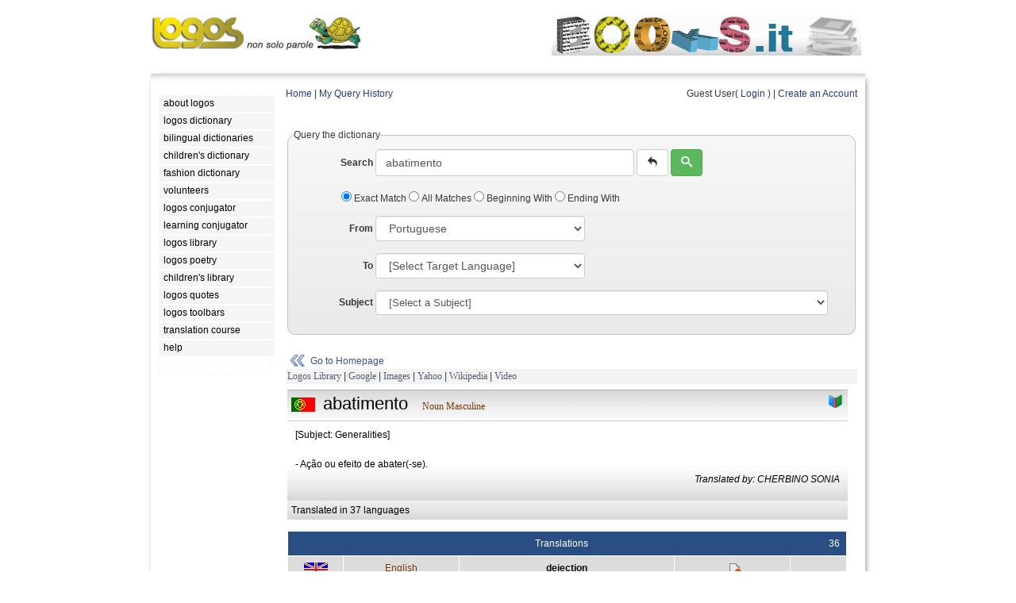

--- FILE ---
content_type: text/html; charset=UTF-8
request_url: https://www.logosdictionary.org/index.php?code=354217&from=PT
body_size: 297274
content:
<!DOCTYPE html>
<html lang="en">
<head>
<meta http-equiv="X-UA-Compatible" content="IE=9">
<meta http-equiv="content-type" content="text/html; charset=utf-8"/>
<meta name="description" content="Freely-accessible multilingual dictionary, compiled without any form of public contribution, updated and corrected online by our network of professional translators."/>
<meta name="keywords" content="dictionary,languages,multilingual,bilingual,translation,definition,lemma"/> 
<meta property="og:image" content="https://www.logosdictionary.org/images/dictionary.png" />
<link href="/css/style.css" rel="stylesheet"	type="text/css">
<link href="/css/base.css" rel="stylesheet"	type="text/css">
<link type="text/css" href="/jq/ui.all.css" rel="stylesheet" />
<script type="text/javascript" src="/jq/jquery-1.7.2.min.js"></script>
<script type="text/javascript" src="/jq/ui.core.js"></script>
<script type="text/javascript" src="/jq/ui.datepicker.js"></script>

<link rel="stylesheet" type="text/css" href="https://www.logosdictionary.org/css/default.css"/>
<!-- TemplateBeginEditable name="doctitle" -->
<title>Logos Dictionary  | abatimento</title>
<!-- TemplateEndEditable -->
<!-- TemplateBeginEditable name="head" --><!-- TemplateEndEditable -->
</head>

<body>
<!-- menu-->
<div id="main">
		<div>
		<a href="http://www.logos.it" class="logo-link"><img src="https://www.logos.net/img/logo.gif" alt="Logos Multilingual Translation"  style="float:left; margin-bottom: 5px;" />	</a>					
	<!--<div class="split-links">
		<ul>
		<li class="l"><a href="http://www.logos.it">Home</a></li>	
		<li class="r"><a href="http://www.logos.net/_logosMail/bannerUrl.php" target="_blank">about our logo</a></li>
		</ul>	
	</div>-->	
	</div>	
	
	
	
<!-- TemplateBeginEditable name="banner" -->
<div id="banner_on">
	<a href="http://www.books.it/" target="_blank"><img src="https://www.logos.it/banner/on/books.png" border="0"></a>		
	
	
</div>
<!-- TemplateEndEditable -->
<div class="main">
<div class="tt"></div>
	<div class="container">
		<div class="content">
			<div id="left">


			<!--  LOGOS MENU -->
			    <ul>
<li><a class="menu" href="https://www.logos.net/"><em>about logos</em></a></li> 
<li><a class="menu" href="https://www.logosdictionary.org"><em>logos dictionary</em></a></li> 
<li><a class="menu" href="https://www.logos.it/index_bilingual.php"><em>bilingual dictionaries</em></a></li> 
<li><a class="menu" href="https://www.logosdictionary.org/childrendictionary.php"><em>children's dictionary</em></a></li> 
<li><a class="menu" href="https://www.logosdictionary.org/fashiondictionary.php"><em>fashion dictionary</em></a></li> 
<li><a class="menu" href="https://www.logosdictionary.org/volunteers.php"><em>volunteers</em></a></li> 
<li><a class="menu" href="https://conjugator.logos.it"><em>logos conjugator</em></a></li> 
<li><a class="menu" href="https://conjugator.logos.it/learning/"><em>learning conjugator</em></a></li> 
<li><a class="menu" href="https://www.logoslibrary.eu"><em>logos library</em></a></li> 
<li><a class="menu" href="https://poetry.logos.it"><em>logos poetry</em></a></li> 
<li><a class="menu" href="https://children.logoslibrary.eu/"><em>children's library</em></a></li> 
<li><a class="menu" href="https://quotations.logos.it/"><em>logos quotes</em></a></li> 
<li><a class="menu" href="https://www.logos.it/toolbars/main_en.php"><em>logos toolbars</em></a></li> 
<li><a class="menu" href="https://www.logos.it/translation_course/index_en.html"><em>translation course</em></a></li> 
<li><a class="menu" href="https://www.logos.it/help/help_it.html"><em>help</em></a></li> 
			    
			    </ul>
			
			<!--  LOGOS MENU -->
	<div class="fclear"></div>
			<div class="lqBlock">
<!--<script src="http://quotations.logos.it/lqBanner.php?w=140" type="text/javascript"></script>-->
	</div>
			
			

			</div>
			
			<div id="center">
<!-- TemplateBeginEditable name="content" -->
<!--  end header -->	

<!--  init content page --><script type="text/javascript">
$('document').ready(function(){

    $('#toolsmenu').click(function(){
        if ($("#toolssubmenu_v").val() == "0"){
            $("#toolssubmenu").show("slow");
            $("#toolssubmenu_v").val("1");
        }
        else{
            $("#toolssubmenu").hide("slow");
            $("#toolssubmenu_v").val("0");
        }
        });
    
});
$('document').ready(function(){  
	  
    $("ul.subnav").parent().append("<span></span>"); //Only shows drop down trigger when js is enabled (Adds empty span tag after ul.subnav*)  
  
    $("ul.topnav li span").click(function() { //When trigger is clicked...  
  
        //Following events are applied to the subnav itself (moving subnav up and down)  
        $(this).parent().find("ul.subnav").slideDown('fast').show(); //Drop down the subnav on click  
  
        $(this).parent().hover(function() {  
        }, function(){  
            $(this).parent().find("ul.subnav").slideUp('slow'); //When the mouse hovers out of the subnav, move it back up  
        });  
  
        //Following events are applied to the trigger (Hover events for the trigger)  
        }).hover(function() {  
            $(this).addClass("subhover"); //On hover over, add class "subhover"  
        }, function(){  //On Hover Out  
            $(this).removeClass("subhover"); //On hover out, remove class "subhover"  
    });  
  
}); 
</script>


<div id="ldtoolbar">
<a href="index.php">Home</a> | 
<a href="index.php?op=viewhistory">My Query History</a>
<div class="fright">	
    
Guest User( <a href="login.php">Login</a> ) | <a href="registration.php?op=new">Create an Account</a>

</div>

</div>
	

<!-- finea header --><style>
#hiddenList {display: block; border: solid 1px #333; padding:4px; height: 250px; overflow: auto; visibility: hidden;}
#hiddenList a {float:left; width: 120px; margin: 5px; border: solid 1px #ddd; padding:4px;}
</style>


	<form name="frmSearch" method="POST" action="index.php" class="form-inline">
		<fieldset class="mb-20">
			<legend>Query the dictionary</legend>	
			<div class="form-group">
				<label for="phrase" class="control-label" style="width: 100px; text-align: right;">Search</label>
				<input type="text" name="phrase" id="phrase" class="form-control"  value="abatimento" placeholder="Word or sentence" style="width: 300px;" />	
				<button type="reset" class="btn btn-default" title="clear form"><span class="icon-undo"></span></button>
				<button type="submit" class="btn btn-success" title="submit"><span class="icon-search"></span></button>
			</div>
	
	
			<div class="checkbox" style="margin-bottom: 15px; margin-left: 60px;">
			   <label>
			      <input name="type" type="radio" id="radio" value="0" checked="checked" /> Exact Match			    </label>
			    
			   <label>
			      <input name="type" type="radio" id="radio"	value="1" /> All Matches			    </label>	
				
			   <label>
			      <input name="type" type="radio" id="radio"	value="2" /> Beginning With			    </label>
			       
			   <label>
			      <input name="type" type="radio" id="radio"	value="3" /> Ending With			    </label>
		</div>
				   
				   
		<div class="form-group">	
			<label for="from" class="control-label" style="width: 100px; text-align: right;">From</label>

   
			<select name="from" id="language_from" class="form-control" ><option value="-1">[Select Source Language]</option> 
<option value="EN">English</option> 
<option value="IT">Italian</option> 
<option value="ES">Spanish</option> 
<option value="FR">French</option> 
<option value="DE">German</option> 
<option value="RU">Russian</option> 
<option value="AR">Arabic</option> 
<option value="ZH">Chinese</option> 
<option value="AB">Abkhazian</option> 
<option value="OM">(Afan) Oromo</option> 
<option value="AA">Afar</option> 
<option value="AF">Afrikaans</option> 
<option value="SQ">Albanian</option> 
<option value="AL">Alemannic German</option> 
<option value="AM">Amharic</option> 
<option value="AN">Anconetano</option> 
<option value="AO">Aragones</option> 
<option value="AI">Aramaic</option> 
<option value="HY">Armenian</option> 
<option value="AD">Arb&euml;reshe</option> 
<option value="AH">Ash&aacute;ninka</option> 
<option value="AS">Assamese</option> 
<option value="AT">Asturian</option> 
<option value="AY">Aymara</option> 
<option value="AE">Azeri (Arabic Script)</option> 
<option value="AZ">Azeri (Latin Script)</option> 
<option value="BU">Bantu</option> 
<option value="BA">Bashkir</option> 
<option value="EU">Basque</option> 
<option value="BD">Behdini</option> 
<option value="BN">Bengali; Bangla</option> 
<option value="BF">Berber</option> 
<option value="BM">Bergamasco</option> 
<option value="DZ">Bhutanese</option> 
<option value="BB">Biellese</option> 
<option value="BH">Bihari</option> 
<option value="BI">Bislama</option> 
<option value="BL">Bolognese</option> 
<option value="BS">Bosnian</option> 
<option value="BP">Brazilian Portuguese</option> 
<option value="BC">Bresciano</option> 
<option value="BR">Breton</option> 
<option value="BG">Bulgarian</option> 
<option value="MY">Burmese</option> 
<option value="BE">Byelorussian</option> 
<option value="CB">Calabrese</option> 
<option value="CL">Cal&oacute;</option> 
<option value="KM">Cambodian</option> 
<option value="CF">Canadian French</option> 
<option value="CA">Catalan</option> 
<option value="CI">Catanese</option> 
<option value="CZ">Catanzarese</option> 
<option value="CC">Caterisano</option> 
<option value="CE">Chechen</option> 
<option value="CK">Cherokee</option> 
<option value="CH">Chinook</option> 
<option value="CN">Cornish</option> 
<option value="CO">Corsican</option> 
<option value="CT">Cosentino</option> 
<option value="CR">Cree</option> 
<option value="CM">Crimean Tatar</option> 
<option value="HR">Croatian</option> 
<option value="CS">Czech</option> 
<option value="DA">Danish</option> 
<option value="DR">Dari</option> 
<option value="DO">Dioula</option> 
<option value="NL">Dutch</option> 
<option value="DT">Dzorat&acirc;i</option> 
<option value="EO">Esperanto</option> 
<option value="ET">Estonian</option> 
<option value="EC">Etrusco</option> 
<option value="FO">Faeroese</option> 
<option value="FN">Fanese</option> 
<option value="FC">Felonichese</option> 
<option value="FE">Ferrarese</option> 
<option value="FJ">Fiji</option> 
<option value="FI">Finnish</option> 
<option value="FL">Flemish</option> 
<option value="FY">Frisian</option> 
<option value="FU">Furlan</option> 
<option value="GE">Galego Eonaviego</option> 
<option value="GL">Galician</option> 
<option value="KA">Georgian</option> 
<option value="EL">Greek</option> 
<option value="KL">Greenlandic</option> 
<option value="GR">Griko Salentino</option> 
<option value="GN">Guarani</option> 
<option value="GU">Gujarati</option> 
<option value="HA">Hausa</option> 
<option value="HW">Hawaiian</option> 
<option value="HE">Hebrew</option> 
<option value="HI">Hindi</option> 
<option value="HO">Hmong</option> 
<option value="HU">Hungarian</option> 
<option value="IS">Icelandic</option> 
<option value="IL">Iluko</option> 
<option value="IN">Indonesian</option> 
<option value="IU">Innu</option> 
<option value="IE">Interlingua</option> 
<option value="IK">Inupiak</option> 
<option value="GA">Irish</option> 
<option value="JA">Japanese</option> 
<option value="JW">Javanese</option> 
<option value="LD">Judeo-Spanish</option> 
<option value="KR">Kamilaroi-Gamilaraay</option> 
<option value="KN">Kannada</option> 
<option value="KS">Kashmiri</option> 
<option value="KW">Kaw&eacute;sqar (Alacalufe)</option> 
<option value="KK">Kazakh</option> 
<option value="KT">Kaytetye</option> 
<option value="RW">Kinyarwanda</option> 
<option value="KY">Kirghiz</option> 
<option value="RN">Kirundi</option> 
<option value="KI">Konknni</option> 
<option value="KO">Korean</option> 
<option value="KC">Kuna</option> 
<option value="KB">Kunza</option> 
<option value="KJ">Kurdish Kurmanji</option> 
<option value="KU">Kurdish Sorani</option> 
<option value="LC">Ladin</option> 
<option value="LO">Laotian</option> 
<option value="LA">Latin</option> 
<option value="LV">Latvian</option> 
<option value="LH">Leccese</option> 
<option value="LE">Leonese</option> 
<option value="LI">Ligurian</option> 
<option value="LB">Limburgian</option> 
<option value="LN">Lingala</option> 
<option value="LT">Lithuanian</option> 
<option value="LM">Lombardo Occidentale</option> 
<option value="LR">Lombardo Orientale</option> 
<option value="LL">Lucchese</option> 
<option value="LF">Lunfardo</option> 
<option value="LU">Luo</option> 
<option value="LX">Luxembourgish</option> 
<option value="MK">Macedonian</option> 
<option value="MG">Malagasy</option> 
<option value="MS">Malay</option> 
<option value="ML">Malayalam</option> 
<option value="MT">Maltese</option> 
<option value="MV">Mantuan</option> 
<option value="MX">Manx</option> 
<option value="MI">Maori</option> 
<option value="MP">Mapunzugun</option> 
<option value="MR">Marathi</option> 
<option value="MC">Marchigiano</option> 
<option value="MF">Maasai</option> 
<option value="MB">Maya</option> 
<option value="MA">Mayangna</option> 
<option value="MJ">Milanese</option> 
<option value="ME">Mirandese</option> 
<option value="MQ">Mirandolese</option> 
<option value="MH">Modenese Orientale</option> 
<option value="MO">Mokshan</option> 
<option value="MN">Mongolian</option> 
<option value="MU">Montenegrin</option> 
<option value="MM">Moravian</option> 
<option value="MD">Mudn&eacute;s</option> 
<option value="NH">Nahuatl</option> 
<option value="NC">Napulitano</option> 
<option value="NA">Nauru</option> 
<option value="NE">Nepali</option> 
<option value="NI">Nissart</option> 
<option value="NO">Norwegian Bokm&aring;l</option> 
<option value="NN">Norwegian Nynorsk</option> 
<option value="NU">Nuorese</option> 
<option value="OC">Occitan</option> 
<option value="OG">Old Greek</option> 
<option value="ON">Old Norse</option> 
<option value="OR">Oriya</option> 
<option value="PD">Paduan</option> 
<option value="PP">Papiamentu</option> 
<option value="PM">Parmigiano</option> 
<option value="PS">Pashto; Pushto</option> 
<option value="FA">Persian</option> 
<option value="PG">Perugino</option> 
<option value="PI">Piemontese</option> 
<option value="PJ">Pitjantjatjara / Yankunytjatjara</option> 
<option value="PC">Pitmatic</option> 
<option value="PL">Polish</option> 
<option value="PT" selected>Portuguese</option> 
<option value="PE">Praiese</option> 
<option value="PR">Proven&ccedil;al</option> 
<option value="PU">Pugliese</option> 
<option value="PA">Punjabi</option> 
<option value="PZ">Putenzese</option> 
<option value="QU">Quechua</option> 
<option value="RP">Rapanui</option> 
<option value="RG">Reggiano</option> 
<option value="RI">Reggiano Ars&agrave;ve</option> 
<option value="RM">Rhaeto-Romance</option> 
<option value="ER">Romagnolo</option> 
<option value="RA">Roman</option> 
<option value="RB">Romani</option> 
<option value="RO">Romanian</option> 
<option value="RH">Romansh</option> 
<option value="SE">Saami</option> 
<option value="SM">Samoan</option> 
<option value="SP">Sango</option> 
<option value="SJ">Sammarinese</option> 
<option value="SA">Sanskrit</option> 
<option value="LS">Sardinian (Limba Sarda Unificada)</option> 
<option value="CD">Sardinian Campidanesu</option> 
<option value="LG">Sardinian Logudoresu</option> 
<option value="SH">Schw&auml;bisch</option> 
<option value="GD">Scots Gaelic</option> 
<option value="SR">Serbian</option> 
<option value="ST">Sesotho</option> 
<option value="TN">Setswana</option> 
<option value="SF">Shipibo</option> 
<option value="SN">Shona</option> 
<option value="SC">Sicilian</option> 
<option value="SD">Sindhi</option> 
<option value="SI">Singhalese</option> 
<option value="SS">Siswati</option> 
<option value="SK">Slovak</option> 
<option value="SL">Slovenian</option> 
<option value="SO">Somali</option> 
<option value="SZ">Spanglish</option> 
<option value="SB">Sranan</option> 
<option value="SU">Sundanese</option> 
<option value="SW">Swahili</option> 
<option value="SV">Swedish</option> 
<option value="GS">Swiss German</option> 
<option value="TL">Tagalog</option> 
<option value="TG">Tajik</option> 
<option value="TA">Tamil</option> 
<option value="TJ">Tarantino</option> 
<option value="TT">Tatar</option> 
<option value="TE">Telugu</option> 
<option value="TH">Thai</option> 
<option value="BO">Tibetan</option> 
<option value="TI">Tigrinya</option> 
<option value="TF">Tiwi</option> 
<option value="TO">Tonga</option> 
<option value="TD">Tongan</option> 
<option value="ZT">Traditional Chinese</option> 
<option value="TC">Trentino</option> 
<option value="TV">Trevisan</option> 
<option value="TB">Triestino</option> 
<option value="TS">Tsonga</option> 
<option value="TR">Turkish</option> 
<option value="TK">Turkmen</option> 
<option value="TW">Twi</option> 
<option value="UG">Uighur</option> 
<option value="UK">Ukrainian</option> 
<option value="UM">Umbro-Sabino</option> 
<option value="UR">Urdu</option> 
<option value="UZ">Uzbek</option> 
<option value="VA">Valencian</option> 
<option value="VE">Venetian</option> 
<option value="VS">Viestano</option> 
<option value="VI">Vietnamese</option> 
<option value="VO">Volapuk</option> 
<option value="WA">Wallon</option> 
<option value="WK">Wangkajunga</option> 
<option value="WY">Wanyjirra</option> 
<option value="WC">Wich&iacute;</option> 
<option value="CY">Welsh</option> 
<option value="WO">Wolof</option> 
<option value="XH">Xhosa</option> 
<option value="JI">Yiddish</option> 
<option value="YO">Yoruba</option> 
<option value="ZE">Zeneize</option> 
<option value="ZU">Zulu</option> 
</select> 
		</div>
							   
		<div class="form-group">
			<label for="to" class="control-label" style="width: 100px; text-align: right;">To</label>
				<select name="to" id="language_to" class="form-control" ><option value="-1">[Select Target Language]</option> 
<option value="EN">English</option> 
<option value="IT">Italian</option> 
<option value="ES">Spanish</option> 
<option value="FR">French</option> 
<option value="DE">German</option> 
<option value="RU">Russian</option> 
<option value="AR">Arabic</option> 
<option value="ZH">Chinese</option> 
<option value="AB">Abkhazian</option> 
<option value="OM">(Afan) Oromo</option> 
<option value="AA">Afar</option> 
<option value="AF">Afrikaans</option> 
<option value="SQ">Albanian</option> 
<option value="AL">Alemannic German</option> 
<option value="AM">Amharic</option> 
<option value="AN">Anconetano</option> 
<option value="AO">Aragones</option> 
<option value="AI">Aramaic</option> 
<option value="HY">Armenian</option> 
<option value="AD">Arb&euml;reshe</option> 
<option value="AH">Ash&aacute;ninka</option> 
<option value="AS">Assamese</option> 
<option value="AT">Asturian</option> 
<option value="AY">Aymara</option> 
<option value="AE">Azeri (Arabic Script)</option> 
<option value="AZ">Azeri (Latin Script)</option> 
<option value="BU">Bantu</option> 
<option value="BA">Bashkir</option> 
<option value="EU">Basque</option> 
<option value="BD">Behdini</option> 
<option value="BN">Bengali; Bangla</option> 
<option value="BF">Berber</option> 
<option value="BM">Bergamasco</option> 
<option value="DZ">Bhutanese</option> 
<option value="BB">Biellese</option> 
<option value="BH">Bihari</option> 
<option value="BI">Bislama</option> 
<option value="BL">Bolognese</option> 
<option value="BS">Bosnian</option> 
<option value="BP">Brazilian Portuguese</option> 
<option value="BC">Bresciano</option> 
<option value="BR">Breton</option> 
<option value="BG">Bulgarian</option> 
<option value="MY">Burmese</option> 
<option value="BE">Byelorussian</option> 
<option value="CB">Calabrese</option> 
<option value="CL">Cal&oacute;</option> 
<option value="KM">Cambodian</option> 
<option value="CF">Canadian French</option> 
<option value="CA">Catalan</option> 
<option value="CI">Catanese</option> 
<option value="CZ">Catanzarese</option> 
<option value="CC">Caterisano</option> 
<option value="CE">Chechen</option> 
<option value="CK">Cherokee</option> 
<option value="CH">Chinook</option> 
<option value="CN">Cornish</option> 
<option value="CO">Corsican</option> 
<option value="CT">Cosentino</option> 
<option value="CR">Cree</option> 
<option value="CM">Crimean Tatar</option> 
<option value="HR">Croatian</option> 
<option value="CS">Czech</option> 
<option value="DA">Danish</option> 
<option value="DR">Dari</option> 
<option value="DO">Dioula</option> 
<option value="NL">Dutch</option> 
<option value="DT">Dzorat&acirc;i</option> 
<option value="EO">Esperanto</option> 
<option value="ET">Estonian</option> 
<option value="EC">Etrusco</option> 
<option value="FO">Faeroese</option> 
<option value="FN">Fanese</option> 
<option value="FC">Felonichese</option> 
<option value="FE">Ferrarese</option> 
<option value="FJ">Fiji</option> 
<option value="FI">Finnish</option> 
<option value="FL">Flemish</option> 
<option value="FY">Frisian</option> 
<option value="FU">Furlan</option> 
<option value="GE">Galego Eonaviego</option> 
<option value="GL">Galician</option> 
<option value="KA">Georgian</option> 
<option value="EL">Greek</option> 
<option value="KL">Greenlandic</option> 
<option value="GR">Griko Salentino</option> 
<option value="GN">Guarani</option> 
<option value="GU">Gujarati</option> 
<option value="HA">Hausa</option> 
<option value="HW">Hawaiian</option> 
<option value="HE">Hebrew</option> 
<option value="HI">Hindi</option> 
<option value="HO">Hmong</option> 
<option value="HU">Hungarian</option> 
<option value="IS">Icelandic</option> 
<option value="IL">Iluko</option> 
<option value="IN">Indonesian</option> 
<option value="IU">Innu</option> 
<option value="IE">Interlingua</option> 
<option value="IK">Inupiak</option> 
<option value="GA">Irish</option> 
<option value="JA">Japanese</option> 
<option value="JW">Javanese</option> 
<option value="LD">Judeo-Spanish</option> 
<option value="KR">Kamilaroi-Gamilaraay</option> 
<option value="KN">Kannada</option> 
<option value="KS">Kashmiri</option> 
<option value="KW">Kaw&eacute;sqar (Alacalufe)</option> 
<option value="KK">Kazakh</option> 
<option value="KT">Kaytetye</option> 
<option value="RW">Kinyarwanda</option> 
<option value="KY">Kirghiz</option> 
<option value="RN">Kirundi</option> 
<option value="KI">Konknni</option> 
<option value="KO">Korean</option> 
<option value="KC">Kuna</option> 
<option value="KB">Kunza</option> 
<option value="KJ">Kurdish Kurmanji</option> 
<option value="KU">Kurdish Sorani</option> 
<option value="LC">Ladin</option> 
<option value="LO">Laotian</option> 
<option value="LA">Latin</option> 
<option value="LV">Latvian</option> 
<option value="LH">Leccese</option> 
<option value="LE">Leonese</option> 
<option value="LI">Ligurian</option> 
<option value="LB">Limburgian</option> 
<option value="LN">Lingala</option> 
<option value="LT">Lithuanian</option> 
<option value="LM">Lombardo Occidentale</option> 
<option value="LR">Lombardo Orientale</option> 
<option value="LL">Lucchese</option> 
<option value="LF">Lunfardo</option> 
<option value="LU">Luo</option> 
<option value="LX">Luxembourgish</option> 
<option value="MK">Macedonian</option> 
<option value="MG">Malagasy</option> 
<option value="MS">Malay</option> 
<option value="ML">Malayalam</option> 
<option value="MT">Maltese</option> 
<option value="MV">Mantuan</option> 
<option value="MX">Manx</option> 
<option value="MI">Maori</option> 
<option value="MP">Mapunzugun</option> 
<option value="MR">Marathi</option> 
<option value="MC">Marchigiano</option> 
<option value="MF">Maasai</option> 
<option value="MB">Maya</option> 
<option value="MA">Mayangna</option> 
<option value="MJ">Milanese</option> 
<option value="ME">Mirandese</option> 
<option value="MQ">Mirandolese</option> 
<option value="MH">Modenese Orientale</option> 
<option value="MO">Mokshan</option> 
<option value="MN">Mongolian</option> 
<option value="MU">Montenegrin</option> 
<option value="MM">Moravian</option> 
<option value="MD">Mudn&eacute;s</option> 
<option value="NH">Nahuatl</option> 
<option value="NC">Napulitano</option> 
<option value="NA">Nauru</option> 
<option value="NE">Nepali</option> 
<option value="NI">Nissart</option> 
<option value="NO">Norwegian Bokm&aring;l</option> 
<option value="NN">Norwegian Nynorsk</option> 
<option value="NU">Nuorese</option> 
<option value="OC">Occitan</option> 
<option value="OG">Old Greek</option> 
<option value="ON">Old Norse</option> 
<option value="OR">Oriya</option> 
<option value="PD">Paduan</option> 
<option value="PP">Papiamentu</option> 
<option value="PM">Parmigiano</option> 
<option value="PS">Pashto; Pushto</option> 
<option value="FA">Persian</option> 
<option value="PG">Perugino</option> 
<option value="PI">Piemontese</option> 
<option value="PJ">Pitjantjatjara / Yankunytjatjara</option> 
<option value="PC">Pitmatic</option> 
<option value="PL">Polish</option> 
<option value="PT">Portuguese</option> 
<option value="PE">Praiese</option> 
<option value="PR">Proven&ccedil;al</option> 
<option value="PU">Pugliese</option> 
<option value="PA">Punjabi</option> 
<option value="PZ">Putenzese</option> 
<option value="QU">Quechua</option> 
<option value="RP">Rapanui</option> 
<option value="RG">Reggiano</option> 
<option value="RI">Reggiano Ars&agrave;ve</option> 
<option value="RM">Rhaeto-Romance</option> 
<option value="ER">Romagnolo</option> 
<option value="RA">Roman</option> 
<option value="RB">Romani</option> 
<option value="RO">Romanian</option> 
<option value="RH">Romansh</option> 
<option value="SE">Saami</option> 
<option value="SM">Samoan</option> 
<option value="SP">Sango</option> 
<option value="SJ">Sammarinese</option> 
<option value="SA">Sanskrit</option> 
<option value="LS">Sardinian (Limba Sarda Unificada)</option> 
<option value="CD">Sardinian Campidanesu</option> 
<option value="LG">Sardinian Logudoresu</option> 
<option value="SH">Schw&auml;bisch</option> 
<option value="GD">Scots Gaelic</option> 
<option value="SR">Serbian</option> 
<option value="ST">Sesotho</option> 
<option value="TN">Setswana</option> 
<option value="SF">Shipibo</option> 
<option value="SN">Shona</option> 
<option value="SC">Sicilian</option> 
<option value="SD">Sindhi</option> 
<option value="SI">Singhalese</option> 
<option value="SS">Siswati</option> 
<option value="SK">Slovak</option> 
<option value="SL">Slovenian</option> 
<option value="SO">Somali</option> 
<option value="SZ">Spanglish</option> 
<option value="SB">Sranan</option> 
<option value="SU">Sundanese</option> 
<option value="SW">Swahili</option> 
<option value="SV">Swedish</option> 
<option value="GS">Swiss German</option> 
<option value="TL">Tagalog</option> 
<option value="TG">Tajik</option> 
<option value="TA">Tamil</option> 
<option value="TJ">Tarantino</option> 
<option value="TT">Tatar</option> 
<option value="TE">Telugu</option> 
<option value="TH">Thai</option> 
<option value="BO">Tibetan</option> 
<option value="TI">Tigrinya</option> 
<option value="TF">Tiwi</option> 
<option value="TO">Tonga</option> 
<option value="TD">Tongan</option> 
<option value="ZT">Traditional Chinese</option> 
<option value="TC">Trentino</option> 
<option value="TV">Trevisan</option> 
<option value="TB">Triestino</option> 
<option value="TS">Tsonga</option> 
<option value="TR">Turkish</option> 
<option value="TK">Turkmen</option> 
<option value="TW">Twi</option> 
<option value="UG">Uighur</option> 
<option value="UK">Ukrainian</option> 
<option value="UM">Umbro-Sabino</option> 
<option value="UR">Urdu</option> 
<option value="UZ">Uzbek</option> 
<option value="VA">Valencian</option> 
<option value="VE">Venetian</option> 
<option value="VS">Viestano</option> 
<option value="VI">Vietnamese</option> 
<option value="VO">Volapuk</option> 
<option value="WA">Wallon</option> 
<option value="WK">Wangkajunga</option> 
<option value="WY">Wanyjirra</option> 
<option value="WC">Wich&iacute;</option> 
<option value="CY">Welsh</option> 
<option value="WO">Wolof</option> 
<option value="XH">Xhosa</option> 
<option value="JI">Yiddish</option> 
<option value="YO">Yoruba</option> 
<option value="ZE">Zeneize</option> 
<option value="ZU">Zulu</option> 
</select> 
		
		</div>
			
		<div class="form-group">
			<label for="subject" class="control-label" style="width: 100px; text-align: right;">Subject</label>
			<select name="subject" id="subject" class="form-control" ><option value="-1">[Select a Subject]</option> 
<option value="374">Adult Education</option> 
<option value="659">Advertising &amp; Public Relations</option> 
<option value="5321">Aerodynamics</option> 
<option value="6291">Aeronautics</option> 
<option value="916">Africa</option> 
<option value="496">African Languages</option> 
<option value="896">African Literatures</option> 
<option value="492">Afro-Asiatic (Hamito-Semitic)</option> 
<option value="892">Afro-Asiatic (Hamito-Semitic)</option> 
<option value="6311">Agricultural Machinery</option> 
<option value="63111">Agricultural Machinery, Tractors</option> 
<option value="63">Agriculture &amp; Related Technologies</option> 
<option value="512">Algebra</option> 
<option value="965">Algeria</option> 
<option value="051">American</option> 
<option value="081">American</option> 
<option value="81">American Literature In English</option> 
<option value="219">Analogy</option> 
<option value="515">Analysis</option> 
<option value="543">Analytical Chemistry</option> 
<option value="722">Ancient &amp; Oriental Architecture</option> 
<option value="180">Ancient, Medieval, Oriental Philosophy</option> 
<option value="9467">Andorra</option> 
<option value="283">Anglican Churches</option> 
<option value="429">Anglo-Saxon (Old English)</option> 
<option value="829">Anglo-Saxon (Old English)</option> 
<option value="636">Animal Husbandry</option> 
<option value="63611">Animal Husbandry - Iams</option> 
<option value="229">Apocrypha &amp; Pseudepigrapha</option> 
<option value="239">Apologetics &amp; Polemics</option> 
<option value="6210">Applied Mechanics</option> 
<option value="62100">Applied Mechanics, Automotive Industry</option> 
<option value="6210001">Applied Mechanics, Automotive Industry - Military Automotives</option> 
<option value="621002">Applied Mechanics, Automotive Industry, Tyre Machines</option> 
<option value="621001">Applied Mechanics, Automotive Industry, Tyres</option> 
<option value="62101">Applied Mechanics, Engines</option> 
<option value="62104">Applied Mechanics, Motorcycles</option> 
<option value="62105">Applied Mechanics, Wheels</option> 
<option value="621">Applied Physics</option> 
<option value="797">Aquatic &amp; Air Sports</option> 
<option value="953">Arabian Peninsula &amp; Adjacent Areas</option> 
<option value="721">Architectural Construction</option> 
<option value="72">Architecture</option> 
<option value="998">Arctic Islands &amp; Antarctica</option> 
<option value="982">Argentina</option> 
<option value="185">Aristotelian</option> 
<option value="513">Arithmetic</option> 
<option value="358">Armored, Technical, Air, Space Forces</option> 
<option value="246">Art In Christianity</option> 
<option value="739">Art Metalwork</option> 
<option value="770">Arts</option> 
<option value="915">Asia</option> 
<option value="366">Association</option> 
<option value="267">Associations For Religious Work</option> 
<option value="524">Astrology And Related Subjects</option> 
<option value="52">Astronomy &amp; Allied Sciences</option> 
<option value="796">Athletic &amp; Outdoor Sports &amp; Games</option> 
<option value="79601">Athletic &amp; Outdoor Sports &amp; Games - Basketball</option> 
<option value="994">Australia</option> 
<option value="018">Author &amp; Date Catalogs</option> 
<option value="5311">Automotive</option> 
<option value="692">Auxiliary Construction Practices</option> 
<option value="598">Aves (Birds)</option> 
<option value="286">Baptist, Disciples, Adventist</option> 
<option value="7931">Basketball</option> 
<option value="6821">Bearings</option> 
<option value="9481">Belgium</option> 
<option value="663">Beverage Technology</option> 
<option value="22">Bible</option> 
<option value="014">Bibliographies Of Anonymous &amp; Pseudonymous Works</option> 
<option value="013">Bibliographies Of Works By Specific Classes Of Writers</option> 
<option value="015">Bibliographies Of Works From Specific Places</option> 
<option value="010">Bibliography</option> 
<option value="01">Bibliography</option> 
<option value="3881">Bicycle</option> 
<option value="574">Biology</option> 
<option value="092">Block Books</option> 
<option value="984">Bolivia</option> 
<option value="095">Books Notable For Bindings</option> 
<option value="099">Books Notable For Format</option> 
<option value="58">Botanical Sciences</option> 
<option value="581">Botany</option> 
<option value="981">Brazil</option> 
<option value="941">British Isles</option> 
<option value="588">Bryophyta</option> 
<option value="691">Building Materials</option> 
<option value="6911">Building Materials, Ceramics</option> 
<option value="69111">Building Materials, Ceramics, Collanti Per Edilizia</option> 
<option value="691111">Building Materials, Ceramics, Collanti Per Edilizia - Kerakoll</option> 
<option value="69">Buildings</option> 
<option value="727">Buildings For Educations &amp; Research</option> 
<option value="726">Buildings For Religious Purposes</option> 
<option value="971">Canada</option> 
<option value="736">Carving &amp; Carvings</option> 
<option value="9465">Catalu&ntilde;a</option> 
<option value="527">Celestial Navigation</option> 
<option value="967">Central Africa &amp; Offshore Islands</option> 
<option value="958">Central Asia</option> 
<option value="943">Central Europe Germany</option> 
<option value="351">Central Governments</option> 
<option value="666">Ceramic &amp; Allied Technologies</option> 
<option value="6661">Ceramic &amp; Allied Technologies - Standard</option> 
<option value="738">Ceramic Arts</option> 
<option value="66">Chemical &amp; Related Technologies</option> 
<option value="54">Chemistry</option> 
<option value="649">Child Rearing &amp; Care Of Sick</option> 
<option value="983">Chile</option> 
<option value="931">China</option> 
<option value="951">China &amp; Adjacent Areas</option> 
<option value="596">Chordata</option> 
<option value="276">Christian Church In Africa</option> 
<option value="275">Christian Church In Asia</option> 
<option value="274">Christian Church In Europe</option> 
<option value="277">Christian Church In North America</option> 
<option value="279">Christian Church In Other Areas</option> 
<option value="278">Christian Church In South America</option> 
<option value="28">Christian Denominations &amp; Sects</option> 
<option value="248">Christian Experience, Practice, Life</option> 
<option value="240">Christian Moral &amp; Devotional Theology</option> 
<option value="249">Christian Observances In Family Life</option> 
<option value="23">Christian Theology</option> 
<option value="208">Christianity Among Groups Of Persons</option> 
<option value="529">Chronology (Time)</option> 
<option value="247">Church Furnishings &amp; Articles </option> 
<option value="7701">Cine</option> 
<option value="71">Civic &amp; Landscape Arts</option> 
<option value="624">Civil Engineering</option> 
<option value="347">Civil Procedure &amp; Courts</option> 
<option value="292">Classical (Greek &amp; Roman) Religion</option> 
<option value="483">Classical Greek Dictionaries</option> 
<option value="882">Classical Greek Drama</option> 
<option value="883">Classical Greek Epic Poetry</option> 
<option value="482">Classical Greek Etymology</option> 
<option value="885">Classical Greek Speeches</option> 
<option value="485">Classical Greek Structural System</option> 
<option value="488">Classical Greek Usage</option> 
<option value="473">Classical Latin Distionaries</option> 
<option value="472">Classical Latin Etymology</option> 
<option value="475">Classical Latin Structural System</option> 
<option value="478">Classical Latin Usage</option> 
<option value="667">Cleaning, Color, Other Technologies</option> 
<option value="687">Clothing</option> 
<option value="597">Cold-Blooded Vertabrates</option> 
<option value="904">Collected Accounts Of Events</option> 
<option value="579">Collection &amp; Preservation Of Specimens</option> 
<option value="986">Colombia &amp; Ecuador</option> 
<option value="38">Commerce (Trade)</option> 
<option value="6290">Communications</option> 
<option value="307">Communities</option> 
<option value="291">Comparative Religion</option> 
<option value="0043">Computer Science, Antivirus</option> 
<option value="00431">Computer Science, Antivirus - Ibm Spain - Mcaffe</option> 
<option value="211">Concepts Of God</option> 
<option value="342">Constitutional &amp; Administrative Law</option> 
<option value="693">Construction In Specific Materials</option> 
<option value="334">Cooperatives</option> 
<option value="391">Costume &amp; Personal Appearance</option> 
<option value="3912">Costume &amp; Personal Appearance, Cosmetics</option> 
<option value="3911">Costume &amp; Personal Appearance, Fashion Magazines</option> 
<option value="3913">Costume &amp; Personal Appearance, Jewellery</option> 
<option value="3914">Costume &amp; Personal Appearance, Optics</option> 
<option value="213">Creation</option> 
<option value="238">Creeds &amp; Confessions Of Faith</option> 
<option value="345">Criminal Law</option> 
<option value="364">Criminology</option> 
<option value="631">Crops &amp; Their Production</option> 
<option value="586">Cryptogamia</option> 
<option value="548">Crystallography</option> 
<option value="306">Culture And Institutions</option> 
<option value="375">Curriculums</option> 
<option value="392">Customs Of Life Cycle &amp; Domestic Life</option> 
<option value="399">Customs Of War &amp; Diplomacy</option> 
<option value="390">Customs, Etiquette, Folklore</option> 
<option value="39">Customs, Etiquette, Folklore</option> 
<option value="637">Dairy &amp; Related Technologies</option> 
<option value="0048">Data Processing - Hardware - Compaq</option> 
<option value="0049">Data Processing - Hardware - Sgi</option> 
<option value="00422">Data Processing - Internet - Browser</option> 
<option value="004222">Data Processing - Internet - Browser - Macintosh</option> 
<option value="004221">Data Processing - Internet - Browser - Windows</option> 
<option value="004223">Data Processing - Internet - Browser - Windows/Macintosh</option> 
<option value="004224">Data Processing - Internet - Graphic Design</option> 
<option value="0047">Data Processing - Localization</option> 
<option value="0046">Data Processing - Macintosh</option> 
<option value="00461">Data Processing - Macintosh - Graphic Design</option> 
<option value="0041">Data Processing - Windows</option> 
<option value="0041235">Data Processing - Windows -  Scripting</option> 
<option value="0041231">Data Processing - Windows -  Writing Tools</option> 
<option value="004115">Data Processing - Windows - Address Book</option> 
<option value="004113">Data Processing - Windows - Envoy</option> 
<option value="00412">Data Processing - Windows - Graphic Design</option> 
<option value="004121">Data Processing - Windows - Graphic Design - 3D Graphics</option> 
<option value="004122">Data Processing - Windows - Graphic Design - Draw</option> 
<option value="00411">Data Processing - Windows - Word Processor</option> 
<option value="004">Data Processing Computer Science</option> 
<option value="0044">Data Processing, Database</option> 
<option value="004422">Data Processing, Database - Documentation</option> 
<option value="00441">Data Processing, Database - Oracle</option> 
<option value="004421">Data Processing, Database - Software</option> 
<option value="00442">Data Processing, Database - Sybase</option> 
<option value="0045">Data Processing, Unix</option> 
<option value="00451">Data Processing, Unix - Solaris</option> 
<option value="004512">Data Processing, Unix - Solaris - Seas (System Easy Access Server)</option> 
<option value="004511">Data Processing, Unix - Solaris - Smcc - Hardware</option> 
<option value="393">Death Customs</option> 
<option value="745">Decorative &amp; Minor Arts</option> 
<option value="9483">Denmark</option> 
<option value="523">Descriptive Astronomy</option> 
<option value="729">Design &amp; Decoration</option> 
<option value="698">Detail Finishing</option> 
<option value="69811">Detail Finishing, Doors And Windows</option> 
<option value="242">Devotional Literature</option> 
<option value="417">Dialectology &amp; Paleography</option> 
<option value="583">Dicotyledones</option> 
<option value="503">Dictionaries &amp; Encyclopedias</option> 
<option value="403">Dictionaries &amp; Encyclopedias</option> 
<option value="603">Dictionaries &amp; Encyclopedias</option> 
<option value="203">Dictionaries Of Christianity</option> 
<option value="903">Dictionaries Of General History</option> 
<option value="019">Dictionary Catalogs</option> 
<option value="273">Doctrinal Controversies &amp; Heresies</option> 
<option value="812">Drama</option> 
<option value="782">Dramatic Music</option> 
<option value="741">Drawing &amp; Drawings</option> 
<option value="743">Drawing &amp; Drawings By Subject</option> 
<option value="74">Drawing, Decorative &amp; Minor Arts</option> 
<option value="525">Earth (Astronomical Geography)</option> 
<option value="491">East Indo-European &amp; Celtic</option> 
<option value="891">East Indo-European &amp; Celtic</option> 
<option value="947">Eastern Europe Soviet Union</option> 
<option value="262">Ecclesiology</option> 
<option value="5741">Ecology</option> 
<option value="553">Economic Geology</option> 
<option value="33">Economics</option> 
<option value="37">Education</option> 
<option value="379">Education &amp; The State</option> 
<option value="376">Education Of Women</option> 
<option value="932">Egypt</option> 
<option value="962">Egypt &amp; Sudan</option> 
<option value="678">Elastomers &amp; Their Products</option> 
<option value="5371">Electric Excavator For Mining</option> 
<option value="5372">Electric Motors</option> 
<option value="537">Electricity &amp; Electronics</option> 
<option value="53731">Electricity &amp; Electronics - Drivers - Ctd</option> 
<option value="5373">Electricity &amp; Electronics - Phoenix Contact</option> 
<option value="629002">Electronic Engineering - B &amp; K</option> 
<option value="629001">Electronic Engineering - Danfoss</option> 
<option value="6293">Electronic Engineering - Eib</option> 
<option value="62902">Electronic Engineering, Telecommunications</option> 
<option value="629003">Electronics Engineering - Drivers</option> 
<option value="372">Elementary Education</option> 
<option value="62">Engineering &amp; Allied Operations</option> 
<option value="942">England &amp; Wales</option> 
<option value="42">English &amp; Anglo-Saxon Languages</option> 
<option value="82">English &amp; Anglo-Saxon Literatures</option> 
<option value="423">English Dictionaries</option> 
<option value="822">English Drama</option> 
<option value="824">English Essays</option> 
<option value="422">English Etymology</option> 
<option value="823">English Fiction</option> 
<option value="826">English Letters</option> 
<option value="828">English Miscellaneous Writings</option> 
<option value="821">English Poetry</option> 
<option value="827">English Satire &amp; Humor</option> 
<option value="825">English Speeches</option> 
<option value="425">English Structural System</option> 
<option value="5911">Entomology</option> 
<option value="6584">Entrepreneurial Informatics</option> 
<option value="528">Ephemerides (Nautical Almanacs)</option> 
<option value="187">Epicurean</option> 
<option value="120">Epistemology, Causation, Humankind</option> 
<option value="227">Epistles</option> 
<option value="798">Equestrian Sports &amp; Animal Racing</option> 
<option value="236">Eschatology</option> 
<option value="814">Essays</option> 
<option value="170">Ethics (Moral Philosophy)</option> 
<option value="963">Ethiopia (Abyssinia)</option> 
<option value="395">Etiquette (Manners)</option> 
<option value="412">Etymology</option> 
<option value="914">Europe</option> 
<option value="3271">European Union</option> 
<option value="243">Evangelistic Writings For Individuals</option> 
<option value="662">Explosives, Fuels, Related Products</option> 
<option value="6621">Explosives, Fuels, Related Products - Nuclear Energy</option> 
<option value="999">Extraterrestrial Worlds</option> 
<option value="308">Fashion</option> 
<option value="6814">Fax</option> 
<option value="672">Ferrous Metals Manufactures</option> 
<option value="813">Fiction</option> 
<option value="633">Field Crops</option> 
<option value="6583">Finance Services</option> 
<option value="332">Financial Economics</option> 
<option value="3321">Financial Economics - Bank</option> 
<option value="3322">Financial Economics - Stock Exchange</option> 
<option value="9485">Finland</option> 
<option value="799">Fishing, Hunting, Shooting</option> 
<option value="398">Folklore</option> 
<option value="641">Food &amp; Drink</option> 
<option value="664">Food Technology</option> 
<option value="356">Foot Forces &amp; Warfare</option> 
<option value="7961">Football</option> 
<option value="568">Fossil Aves (Fossil Birds)</option> 
<option value="566">Fossil Chordata</option> 
<option value="567">Fossil Cold-Blooded Vertebrates</option> 
<option value="562">Fossil Invertebrates</option> 
<option value="569">Fossil Mammalia</option> 
<option value="564">Fossil Mollusca &amp; Molluscoidea</option> 
<option value="563">Fossil Protozoa &amp; Other Simple Animals</option> 
<option value="944">France</option> 
<option value="443">French Dictionaries</option> 
<option value="842">French Drama</option> 
<option value="844">French Essays</option> 
<option value="442">French Etymology</option> 
<option value="843">French Fiction</option> 
<option value="846">French Letters</option> 
<option value="848">French Miscellneous Writings</option> 
<option value="841">French Poetry</option> 
<option value="847">French Satire &amp; Humor</option> 
<option value="845">French Speeches</option> 
<option value="445">French Structural System</option> 
<option value="645">Furnishing &amp; Decorating Home</option> 
<option value="684">Furnishings &amp; Home Workshops</option> 
<option value="749">Furniture &amp; Accessories</option> 
<option value="7491">Furniture &amp; Accessories - H&auml;fele</option> 
<option value="9468">Galicia</option> 
<option value="8691">Galician</option> 
<option value="795">Games Of Chance</option> 
<option value="635">Garden Crops,  Vegetables</option> 
<option value="929">Genealogy, Names, Insignia</option> 
<option value="92">General Biography &amp; Genealogy</option> 
<option value="367">General Clubs</option> 
<option value="08">General Collections</option> 
<option value="394">General Customs</option> 
<option value="03">General Encyclopedic Works</option> 
<option value="031">General Encyclopedic Works - American</option> 
<option value="034">General Encyclopedic Works - In French, Proven&ccedil;al, Catalan</option> 
<option value="033">General Encyclopedic Works - In Other Germanic Languages</option> 
<option value="032">General Encyclopedic Works - Others In English</option> 
<option value="91">General Geography  Travel</option> 
<option value="9">General Geography &amp; History</option> 
<option value="90">General Geography &amp; History</option> 
<option value="96">General History Of Africa</option> 
<option value="93">General History Of Ancient World</option> 
<option value="95">General History Of Asia</option> 
<option value="94">General History Of Europe</option> 
<option value="97">General History Of North America</option> 
<option value="99">General History Of Other Areas</option> 
<option value="98">General History Of South America</option> 
<option value="027">General Libraries</option> 
<option value="658">General Management</option> 
<option value="6581">General Management, Quality Assurance</option> 
<option value="577">General Nature Of Life</option> 
<option value="06">General Organizations &amp; Museology</option> 
<option value="781">General Principles</option> 
<option value="05">General Serial Publications</option> 
<option value="316">General Statistics Of Africa</option> 
<option value="315">General Statistics Of Asia</option> 
<option value="314">General Statistics Of Europe</option> 
<option value="317">General Statistics Of North America</option> 
<option value="319">General Statistics Of Othe Areas</option> 
<option value="318">General Statistics Of South America</option> 
<option value="017">General Subject Catalogs</option> 
<option value="604">General Technologies</option> 
<option value="909">General World History</option> 
<option value="511">Generalities</option> 
<option value="000">Generalities</option> 
<option value="0">Generalities</option> 
<option value="00">Generalities</option> 
<option value="371">Generalities Of Education</option> 
<option value="913">Geography Of Ancient World</option> 
<option value="551">Geology, Meteorology, Hydrology</option> 
<option value="516">Geometry</option> 
<option value="433">German Disctionaries</option> 
<option value="832">German Drama</option> 
<option value="834">German Essays</option> 
<option value="432">German Etimology</option> 
<option value="833">German Fiction</option> 
<option value="836">German Letters</option> 
<option value="838">German Miscellaneous Writings</option> 
<option value="831">German Poetry</option> 
<option value="837">German Satire &amp; Humor</option> 
<option value="835">German Speeches</option> 
<option value="435">German Structural System</option> 
<option value="43">Germanic Languages German</option> 
<option value="293">Germanic Religion</option> 
<option value="309">Gesture</option> 
<option value="748">Glass</option> 
<option value="231">God</option> 
<option value="216">Good &amp; Evil</option> 
<option value="226">Gospels &amp; Acts</option> 
<option value="76">Graphic Arts Prints</option> 
<option value="00421">Graphic Calculators - Ti92</option> 
<option value="912">Graphic Representations Of Earth</option> 
<option value="979">Great Basin &amp; Pacific Slope</option> 
<option value="938">Greece</option> 
<option value="733">Greek, Etruscan, Roman</option> 
<option value="388">Ground Transportation</option> 
<option value="3883">Ground Transportation - Lift Trucks</option> 
<option value="988">Guianas</option> 
<option value="585">Gymnospermae</option> 
<option value="493">Hamitic &amp; Chad Languages</option> 
<option value="893">Hamitic &amp; Chad Literatures</option> 
<option value="6292">Handling</option> 
<option value="683">Hardware &amp; Household Appliances</option> 
<option value="68311">Hardware &amp; Household Appliances, Audio &amp; Video</option> 
<option value="536">Heat</option> 
<option value="697">Heating, Ventilating, Air Conditioning</option> 
<option value="48">Hellenic Languages Classical Greek</option> 
<option value="88">Hellenic Literatures, Greek</option> 
<option value="004114">Hh</option> 
<option value="378">Higher Education</option> 
<option value="509">Historical &amp; Geographical Treatment</option> 
<option value="409">Historical &amp; Geographical Treatment</option> 
<option value="609">Historical &amp; Geographical Treatment</option> 
<option value="222">Historical Books Of Old Testament</option> 
<option value="911">Historical Geography</option> 
<option value="209">History &amp; Geography Of Christianity</option> 
<option value="27">History &amp; Geography Of Church</option> 
<option value="774">Holography</option> 
<option value="64">Home Economies &amp; Family Living</option> 
<option value="6441">Household Utilities</option> 
<option value="644">Household Utilities</option> 
<option value="64416">Household Utilities - Cookers And Ranges</option> 
<option value="64413">Household Utilities - Dish Washers</option> 
<option value="64417">Household Utilities - Dryers</option> 
<option value="644171">Household Utilities - Dryers - Vzug</option> 
<option value="64412">Household Utilities - Hoods</option> 
<option value="644151">Household Utilities - Microwave Ovens</option> 
<option value="6443">Household Utilities - Mpd</option> 
<option value="64415">Household Utilities - Ovens</option> 
<option value="64414">Household Utilities - Refrigerators</option> 
<option value="64421">Household Utilities - Vcr - Video Recorder</option> 
<option value="64411">Household Utilities - Washing Machines</option> 
<option value="644111">Household Utilities - Washing Machines - Top Loaders</option> 
<option value="6441111">Household Utilities - Washing Machines - Top Loaders - Vzug</option> 
<option value="644110">Household Utilities - Washing Machines - Vzug</option> 
<option value="648">Housekeeping</option> 
<option value="643">Housing &amp; Household Equipment</option> 
<option value="64312">Housing &amp; Household Equipment - Bath And Showers</option> 
<option value="64311">Housing &amp; Household Equipment - Televison</option> 
<option value="572">Human Races</option> 
<option value="218">Humankind</option> 
<option value="233">Humankind</option> 
<option value="627">Hydraulic Engineering</option> 
<option value="62701">Hydraulic Engineering - Apv</option> 
<option value="245">Hymns Without Music</option> 
<option value="946">Iberian Peninsula  Spain</option> 
<option value="5912">Ichthyology </option> 
<option value="4021">Idiomatic Expressions</option> 
<option value="062">In British Isles</option> 
<option value="063">In Central Europe</option> 
<option value="067">In Eastern Europe</option> 
<option value="077">In Eastern Europe</option> 
<option value="064">In France &amp; Monaco</option> 
<option value="054">In French, Proven&ccedil;al, Catalan</option> 
<option value="084">In French, Proven&ccedil;al, Catalan</option> 
<option value="066">In Iberian Peninsula &amp; Adjacent Islands</option> 
<option value="076">In Iberian Peninsula &amp; Adjacent Islands</option> 
<option value="035">In Italian, Romanian, Rhaeto-Romanic</option> 
<option value="055">In Italian, Romanian, Rhaeto-Romanic</option> 
<option value="085">In Italian, Romanian, Rhaeto-Romanic</option> 
<option value="065">In Italy &amp; Adjacent Territories</option> 
<option value="075">In Italy &amp; Adjacent Territories</option> 
<option value="061">In North America</option> 
<option value="068">In Other Areas</option> 
<option value="079">In Other Areas</option> 
<option value="053">In Other Germanic Languages</option> 
<option value="083">In Other Germanic Languages</option> 
<option value="059">In Other Languages</option> 
<option value="039">In Other Languages</option> 
<option value="089">In Other Languages</option> 
<option value="078">In Scandinavia</option> 
<option value="058">In Scandinavian Languages</option> 
<option value="088">In Scandinavian Languages</option> 
<option value="038">In Scandinavian Languagues</option> 
<option value="057">In Slavic Languages</option> 
<option value="087">In Slavic Languages</option> 
<option value="037">In Slavic Languagues</option> 
<option value="036">In Spanish &amp; Portuguese</option> 
<option value="056">In Spanish &amp; Portuguese</option> 
<option value="086">In Spanish &amp; Portuguese</option> 
<option value="093">Incunabula</option> 
<option value="934">India</option> 
<option value="793">Indoor Games &amp; Amusements</option> 
<option value="794">Indoor Games Of Skill</option> 
<option value="661">Industrial Chemicals</option> 
<option value="665">Industrial Oils, Fats, Waxes, Gases</option> 
<option value="386">Inland Waterway &amp; Ferry Transportation</option> 
<option value="546">Inorganic Chemistry</option> 
<option value="638">Insect Culture</option> 
<option value="785">Instrumental Ensembles &amp; Their Music</option> 
<option value="368">Insurance</option> 
<option value="747">Interior Decoration</option> 
<option value="381">Internal Commerce</option> 
<option value="382">International Commerce</option> 
<option value="337">International Economics</option> 
<option value="341">International Law</option> 
<option value="341001">International Law - Eu</option> 
<option value="325">International Migration</option> 
<option value="327">International Relations</option> 
<option value="629021">Internet, Compuserve And E-Mail</option> 
<option value="608">Inventions &amp; Patents</option> 
<option value="592">Invertebrates</option> 
<option value="955">Iran (Persia)</option> 
<option value="297">Islam &amp; Religions Derived From It</option> 
<option value="9464">Islas Baleares</option> 
<option value="9463">Islas Canarias</option> 
<option value="47">Italiac Languages Latin</option> 
<option value="453">Italian Dictionnaries</option> 
<option value="852">Italian Drama</option> 
<option value="854">Italian Essays</option> 
<option value="452">Italian Etymology</option> 
<option value="853">Italian Fiction</option> 
<option value="856">Italian Letters</option> 
<option value="858">Italian Miscellaneous Writings</option> 
<option value="8580">Italian Miscellaneous Writings, Book-Game</option> 
<option value="937">Italian Peninsula &amp; Adjacent Areas</option> 
<option value="851">Italian Poetry</option> 
<option value="857">Italian Satire &amp; Humor</option> 
<option value="855">Italian Speeches</option> 
<option value="455">Italian Structural System</option> 
<option value="45">Italian, Romanian, Rhaeto-Romanic</option> 
<option value="85">Italian, Romanian, Rhaeto-Romanic</option> 
<option value="87">Italic Literatures, Latin</option> 
<option value="945">Italy</option> 
<option value="952">Japan &amp; Adjacent Islands</option> 
<option value="232">Jesus Christ &amp; His Family</option> 
<option value="07">Journalism, Publishing, Newspapers</option> 
<option value="072">Journalism, Publishing, Newspapers In British Isles</option> 
<option value="073">Journalism, Publishing, Newspapers In Central Europe</option> 
<option value="074">Journalism, Publishing, Newspapers In France &amp; Monaco</option> 
<option value="071">Journalism, Publishing, Newspapers In North America</option> 
<option value="296">Judaism</option> 
<option value="786">Keyboard Instruments &amp; Their Music</option> 
<option value="321">Kind Of Governments And States</option> 
<option value="001">Knowledge</option> 
<option value="331">Labor Economics</option> 
<option value="542">Laboratories, Apparatus, Equipment</option> 
<option value="3465">Labour Law</option> 
<option value="333">Land Economics</option> 
<option value="40">Language</option> 
<option value="4">Language</option> 
<option value="6813">Laser Printers</option> 
<option value="68133">Laser Printers - Epson</option> 
<option value="68132">Laser Printers - Hewlett Packard</option> 
<option value="68131">Laser Printers - Oc&eacute;</option> 
<option value="873">Latin Epic Poetry &amp; Fiction</option> 
<option value="871">Latin Poetry</option> 
<option value="875">Latin Speeches</option> 
<option value="34">Law</option> 
<option value="349">Law Of Individual States &amp; Nations</option> 
<option value="685">Leather &amp; Fur Goods</option> 
<option value="675">Leather &amp; Fur Technologies</option> 
<option value="328">Legislation</option> 
<option value="816">Letters</option> 
<option value="026">Libraries For Specific Subjects</option> 
<option value="02">Library &amp; Information Sciences</option> 
<option value="025">Library Operations</option> 
<option value="021">Library Relationships</option> 
<option value="57">Life Sciences</option> 
<option value="535">Light &amp; Paraphotic Phenomena</option> 
<option value="41">Linguistics</option> 
<option value="8">Literature (Belle-Lettres)</option> 
<option value="83">Literatures Of Germanic Languages</option> 
<option value="84">Literatures Of Romance Languages</option> 
<option value="25">Local Church &amp; Religious Orders</option> 
<option value="352">Local Governments</option> 
<option value="160">Logic</option> 
<option value="16">Logic</option> 
<option value="674">Lumber, Cork, Wood Technologies</option> 
<option value="6741">Lumber, Cork, Wood Technologies, Woodworking Machinery</option> 
<option value="339">Macroeconomics &amp; Related Topics</option> 
<option value="538">Magnetism</option> 
<option value="599">Mammalia (Mammals)</option> 
<option value="65">Management &amp; Auxiliary Services</option> 
<option value="6817">Manufacture For Amusement Park</option> 
<option value="68">Manufacture For Specific Uses</option> 
<option value="6801">Manufacture For Specific Uses, Toys</option> 
<option value="67">Manufactures</option> 
<option value="091">Manuscripts</option> 
<option value="09">Manuscripts &amp; Book Rarities</option> 
<option value="526">Mathematical Geography</option> 
<option value="51">Mathematics</option> 
<option value="642">Meal &amp; Table Service</option> 
<option value="531">Mechanics</option> 
<option value="532">Mechanics Of Fluids</option> 
<option value="533">Mechanics Of Gases</option> 
<option value="6815">Medical Equipment</option> 
<option value="61">Medical Sciences, Medicine</option> 
<option value="723">Medieval Architecture</option> 
<option value="734">Medieval Sculpture</option> 
<option value="189">Medieval Western</option> 
<option value="935">Mesopotamia &amp; Iranian Plateau</option> 
<option value="671">Metal Manufactures</option> 
<option value="6712">Metal Manufactures, Machine Tools</option> 
<option value="67121">Metal Manufactures, Machine Tools - Sprachendienst</option> 
<option value="671211">Metal Manufactures, Machine Tools - Sprachendienst - Vollmer</option> 
<option value="6711">Metal Manufactures, Tube Machines</option> 
<option value="772">Metallic Salt Processes</option> 
<option value="669">Metallurgy</option> 
<option value="6691">Metallurgy - Junker</option> 
<option value="66911">Metallurgy, Welding Equipment</option> 
<option value="110">Metaphysics</option> 
<option value="287">Methodist Churches</option> 
<option value="389">Metrology &amp; Standardization</option> 
<option value="38911">Metrology &amp; Standardization - Standars</option> 
<option value="38912">Metrology &amp; Standardization - Standars Uni</option> 
<option value="576">Microbes</option> 
<option value="3391">Microeconomics</option> 
<option value="578">Microscopy In Biology</option> 
<option value="972">Middle America Mexico</option> 
<option value="956">Middle East (Near East)</option> 
<option value="623">Military &amp; Nautical Engineering</option> 
<option value="6231">Military &amp; Nautical Engineering - Ship Building</option> 
<option value="355">Military Art &amp; Science</option> 
<option value="3551">Military Art &amp; Science - Artillery</option> 
<option value="35511">Military Art &amp; Science - Artillery - Antiaircraft Artillery</option> 
<option value="3553">Military Art &amp; Science - Aviation - Air Forces, Aircraft, Aerospace, Avionics</option> 
<option value="3554">Military Art &amp; Science - Communications</option> 
<option value="35541">Military Art &amp; Science - Communications - Radar</option> 
<option value="35542">Military Art &amp; Science - Communications - Radio</option> 
<option value="3555">Military Art &amp; Science - Engineering</option> 
<option value="35552">Military Art &amp; Science - Engineering - Electricity, Power Engineering</option> 
<option value="35551">Military Art &amp; Science - Engineering - Heavy Equipment, Maintenance, Combat Eng</option> 
<option value="35553">Military Art &amp; Science - Engineering - Railroads</option> 
<option value="35554">Military Art &amp; Science - Engineering - Topography - Cartography, Terrain</option> 
<option value="3557">Military Art &amp; Science - Naval</option> 
<option value="3558">Military Art &amp; Science - Riflery - Small Arms, Ammunition, Ground Forces</option> 
<option value="3559">Military Art &amp; Science - Rocketry - Missiles, Rockets, Controls Systems </option> 
<option value="3552">Military Art &amp; Science - Tanks, Armored Vehicles, Armored Forces</option> 
<option value="549">Mineralogy</option> 
<option value="622">Mining &amp; Related Operations</option> 
<option value="369">Miscellaneous Kinds Of Associations</option> 
<option value="343">Miscellaneous Public Law</option> 
<option value="818">Miscellaneous Writings</option> 
<option value="81801">Miscellaneous Writings, Cartoons</option> 
<option value="81802">Miscellaneous Writings, Quotes</option> 
<option value="502">Miscellany</option> 
<option value="602">Miscellany</option> 
<option value="402">Miscellany</option> 
<option value="202">Miscellany Of Christianity</option> 
<option value="902">Miscellany Of General History</option> 
<option value="266">Missions</option> 
<option value="62903">Modem</option> 
<option value="3843">Modem</option> 
<option value="724">Modern Architecture</option> 
<option value="539">Modern Physics</option> 
<option value="735">Modern Sculpture</option> 
<option value="190">Modern Western Philosophy</option> 
<option value="194">Modern Western Philosophy, France</option> 
<option value="193">Modern Western Philosophy, Germany &amp; Austria</option> 
<option value="594">Mollusca &amp; Molluscoidea</option> 
<option value="584">Monocotyledones</option> 
<option value="241">Moral Theology</option> 
<option value="790">Motoring</option> 
<option value="357">Mounted Forces &amp; Warfare</option> 
<option value="069">Museology (Museum Science)</option> 
<option value="78">Music</option> 
<option value="21">Natural Religion</option> 
<option value="212">Nature Of God</option> 
<option value="995">New Guinea (Papua)</option> 
<option value="225">New Testament</option> 
<option value="993">New Zealand &amp; Melanesia</option> 
<option value="639">Nondomestic Animals &amp; Plants</option> 
<option value="673">Nonferrous Metals Manufactures</option> 
<option value="732">Nonliteral, Ancient, Oriental</option> 
<option value="427">Nonstandard English</option> 
<option value="447">Nonstandard French</option> 
<option value="437">Nonstandard German</option> 
<option value="457">Nonstandard Italian</option> 
<option value="467">Nonstandard Spanish</option> 
<option value="961">North Africa</option> 
<option value="917">North America</option> 
<option value="497">North American Native Languages</option> 
<option value="897">North American Native Literatures</option> 
<option value="977">North Central United States</option> 
<option value="974">Northeastern United States</option> 
<option value="936">Northern &amp; Western Europe</option> 
<option value="948">Northern Europe Scandinavia</option> 
<option value="964">Northwest Coast &amp; Offshore Islands</option> 
<option value="9486">Norway</option> 
<option value="096">Notable Illustrations &amp; Materials</option> 
<option value="097">Notable Ownership Or Origin</option> 
<option value="411">Notations</option> 
<option value="737">Numismatics &amp; Sigillography</option> 
<option value="6631">Oenology</option> 
<option value="6811">Office Equipment</option> 
<option value="68111">Office Equipment - Rank Xerox</option> 
<option value="68118">Office Equipment, Plotter </option> 
<option value="681181">Office Equipment, Plotter - Calcomp</option> 
<option value="6819">Office Equipment, Printers</option> 
<option value="68191">Office Equipment, Printers - Calcomp</option> 
<option value="651">Office Services</option> 
<option value="221">Old Testament</option> 
<option value="477">Old, Postclassical, Vulgar Latin</option> 
<option value="6101">Ophthalmology</option> 
<option value="634">Orchards, Fruits, Forestry</option> 
<option value="547">Organic Chemistry</option> 
<option value="575">Organic Evolution &amp; Genetics</option> 
<option value="206">Organisations Of Christianity</option> 
<option value="506">Organizations</option> 
<option value="406">Organizations</option> 
<option value="606">Organizations &amp; Management</option> 
<option value="906">Organizations Of General History</option> 
<option value="181">Oriental</option> 
<option value="29">Other &amp; Comparative Religions</option> 
<option value="919">Other Areas &amp; Worlds</option> 
<option value="629">Other Branches Of Engineering</option> 
<option value="6295">Other Branches Of Engineering - Solar Energy</option> 
<option value="6294">Other Branches Of Engineering - Wind Energy</option> 
<option value="354">Other Central Governments</option> 
<option value="289">Other Denominations &amp; Sects</option> 
<option value="688">Other Final Products &amp; Packaging</option> 
<option value="6886">Other Final Products &amp; Packaging - Acma Spa</option> 
<option value="6885">Other Final Products &amp; Packaging - At&amp;T - Sheridan Systems</option> 
<option value="6887">Other Final Products &amp; Packaging - Cigarettes</option> 
<option value="68874">Other Final Products &amp; Packaging - Cigarettes - Buffer</option> 
<option value="68876">Other Final Products &amp; Packaging - Cigarettes - Carton Overwrapper</option> 
<option value="68877">Other Final Products &amp; Packaging - Cigarettes - Cartoner</option> 
<option value="688791">Other Final Products &amp; Packaging - Cigarettes - Display &amp; Electrics</option> 
<option value="68871">Other Final Products &amp; Packaging - Cigarettes - Maker</option> 
<option value="68872">Other Final Products &amp; Packaging - Cigarettes - Mettifiltro</option> 
<option value="68879">Other Final Products &amp; Packaging - Cigarettes - Opc</option> 
<option value="68873">Other Final Products &amp; Packaging - Cigarettes - Packer</option> 
<option value="68878">Other Final Products &amp; Packaging - Cigarettes - Parceller</option> 
<option value="68875">Other Final Products &amp; Packaging - Cigarettes - Stamper</option> 
<option value="6888">Other Final Products &amp; Packaging - Conveyor Systems</option> 
<option value="6883">Other Final Products &amp; Packaging - Elopak</option> 
<option value="6889">Other Final Products &amp; Packaging - Sipa</option> 
<option value="68891">Other Final Products &amp; Packaging - Sipa - Controller</option> 
<option value="6884">Other Final Products &amp; Packaging - Tetra Laval Hoyer</option> 
<option value="565">Other Fossil Invertebrates</option> 
<option value="439">Other Germanic Languages</option> 
<option value="839">Other Germanic Litereatures</option> 
<option value="489">Other Hellenic Languages</option> 
<option value="595">Other Invertebrates</option> 
<option value="479">Other Italic Languages</option> 
<option value="879">Other Italic Languages</option> 
<option value="49">Other Languages</option> 
<option value="499">Other Languages</option> 
<option value="899">Other Literatures</option> 
<option value="668">Other Organic Products</option> 
<option value="939">Other Parts Of Ancient World</option> 
<option value="949">Other Parts Of Europe</option> 
<option value="679">Other Products Of Specific Materials</option> 
<option value="299">Other Religions</option> 
<option value="265">Other Rites, Ceremonies, Ordinances</option> 
<option value="363">Other Social Problems &amp; Services</option> 
<option value="3631">Other Social Problems &amp; Services - Civil Defense</option> 
<option value="384">Other Systems Of Communication</option> 
<option value="3846">Other Systems Of Communication, Express Courier</option> 
<option value="38461">Other Systems Of Communication, Express Courier - Ups</option> 
<option value="052">Others In English</option> 
<option value="082">Others In English</option> 
<option value="75">Painting &amp; Paintings</option> 
<option value="561">Paleobotany</option> 
<option value="56">Paleontology</option> 
<option value="933">Palestine</option> 
<option value="989">Paraguay &amp; Uruguay</option> 
<option value="130">Paranormal Phenomena &amp; Arts</option> 
<option value="254">Parish Government &amp; Administration</option> 
<option value="259">Parochial Activities</option> 
<option value="9466">Pa&iacute;s Vasco</option> 
<option value="365">Penal Institutions</option> 
<option value="789">Percussion, Mechanical, Electrical</option> 
<option value="272">Persecutions</option> 
<option value="023">Personnel &amp; Positions</option> 
<option value="742">Perspective</option> 
<option value="985">Peru</option> 
<option value="552">Petrology (Rocks)</option> 
<option value="1">Philosophy &amp; Related Disciplines</option> 
<option value="501">Philosophy &amp; Theory</option> 
<option value="601">Philosophy &amp; Theory</option> 
<option value="401">Philosophy &amp; Theory</option> 
<option value="201">Philosophy Of Christianity</option> 
<option value="901">Philosophy Of General History</option> 
<option value="414">Phonology</option> 
<option value="6812">Photocopy</option> 
<option value="779">Photographs</option> 
<option value="77">Photography &amp; Photographs</option> 
<option value="771">Photography &amp; Photographs, Apparatus, Equipments, Materials</option> 
<option value="7711">Photography &amp; Photographs, Apparatus, Equipments, Materials</option> 
<option value="771101">Photography &amp; Photographs, Apparatus, Equipments, Materials - 35Mm Camera</option> 
<option value="771102">Photography &amp; Photographs, Apparatus, Equipments, Materials - B1 / Macro 5 Slr Camera</option> 
<option value="541">Physical &amp; Theoretical Chemistry</option> 
<option value="573">Physical Anthropology</option> 
<option value="022">Physical Plant</option> 
<option value="53">Physics</option> 
<option value="773">Pigment Processes Of Printing</option> 
<option value="632">Plant Injuries, Diseases, Pests</option> 
<option value="73">Plastics Arts Sculpture</option> 
<option value="6781">Plastics Manufacturing Machinery</option> 
<option value="184">Platonic</option> 
<option value="223">Poetic Books Of Old Testament</option> 
<option value="811">Poetry</option> 
<option value="32">Political Science</option> 
<option value="413">Polyglot Dicctionaries</option> 
<option value="9462">Portugal</option> 
<option value="469">Portuguese</option> 
<option value="869">Portuguese</option> 
<option value="383">Postal Communication</option> 
<option value="487">Postclassical Greek</option> 
<option value="522">Practical &amp; Spherical Astronomy</option> 
<option value="182">Pre-Socratic Greek</option> 
<option value="251">Preaching (Homileties)</option> 
<option value="681">Precision &amp; Other Instruments</option> 
<option value="285">Presbyterian &amp; Related Churches</option> 
<option value="281">Primitive &amp; Oriental Churches</option> 
<option value="094">Printed Books</option> 
<option value="686">Printing &amp; Related Activities</option> 
<option value="346">Private Law</option> 
<option value="3462">Private Law-Commercial Law</option> 
<option value="3463">Private Law-Law Of Procedure</option> 
<option value="3461">Private Law-Maritime Law</option> 
<option value="3464">Private Law-Roman Law</option> 
<option value="519">Probabilities &amp; Applied Mathematics</option> 
<option value="731">Processes &amp; Representations</option> 
<option value="338">Production</option> 
<option value="6582">Production And Logistics</option> 
<option value="224">Prophetic Books Of Old Testament</option> 
<option value="284">Protestants Of Continental Origin</option> 
<option value="593">Protozoa &amp; Other Simple Animals</option> 
<option value="449">Proven&ccedil;al &amp; Catalan</option> 
<option value="849">Proven&ccedil;al &amp; Catalan</option> 
<option value="4022">Proverbs</option> 
<option value="150">Psychology</option> 
<option value="15">Psychology</option> 
<option value="587">Pteridophyta</option> 
<option value="35">Public Administration</option> 
<option value="336">Public Finance</option> 
<option value="647">Public Households</option> 
<option value="791">Public Performances</option> 
<option value="725">Public Structures</option> 
<option value="264">Public Worship</option> 
<option value="676">Pulp &amp; Paper Technologies</option> 
<option value="5">Pure Sciences</option> 
<option value="50">Pure Sciences</option> 
<option value="544">Qualitative Chemistry</option> 
<option value="545">Quantitative Chemistry</option> 
<option value="385">Railroad Transportation</option> 
<option value="625">Railroads, Roads, Highways</option> 
<option value="028">Reading &amp; Use Of Information Media</option> 
<option value="79">Recreational &amp; Performing Arts</option> 
<option value="304">Relation Of Natural Factors</option> 
<option value="323">Relation Of State To Its Residents</option> 
<option value="322">Relation Of State To Social Groups</option> 
<option value="2">Religion</option> 
<option value="294">Religions Of Indic Origin</option> 
<option value="255">Religious Congregations &amp; Orders</option> 
<option value="271">Religious Congregations &amp; Orders</option> 
<option value="268">Religious Training &amp; Instruction</option> 
<option value="728">Residential Buildings</option> 
<option value="228">Revelation (Apocalypse)</option> 
<option value="282">Roman Catholic Church</option> 
<option value="44">Romance Languages French</option> 
<option value="459">Romanian &amp; Rhaeto-Romanic</option> 
<option value="859">Romanian &amp; Rhaeto-Romanic</option> 
<option value="695">Roofing</option> 
<option value="783">Sacred Music</option> 
<option value="234">Salvation (Soteriology) &amp; Grace</option> 
<option value="628">Sanitary &amp; Municipal Engineering</option> 
<option value="817">Satire &amp; Humor</option> 
<option value="377">Schools &amp; Religion</option> 
<option value="215">Science &amp; Religion</option> 
<option value="55">Sciences Of Earth &amp; Worlds</option> 
<option value="0042">Scientific Calculators</option> 
<option value="359">Sea (Naval) Forces &amp; Warfare</option> 
<option value="373">Secondary Education</option> 
<option value="253">Secular Clergymen &amp; Duties</option> 
<option value="505">Serial Publications</option> 
<option value="405">Serial Publications</option> 
<option value="605">Serial Publications</option> 
<option value="205">Serials On Christianity</option> 
<option value="905">Serials On General History</option> 
<option value="6771">Sewing Machines</option> 
<option value="653">Shorthand</option> 
<option value="957">Siberia (Asiatic Russia)</option> 
<option value="495">Sino-Tibetan &amp; Other</option> 
<option value="895">Sino-Tibetan &amp; Other Asian</option> 
<option value="186">Skeptic &amp; Neoplatonic</option> 
<option value="326">Slavery &amp; Emancipation</option> 
<option value="682">Small Forge Work</option> 
<option value="26">Social &amp; Ecclesiastical Theology</option> 
<option value="302">Social Interaction</option> 
<option value="344">Social Law</option> 
<option value="36">Social Problems &amp; Services</option> 
<option value="361">Social Problems &amp; Welfare</option> 
<option value="303">Social Processes</option> 
<option value="30">Social Sciences</option> 
<option value="3">Social Sciences</option> 
<option value="305">Social Stratification</option> 
<option value="261">Social Theology</option> 
<option value="362">Social Welfare Problems &amp; Services</option> 
<option value="335">Socialism &amp; Related Systems</option> 
<option value="301">Sociology</option> 
<option value="183">Sophistics, Socratic &amp; Related Greek</option> 
<option value="534">Sound &amp; Related Vibrations</option> 
<option value="918">South America</option> 
<option value="498">South American Native Languages</option> 
<option value="898">South American Native Literatures</option> 
<option value="954">South Asia India</option> 
<option value="976">South Central United States</option> 
<option value="969">South Indian Ocean Islands</option> 
<option value="959">Southeast Asia</option> 
<option value="975">Southeastern United States</option> 
<option value="968">Southern Africa</option> 
<option value="9461">Spain</option> 
<option value="46">Spanish &amp; Portuguese Languages</option> 
<option value="86">Spanish &amp; Portuguese Literatures</option> 
<option value="463">Spanish Dictionaries</option> 
<option value="862">Spanish Drama</option> 
<option value="864">Spanish Essays</option> 
<option value="462">Spanish Etymology</option> 
<option value="863">Spanish Fiction</option> 
<option value="866">Spanish Letters</option> 
<option value="868">Spanish Miscellaneous Writings</option> 
<option value="861">Spanish Poetry</option> 
<option value="867">Spanish Satire &amp; Humor</option> 
<option value="865">Spanish Speeches</option> 
<option value="465">Spanish Structural System</option> 
<option value="6882">Special Lighting Effects </option> 
<option value="404">Special Topics Of General Applicability</option> 
<option value="204">Special Topics Of General Applicability</option> 
<option value="778">Specific Fields Of Photography</option> 
<option value="140">Specific Philosophical Viewpoints</option> 
<option value="815">Speeches</option> 
<option value="582">Spermatophyta</option> 
<option value="235">Spiritual Beings</option> 
<option value="269">Spiritual Renewal</option> 
<option value="428">Standard English Usage</option> 
<option value="448">Standard French Usage</option> 
<option value="438">Standard German Usage</option> 
<option value="458">Standard Italian Usage</option> 
<option value="468">Standard Spanish Usage</option> 
<option value="31">Statistics</option> 
<option value="312">Statistics Of Populations</option> 
<option value="348">Statutes, Regulations, Cases</option> 
<option value="188">Stoic</option> 
<option value="787">String Instruments &amp; Their Music</option> 
<option value="415">Structural Systems (Grammar)</option> 
<option value="507">Study &amp; Teaching</option> 
<option value="407">Study &amp; Teaching</option> 
<option value="607">Study &amp; Teaching</option> 
<option value="207">Study &amp; Teaching Of Christianity</option> 
<option value="907">Study &amp; Teaching Of General History</option> 
<option value="016">Subject Bibliographies &amp; Catalogs</option> 
<option value="9484">Sweden</option> 
<option value="003">Systems</option> 
<option value="3901">Tauromachia</option> 
<option value="6">Technology (Applied Sciences)</option> 
<option value="60">Technology (Applied Sciences)</option> 
<option value="62904">Telefax</option> 
<option value="3844">Telefax</option> 
<option value="3842">Telephone &amp; Portable Telephone</option> 
<option value="62901">Telephone &amp; Telephone Utilities</option> 
<option value="629011">Telephone &amp; Telephone Utilities - Siedle</option> 
<option value="6296">Telework</option> 
<option value="3845">Telex</option> 
<option value="3690">Testing Machinery-Ist-Instron </option> 
<option value="746">Textile Arts &amp; Handicrafts</option> 
<option value="677">Textiles</option> 
<option value="252">Texts Of Sermons</option> 
<option value="589">Thallophyta</option> 
<option value="7">The Arts</option> 
<option value="002">The Book</option> 
<option value="9482">The Neederlands</option> 
<option value="324">The Political Process</option> 
<option value="792">Theater (Stage Presentations)</option> 
<option value="214">Theodicy</option> 
<option value="521">Theoretical Astronomy</option> 
<option value="00471">Ti - Graphing Applications</option> 
<option value="263">Times &amp; Places Of Religious Observance</option> 
<option value="514">Topology</option> 
<option value="3882">Traffic Safety</option> 
<option value="508">Travel &amp; Surveys</option> 
<option value="408">Treatment Among Groups Of Persons</option> 
<option value="556">Treatment In Africa</option> 
<option value="555">Treatment In Asia</option> 
<option value="554">Treatment In Europe</option> 
<option value="557">Treatment In North America</option> 
<option value="559">Treatment In Other Areas &amp; Worlds</option> 
<option value="558">Treatment In South America</option> 
<option value="353">U.s. Federal &amp; State Governments</option> 
<option value="288">Unitarianism</option> 
<option value="973">United States</option> 
<option value="894">Ural-Altaic, Paleosiberian, Dravidian</option> 
<option value="494">Ural-Altaic, Paleosiberian, Dravidian</option> 
<option value="418">Usage (Applied Linguistics)</option> 
<option value="696">Utilities</option> 
<option value="8491">Valencian</option> 
<option value="987">Venezuela</option> 
<option value="419">Verbal Language Not Spoken Or Written</option> 
<option value="6361">Veterinary</option> 
<option value="7963">Videogames</option> 
<option value="784">Voice &amp; Vocal Music</option> 
<option value="387">Water, Air, Space Transportation</option> 
<option value="7962">Wellness And Fitness</option> 
<option value="966">West Africa &amp; Offshore Islands</option> 
<option value="978">Western United States</option> 
<option value="788">Wind Instruments &amp; Their Music</option> 
<option value="694">Wood Construction, Carpentry</option> 
<option value="098">Works Notable For Content</option> 
<option value="481">Written &amp; Spoken Classical Greek</option> 
<option value="471">Written &amp; Spoken Classical Latin</option> 
<option value="421">Written &amp; Spoken English</option> 
<option value="441">Written &amp; Spoken French</option> 
<option value="431">Written &amp; Spoken German</option> 
<option value="451">Written &amp; Spoken Italian</option> 
<option value="461">Written &amp; Spoken Spanish</option> 
<option value="652">Written Communications Processes</option> 
<option value="59">Zoological Sciences</option> 
<option value="591">Zoology</option> 
<option value="295">Zoroastrianism</option> 
</select> 
			
		</div>
			
		<input type="hidden" name="mode" value="" /> 
		<input type="hidden" name="op" value="newsearch" />
		<input type="hidden" name="lowerBound" value="0" />
		<input type="hidden" name="upperBound" value="" />		
			
				
		</fieldset>
	</form>
	
		



	
<script>
$(document).ready(function() {
	//reset form
	  $("#btClear").click(function() {
		  $("#phrase").val("");
		  $("#language_from").val("-1");
		  $("#language_to").val("-1");
		  $("#subject").val("-1");
		  $('input:radio[name=type][value=0]').click();		  
		  return false;
	  });//end click
	  

});

</script>

<script>

	function translate(_phrase_code,_phrase) {
		document.frmLoad.type.value = '0';
		document.frmLoad.mode.value = '1';
		document.frmLoad.code.value= _phrase_code;
		document.frmLoad.phrase.value = _phrase;
		document.frmLoad.submit();
	}

	function context(_phrase_code,_phrase) {
		document.frmLoad.type.value = '1';
		document.frmLoad.mode.value = '3';
		document.frmLoad.code.value= '';
		document.frmLoad.phrase.value = _phrase;
		document.frmLoad.submit();
	}

	function lemma(_phrase_code, _code_language, _phrase) {
		document.frmLoadTrad.type.value = '0';
		document.frmLoadTrad.mode.value = '0';
		document.frmLoadTrad.phrase.value= _phrase;
		document.frmLoadTrad.from.value= _code_language;
		//document.frmLoad.code.value= _phrase_code;
		document.frmLoadTrad.submit();
	}

	function deleteTranslation(_wordCode) {
		if(confirm('Do you really want to delete the translation?')) {
			document.frmDeleteTrad.wordCode.value = _wordCode;
			document.frmDeleteTrad.submit();
			}
	}

	function deleteLemma(_wordCode) {
		if(confirm('Do you really want to delete this lemma?')) {
			document.frmDeleteTrad.wordCode.value = _wordCode;
			document.frmDeleteTrad.op.value = "deletel";
			document.frmDeleteTrad.submit();
			}
	}

	function compare(_psx, _objpdx) {
		if (_objpdx.value != null)
			document.frmCompare.PhraseCodeDx.value= _objpdx.value;
		document.frmCompare.PhraseCodeSx.value= _psx;
		document.frmCompare.submit();
	}

</script>
<form name="frmCompare" method="POST" action="compare/compare.php" target="_self">
<input type="hidden" name="PhraseCodeDx" value = "" />
<input type="hidden" name="PhraseCodeSx" value = "" />
<input type="hidden" name="tipoFunzione" value="compare" >
</form>

<form name="frmDeleteTrad" method="POST" action="managewords.php"><input
	type="hidden" name="op" value="deletet" /> <input type="hidden"
	name="wordCode" value="" /></form>
<form name="frmLoadTrad" method="POST" action="index.php"><input type="hidden" value="2" name="mode" >
<input type="hidden" value="abatimento" name="phrase" >
<input type="hidden" value="PT" name="from" >
<input type="hidden" value="-1" name="subject" >
<input type="hidden" value="-1" name="to" >
<input type="hidden" value="0" name="type" >
<input type="hidden" value="" name="code" >
<input type="hidden" value="newsearch" name="op" >
</form>
<form name="frmLoad" method="POST" action="index.php"><input type="hidden" value="2" name="mode" >
<input type="hidden" value="abatimento" name="phrase" >
<input type="hidden" value="PT" name="from" >
<input type="hidden" value="-1" name="subject" >
<input type="hidden" value="-1" name="to" >
<input type="hidden" value="0" name="type" >
<input type="hidden" value="354217" name="code" >
<input type="hidden" value="newsearch" name="op" >
</form>
	<p class="back"><a href="index.php">Go to Homepage</a></p>

<div class="lemma bcolor">
<div class="padding-2">





<a class="searchothers" target="_blank" href="https://www.logoslibrary.eu/index.php?newsearch=1&phrase=abatimento&code_language=PT" title="Search in Logos Library">Logos Library</a>
		| <a class="searchothers" target="_blank" href="http://www.google.com/search?q=abatimento&btnG=Search" title="Google">Google</a>
		| <a class="searchothers" target="_blank" href="http://images.google.com/images?q=abatimento" title="Search Images">Images</a>
		| <a class="searchothers" target="_blank" href="http://search.yahoo.com/search?p=abatimento" title="Search with Yahoo">Yahoo</a>
		| <a class="searchothers" target="_blank" href="http://pt.wikipedia.org/wiki/abatimento" title="Search in Wikipedia">Wikipedia</a>
		| <a class="searchothers" target="_blank" href="https://www.bing.com/videos/search?q=abatimento" title="Search Video">Video</a>
		


</div>
</div>




<div class="lemresult">		
<div class="lemma gradtop">		
<div class="fleft padding-5">		
<a name="w_354216" />
<img name="lnk_354216" src="images/flags/30x18/pt.gif" alt="pt" class="fleft flag" />		
<!--
<span class="lorder">1.</span>
-->






<span class="sresult">abatimento</span> 		
<i class="grammer"> Noun Masculine</i></div>
<div class="fright padding-5">

	

	
	
<a href="#" class="dmng context" onClick="context('354216','abatimento');" title="All Matches"></a>
</div>			
		
</div>
<div class="fclear"></div>
<div class="lemma btop">
	
	<div class="fleft padding-5">	
		<p>[Subject: Generalities]</p>
	</div>
	
	<div class="fright padding-5">
	
	

	
	

	 
				 
					
	
	</div>


	</div>
	<div class="fclear"></div>

<div class="lemma odd">
<div class="padding-5">

<p>- Ação ou efeito de abater(-se).</p>
<p style="font-size:8px; text-align: right;"><i>Translated by: CHERBINO SONIA</i></p>	

<ul>
		</ul>

<div id="box_354216" class="lemmaimg">


</div>
		
<div class="fclear"></div>		
</div>		

</div>
<div class="lemma odd">
<p>Translated in 37 languages </p>

<div class="fclear"></div>
</div>	

		<a name="#Lemma_354216"></a>
<div id="PanelTranslations_354216" >

<br />
<table width="100%" border="0" cellpadding="0" cellspacing="1">
	<tr>
		<td colspan="5" class="hResult">Translations<span class="fright">36</span></td>
	</tr>
		<tr>
		<td class="cResult_even" width="40">
		<img
			src="images/flags/30x18/en.gif"
			border="0" alt="en" /
			></td>
		<td class="cResult_even" width="100">
		<a name="692730">English</a>
			</td>
		<td class="cResult_even" width="200">
		<b><a href="http://www.logoslibrary.eu/index.php?phrase=dejection&code_language=EN&newsearch=1" target="_blank\" class="tolibrary" title="Search in Logos Library" >dejection</a></b>		</td>
		<td class="cResult_even" width="100">
		&nbsp;
						<!--  a href="#" onClick="lemma('692730','EN', 'dejection');">-->
			<a href="index.php?code=692730&from=EN">
				<img src="images/edit.gif" border="0" alt="View Word  - 692730" title="View Word  - 692730" />
			</a> 
								
						</td>
		<td class="cResult_even" width="40">
				</td>
	</tr>
		<tr>
		<td class="cResult_odd" width="40">
		<img
			src="images/flags/30x18/it.gif"
			border="0" alt="it" /
			></td>
		<td class="cResult_odd" width="100">
		<a name="692740">Italian</a>
			</td>
		<td class="cResult_odd" width="200">
		<b><a href="http://www.logoslibrary.eu/index.php?phrase=abbattimento&code_language=IT&newsearch=1" target="_blank\" class="tolibrary" title="Search in Logos Library" >abbattimento</a></b>; <a href="http://www.logoslibrary.eu/index.php?phrase=depressione&code_language=IT&newsearch=1" target="_blank" class="tolibrary">depressione</a>		</td>
		<td class="cResult_odd" width="100">
		&nbsp;
						<!--  a href="#" onClick="lemma('692740','IT', 'abbattimento');">-->
			<a href="index.php?code=692740&from=IT">
				<img src="images/edit.gif" border="0" alt="View Word  - 692740" title="View Word  - 692740" />
			</a> 
								
						</td>
		<td class="cResult_odd" width="40">
		<a href="sounds/IT/272100.wav" ><img src="images/commands/speaker.gif" border="0" alt="272100.wav" /></a>		</td>
	</tr>
		<tr>
		<td class="cResult_even" width="40">
		<img
			src="images/flags/30x18/es.gif"
			border="0" alt="es" /
			></td>
		<td class="cResult_even" width="100">
		<a name="4960348">Spanish</a>
			</td>
		<td class="cResult_even" width="200">
		<b><a href="http://www.logoslibrary.eu/index.php?phrase=abatimiento&code_language=ES&newsearch=1" target="_blank\" class="tolibrary" title="Search in Logos Library" >abatimiento</a></b>; <a href="http://www.logoslibrary.eu/index.php?phrase=postración&code_language=ES&newsearch=1" target="_blank" class="tolibrary">postración</a>; <a href="http://www.logoslibrary.eu/index.php?phrase=extenuación&code_language=ES&newsearch=1" target="_blank" class="tolibrary">extenuación</a>		</td>
		<td class="cResult_even" width="100">
		&nbsp;
						<!--  a href="#" onClick="lemma('4960348','ES', 'abatimiento');">-->
			<a href="index.php?code=4960348&from=ES">
				<img src="images/edit.gif" border="0" alt="View Word  - 4960348" title="View Word  - 4960348" />
			</a> 
								
						</td>
		<td class="cResult_even" width="40">
				</td>
	</tr>
		<tr>
		<td class="cResult_odd" width="40">
		<img
			src="images/flags/30x18/fr.gif"
			border="0" alt="fr" /
			></td>
		<td class="cResult_odd" width="100">
		<a name="617692">French</a>
			</td>
		<td class="cResult_odd" width="200">
		<b><a href="http://www.logoslibrary.eu/index.php?phrase=découragement&code_language=FR&newsearch=1" target="_blank\" class="tolibrary" title="Search in Logos Library" >découragement</a></b>; <a href="http://www.logoslibrary.eu/index.php?phrase=démoralisation&code_language=FR&newsearch=1" target="_blank" class="tolibrary">démoralisation</a>		</td>
		<td class="cResult_odd" width="100">
		&nbsp;
						<!--  a href="#" onClick="lemma('617692','FR', 'découragement');">-->
			<a href="index.php?code=617692&from=FR">
				<img src="images/edit.gif" border="0" alt="View Word  - 617692" title="View Word  - 617692" />
			</a> 
								
						</td>
		<td class="cResult_odd" width="40">
				</td>
	</tr>
		<tr>
		<td class="cResult_even" width="40">
		<img
			src="images/flags/30x18/de.gif"
			border="0" alt="de" /
			></td>
		<td class="cResult_even" width="100">
		<a name="5476984">German</a>
			</td>
		<td class="cResult_even" width="200">
		<b><a href="http://www.logoslibrary.eu/index.php?phrase=Niedergeschlagenheit&code_language=DE&newsearch=1" target="_blank\" class="tolibrary" title="Search in Logos Library" >Niedergeschlagenheit</a></b>; <a href="http://www.logoslibrary.eu/index.php?phrase=Depression&code_language=DE&newsearch=1" target="_blank" class="tolibrary">Depression</a>		</td>
		<td class="cResult_even" width="100">
		&nbsp;
						<!--  a href="#" onClick="lemma('5476984','DE', 'Niedergeschlagenheit');">-->
			<a href="index.php?code=5476984&from=DE">
				<img src="images/edit.gif" border="0" alt="View Word  - 5476984" title="View Word  - 5476984" />
			</a> 
								
						</td>
		<td class="cResult_even" width="40">
				</td>
	</tr>
		<tr>
		<td class="cResult_odd" width="40">
		<img
			src="images/flags/30x18/ru.gif"
			border="0" alt="ru" /
			></td>
		<td class="cResult_odd" width="100">
		<a name="4961131">Russian</a>
			</td>
		<td class="cResult_odd" width="200">
		<b><a href="http://www.logoslibrary.eu/index.php?phrase=упадок духа&code_language=RU&newsearch=1" target="_blank\" class="tolibrary" title="Search in Logos Library" >упадок духа</a></b>; <a href="http://www.logoslibrary.eu/index.php?phrase=подавленность&code_language=RU&newsearch=1" target="_blank" class="tolibrary">подавленность</a>; <a href="http://www.logoslibrary.eu/index.php?phrase=депрессия&code_language=RU&newsearch=1" target="_blank" class="tolibrary">депрессия</a>		</td>
		<td class="cResult_odd" width="100">
		&nbsp;
						<!--  a href="#" onClick="lemma('4961131','RU', 'упадок духа');">-->
			<a href="index.php?code=4961131&from=RU">
				<img src="images/edit.gif" border="0" alt="View Word  - 4961131" title="View Word  - 4961131" />
			</a> 
								
						</td>
		<td class="cResult_odd" width="40">
				</td>
	</tr>
		<tr>
		<td class="cResult_even" width="40">
		<img
			src="images/flags/30x18/ar.gif"
			border="0" alt="ar" /
			></td>
		<td class="cResult_even" width="100">
		<a name="2160245">Arabic</a>
			</td>
		<td class="cResult_even" width="200">
		<b><a href="http://www.logoslibrary.eu/index.php?phrase=إطاحة&code_language=AR&newsearch=1" target="_blank\" class="tolibrary" title="Search in Logos Library" >إطاحة</a></b>		</td>
		<td class="cResult_even" width="100">
		&nbsp;
						<!--  a href="#" onClick="lemma('2160245','AR', 'إطاحة');">-->
			<a href="index.php?code=2160245&from=AR">
				<img src="images/edit.gif" border="0" alt="View Word  - 2160245" title="View Word  - 2160245" />
			</a> 
								
						</td>
		<td class="cResult_even" width="40">
				</td>
	</tr>
		<tr>
		<td class="cResult_odd" width="40">
		<img
			src="images/flags/30x18/sq.gif"
			border="0" alt="sq" /
			></td>
		<td class="cResult_odd" width="100">
		<a name="4402584">Albanian</a>
			</td>
		<td class="cResult_odd" width="200">
		<b><a href="http://www.logoslibrary.eu/index.php?phrase=ligështim&code_language=SQ&newsearch=1" target="_blank\" class="tolibrary" title="Search in Logos Library" >ligështim</a></b>; <a href="http://www.logoslibrary.eu/index.php?phrase=mërzi&code_language=SQ&newsearch=1" target="_blank" class="tolibrary">mërzi</a>		</td>
		<td class="cResult_odd" width="100">
		&nbsp;
						<!--  a href="#" onClick="lemma('4402584','SQ', 'ligështim');">-->
			<a href="index.php?code=4402584&from=SQ">
				<img src="images/edit.gif" border="0" alt="View Word  - 4402584" title="View Word  - 4402584" />
			</a> 
								
						</td>
		<td class="cResult_odd" width="40">
				</td>
	</tr>
		<tr>
		<td class="cResult_even" width="40">
		<img
			src="images/flags/30x18/eu.gif"
			border="0" alt="eu" /
			></td>
		<td class="cResult_even" width="100">
		<a name="4446758">Basque</a>
			</td>
		<td class="cResult_even" width="200">
		<b><a href="http://www.logoslibrary.eu/index.php?phrase=gogogabetze&code_language=EU&newsearch=1" target="_blank\" class="tolibrary" title="Search in Logos Library" >gogogabetze</a></b>; <a href="http://www.logoslibrary.eu/index.php?phrase=adoregabetze&code_language=EU&newsearch=1" target="_blank" class="tolibrary">adoregabetze</a>; <a href="http://www.logoslibrary.eu/index.php?phrase=aldakuntza&code_language=EU&newsearch=1" target="_blank" class="tolibrary">aldakuntza</a>		</td>
		<td class="cResult_even" width="100">
		&nbsp;
						<!--  a href="#" onClick="lemma('4446758','EU', 'gogogabetze');">-->
			<a href="index.php?code=4446758&from=EU">
				<img src="images/edit.gif" border="0" alt="View Word  - 4446758" title="View Word  - 4446758" />
			</a> 
								
						</td>
		<td class="cResult_even" width="40">
				</td>
	</tr>
		<tr>
		<td class="cResult_odd" width="40">
		<img
			src="images/flags/30x18/bp.gif"
			border="0" alt="bp" /
			></td>
		<td class="cResult_odd" width="100">
		<a name="4601536">Brazilian Portuguese</a>
			</td>
		<td class="cResult_odd" width="200">
		<b><a href="http://www.logoslibrary.eu/index.php?phrase=abatimento&code_language=BP&newsearch=1" target="_blank\" class="tolibrary" title="Search in Logos Library" >abatimento</a></b>		</td>
		<td class="cResult_odd" width="100">
		&nbsp;
						<!--  a href="#" onClick="lemma('4601536','BP', 'abatimento');">-->
			<a href="index.php?code=4601536&from=BP">
				<img src="images/edit.gif" border="0" alt="View Word  - 4601536" title="View Word  - 4601536" />
			</a> 
								
						</td>
		<td class="cResult_odd" width="40">
				</td>
	</tr>
		<tr>
		<td class="cResult_even" width="40">
		<img
			src="images/flags/30x18/be.gif"
			border="0" alt="be" /
			></td>
		<td class="cResult_even" width="100">
		<a name="4724562">Byelorussian</a>
			</td>
		<td class="cResult_even" width="200">
		<b><a href="http://www.logoslibrary.eu/index.php?phrase=маркота&code_language=BE&newsearch=1" target="_blank\" class="tolibrary" title="Search in Logos Library" >маркота</a></b>; <a href="http://www.logoslibrary.eu/index.php?phrase=сум&code_language=BE&newsearch=1" target="_blank" class="tolibrary">сум</a>		</td>
		<td class="cResult_even" width="100">
		&nbsp;
						<!--  a href="#" onClick="lemma('4724562','BE', 'маркота');">-->
			<a href="index.php?code=4724562&from=BE">
				<img src="images/edit.gif" border="0" alt="View Word  - 4724562" title="View Word  - 4724562" />
			</a> 
								
						</td>
		<td class="cResult_even" width="40">
				</td>
	</tr>
		<tr>
		<td class="cResult_odd" width="40">
		<img
			src="images/flags/30x18/cb.gif"
			border="0" alt="cb" /
			></td>
		<td class="cResult_odd" width="100">
		<a name="4973309">Calabrese</a>
			</td>
		<td class="cResult_odd" width="200">
		<b><a href="http://www.logoslibrary.eu/index.php?phrase=abbattimientu&code_language=CB&newsearch=1" target="_blank\" class="tolibrary" title="Search in Logos Library" >abbattimientu</a></b>		</td>
		<td class="cResult_odd" width="100">
		&nbsp;
						<!--  a href="#" onClick="lemma('4973309','CB', 'abbattimientu');">-->
			<a href="index.php?code=4973309&from=CB">
				<img src="images/edit.gif" border="0" alt="View Word  - 4973309" title="View Word  - 4973309" />
			</a> 
								
						</td>
		<td class="cResult_odd" width="40">
				</td>
	</tr>
		<tr>
		<td class="cResult_even" width="40">
		<img
			src="images/flags/30x18/cl.gif"
			border="0" alt="cl" /
			></td>
		<td class="cResult_even" width="100">
		<a name="4279007">Caló</a>
			</td>
		<td class="cResult_even" width="200">
		<b><a href="http://www.logoslibrary.eu/index.php?phrase=traquí&code_language=CL&newsearch=1" target="_blank\" class="tolibrary" title="Search in Logos Library" >traquí</a></b>		</td>
		<td class="cResult_even" width="100">
		&nbsp;
						<!--  a href="#" onClick="lemma('4279007','CL', 'traquí');">-->
			<a href="index.php?code=4279007&from=CL">
				<img src="images/edit.gif" border="0" alt="View Word  - 4279007" title="View Word  - 4279007" />
			</a> 
								
						</td>
		<td class="cResult_even" width="40">
				</td>
	</tr>
		<tr>
		<td class="cResult_odd" width="40">
		<img
			src="images/flags/30x18/ca.gif"
			border="0" alt="ca" /
			></td>
		<td class="cResult_odd" width="100">
		<a name="4366082">Catalan</a>
			</td>
		<td class="cResult_odd" width="200">
		<b><a href="http://www.logoslibrary.eu/index.php?phrase=abatiment&code_language=CA&newsearch=1" target="_blank\" class="tolibrary" title="Search in Logos Library" >abatiment</a></b>; <a href="http://www.logoslibrary.eu/index.php?phrase=descoratjament, desànim&code_language=CA&newsearch=1" target="_blank" class="tolibrary">descoratjament, desànim</a>		</td>
		<td class="cResult_odd" width="100">
		&nbsp;
						<!--  a href="#" onClick="lemma('4366082','CA', 'abatiment');">-->
			<a href="index.php?code=4366082&from=CA">
				<img src="images/edit.gif" border="0" alt="View Word  - 4366082" title="View Word  - 4366082" />
			</a> 
								
						</td>
		<td class="cResult_odd" width="40">
				</td>
	</tr>
		<tr>
		<td class="cResult_even" width="40">
		<img
			src="images/flags/30x18/da.gif"
			border="0" alt="da" /
			></td>
		<td class="cResult_even" width="100">
		<a name="692728">Danish</a>
			</td>
		<td class="cResult_even" width="200">
		<b><a href="http://www.logoslibrary.eu/index.php?phrase=modløshed&code_language=DA&newsearch=1" target="_blank\" class="tolibrary" title="Search in Logos Library" >modløshed</a></b>		</td>
		<td class="cResult_even" width="100">
		&nbsp;
						<!--  a href="#" onClick="lemma('692728','DA', 'modløshed');">-->
			<a href="index.php?code=692728&from=DA">
				<img src="images/edit.gif" border="0" alt="View Word  - 692728" title="View Word  - 692728" />
			</a> 
								
						</td>
		<td class="cResult_even" width="40">
				</td>
	</tr>
		<tr>
		<td class="cResult_odd" width="40">
		<img
			src="images/flags/30x18/nl.gif"
			border="0" alt="nl" /
			></td>
		<td class="cResult_odd" width="100">
		<a name="6199006">Dutch</a>
			</td>
		<td class="cResult_odd" width="200">
		<b><a href="http://www.logoslibrary.eu/index.php?phrase=moedeloosheid&code_language=NL&newsearch=1" target="_blank\" class="tolibrary" title="Search in Logos Library" >moedeloosheid</a></b>		</td>
		<td class="cResult_odd" width="100">
		&nbsp;
						<!--  a href="#" onClick="lemma('6199006','NL', 'moedeloosheid');">-->
			<a href="index.php?code=6199006&from=NL">
				<img src="images/edit.gif" border="0" alt="View Word  - 6199006" title="View Word  - 6199006" />
			</a> 
								
						</td>
		<td class="cResult_odd" width="40">
				</td>
	</tr>
		<tr>
		<td class="cResult_even" width="40">
		<img
			src="images/flags/30x18/eo.gif"
			border="0" alt="eo" /
			></td>
		<td class="cResult_even" width="100">
		<a name="4943161">Esperanto</a>
			</td>
		<td class="cResult_even" width="200">
		<b><a href="http://www.logoslibrary.eu/index.php?phrase=deprimiteco&code_language=EO&newsearch=1" target="_blank\" class="tolibrary" title="Search in Logos Library" >deprimiteco</a></b>; <a href="http://www.logoslibrary.eu/index.php?phrase=deprimiøo&code_language=EO&newsearch=1" target="_blank" class="tolibrary">deprimiøo</a>; <a href="http://www.logoslibrary.eu/index.php?phrase=malaplombiøo&code_language=EO&newsearch=1" target="_blank" class="tolibrary">malaplombiøo</a>; <a href="http://www.logoslibrary.eu/index.php?phrase=senkuraøiøo&code_language=EO&newsearch=1" target="_blank" class="tolibrary">senkuraøiøo</a>		</td>
		<td class="cResult_even" width="100">
		&nbsp;
						<!--  a href="#" onClick="lemma('4943161','EO', 'deprimiteco');">-->
			<a href="index.php?code=4943161&from=EO">
				<img src="images/edit.gif" border="0" alt="View Word  - 4943161" title="View Word  - 4943161" />
			</a> 
								
						</td>
		<td class="cResult_even" width="40">
				</td>
	</tr>
		<tr>
		<td class="cResult_odd" width="40">
		<img
			src="images/flags/30x18/fi.gif"
			border="0" alt="fi" /
			></td>
		<td class="cResult_odd" width="100">
		<a name="4359477">Finnish</a>
			</td>
		<td class="cResult_odd" width="200">
		<b><a href="http://www.logoslibrary.eu/index.php?phrase=masennus&code_language=FI&newsearch=1" target="_blank\" class="tolibrary" title="Search in Logos Library" >masennus</a></b>		</td>
		<td class="cResult_odd" width="100">
		&nbsp;
						<!--  a href="#" onClick="lemma('4359477','FI', 'masennus');">-->
			<a href="index.php?code=4359477&from=FI">
				<img src="images/edit.gif" border="0" alt="View Word  - 4359477" title="View Word  - 4359477" />
			</a> 
								
						</td>
		<td class="cResult_odd" width="40">
				</td>
	</tr>
		<tr>
		<td class="cResult_even" width="40">
		<img
			src="images/flags/30x18/gl.gif"
			border="0" alt="gl" /
			></td>
		<td class="cResult_even" width="100">
		<a name="4473994">Galician</a>
			</td>
		<td class="cResult_even" width="200">
		<b><a href="http://www.logoslibrary.eu/index.php?phrase=desánimo&code_language=GL&newsearch=1" target="_blank\" class="tolibrary" title="Search in Logos Library" >desánimo</a></b>; <a href="http://www.logoslibrary.eu/index.php?phrase=desalento&code_language=GL&newsearch=1" target="_blank" class="tolibrary">desalento</a>		</td>
		<td class="cResult_even" width="100">
		&nbsp;
						<!--  a href="#" onClick="lemma('4473994','GL', 'desánimo');">-->
			<a href="index.php?code=4473994&from=GL">
				<img src="images/edit.gif" border="0" alt="View Word  - 4473994" title="View Word  - 4473994" />
			</a> 
								
						</td>
		<td class="cResult_even" width="40">
				</td>
	</tr>
		<tr>
		<td class="cResult_odd" width="40">
		<img
			src="images/flags/30x18/gu.gif"
			border="0" alt="gu" /
			></td>
		<td class="cResult_odd" width="100">
		<a name="5982042">Gujarati</a>
			</td>
		<td class="cResult_odd" width="200">
		<b><a href="http://www.logoslibrary.eu/index.php?phrase=નૈરાશ્ય&code_language=GU&newsearch=1" target="_blank\" class="tolibrary" title="Search in Logos Library" >નૈરાશ્ય</a></b>		</td>
		<td class="cResult_odd" width="100">
		&nbsp;
						<!--  a href="#" onClick="lemma('5982042','GU', 'નૈરાશ્ય');">-->
			<a href="index.php?code=5982042&from=GU">
				<img src="images/edit.gif" border="0" alt="View Word  - 5982042" title="View Word  - 5982042" />
			</a> 
								
						</td>
		<td class="cResult_odd" width="40">
				</td>
	</tr>
		<tr>
		<td class="cResult_even" width="40">
		<img
			src="images/flags/30x18/hi.gif"
			border="0" alt="hi" /
			></td>
		<td class="cResult_even" width="100">
		<a name="5982041">Hindi</a>
			</td>
		<td class="cResult_even" width="200">
		<b><a href="http://www.logoslibrary.eu/index.php?phrase=नैराश्य&code_language=HI&newsearch=1" target="_blank\" class="tolibrary" title="Search in Logos Library" >नैराश्य</a></b>		</td>
		<td class="cResult_even" width="100">
		&nbsp;
						<!--  a href="#" onClick="lemma('5982041','HI', 'नैराश्य');">-->
			<a href="index.php?code=5982041&from=HI">
				<img src="images/edit.gif" border="0" alt="View Word  - 5982041" title="View Word  - 5982041" />
			</a> 
								
						</td>
		<td class="cResult_even" width="40">
				</td>
	</tr>
		<tr>
		<td class="cResult_odd" width="40">
		<img
			src="images/flags/30x18/hu.gif"
			border="0" alt="hu" /
			></td>
		<td class="cResult_odd" width="100">
		<a name="4218539">Hungarian</a>
			</td>
		<td class="cResult_odd" width="200">
		<b><a href="http://www.logoslibrary.eu/index.php?phrase=favágás&code_language=HU&newsearch=1" target="_blank\" class="tolibrary" title="Search in Logos Library" >favágás</a></b>		</td>
		<td class="cResult_odd" width="100">
		&nbsp;
						<!--  a href="#" onClick="lemma('4218539','HU', 'favágás');">-->
			<a href="index.php?code=4218539&from=HU">
				<img src="images/edit.gif" border="0" alt="View Word  - 4218539" title="View Word  - 4218539" />
			</a> 
								
						</td>
		<td class="cResult_odd" width="40">
				</td>
	</tr>
		<tr>
		<td class="cResult_even" width="40">
		<img
			src="images/flags/30x18/la.gif"
			border="0" alt="la" /
			></td>
		<td class="cResult_even" width="100">
		<a name="5035314">Latin</a>
			</td>
		<td class="cResult_even" width="200">
		<b><a href="http://www.logoslibrary.eu/index.php?phrase=exanimatio&code_language=LA&newsearch=1" target="_blank\" class="tolibrary" title="Search in Logos Library" >exanimatio</a></b>		</td>
		<td class="cResult_even" width="100">
		&nbsp;
						<!--  a href="#" onClick="lemma('5035314','LA', 'exanimatio');">-->
			<a href="index.php?code=5035314&from=LA">
				<img src="images/edit.gif" border="0" alt="View Word  - 5035314" title="View Word  - 5035314" />
			</a> 
								
						</td>
		<td class="cResult_even" width="40">
				</td>
	</tr>
		<tr>
		<td class="cResult_odd" width="40">
		<img
			src="images/flags/30x18/lx.gif"
			border="0" alt="lx" /
			></td>
		<td class="cResult_odd" width="100">
		<a name="4501324">Luxembourgish</a>
			</td>
		<td class="cResult_odd" width="200">
		<b><a href="http://www.logoslibrary.eu/index.php?phrase=Depressioun&code_language=LX&newsearch=1" target="_blank\" class="tolibrary" title="Search in Logos Library" >Depressioun</a></b>		</td>
		<td class="cResult_odd" width="100">
		&nbsp;
						<!--  a href="#" onClick="lemma('4501324','LX', 'Depressioun');">-->
			<a href="index.php?code=4501324&from=LX">
				<img src="images/edit.gif" border="0" alt="View Word  - 4501324" title="View Word  - 4501324" />
			</a> 
								
						</td>
		<td class="cResult_odd" width="40">
				</td>
	</tr>
		<tr>
		<td class="cResult_even" width="40">
		<img
			src="images/flags/30x18/mp.gif"
			border="0" alt="mp" /
			></td>
		<td class="cResult_even" width="100">
		<a name="5438851">Mapunzugun</a>
			</td>
		<td class="cResult_even" width="200">
		<b><a href="http://www.logoslibrary.eu/index.php?phrase=rünü&code_language=MP&newsearch=1" target="_blank\" class="tolibrary" title="Search in Logos Library" >rünü</a></b>		</td>
		<td class="cResult_even" width="100">
		&nbsp;
						<!--  a href="#" onClick="lemma('5438851','MP', 'rünü');">-->
			<a href="index.php?code=5438851&from=MP">
				<img src="images/edit.gif" border="0" alt="View Word  - 5438851" title="View Word  - 5438851" />
			</a> 
								
						</td>
		<td class="cResult_even" width="40">
				</td>
	</tr>
		<tr>
		<td class="cResult_odd" width="40">
		<img
			src="images/flags/30x18/mr.gif"
			border="0" alt="mr" /
			></td>
		<td class="cResult_odd" width="100">
		<a name="5982043">Marathi</a>
			</td>
		<td class="cResult_odd" width="200">
		<b><a href="http://www.logoslibrary.eu/index.php?phrase=ओदासीन्यता&code_language=MR&newsearch=1" target="_blank\" class="tolibrary" title="Search in Logos Library" >ओदासीन्यता</a></b>		</td>
		<td class="cResult_odd" width="100">
		&nbsp;
						<!--  a href="#" onClick="lemma('5982043','MR', 'ओदासीन्यता');">-->
			<a href="index.php?code=5982043&from=MR">
				<img src="images/edit.gif" border="0" alt="View Word  - 5982043" title="View Word  - 5982043" />
			</a> 
								
						</td>
		<td class="cResult_odd" width="40">
				</td>
	</tr>
		<tr>
		<td class="cResult_even" width="40">
		<img
			src="images/flags/30x18/fa.gif"
			border="0" alt="fa" /
			></td>
		<td class="cResult_even" width="100">
		<a name="4943162">Persian</a>
			</td>
		<td class="cResult_even" width="200">
		<b><a href="http://www.logoslibrary.eu/index.php?phrase=افسردگی&code_language=FA&newsearch=1" target="_blank\" class="tolibrary" title="Search in Logos Library" >افسردگی</a></b>; <a href="http://www.logoslibrary.eu/index.php?phrase=دلمردگی&code_language=FA&newsearch=1" target="_blank" class="tolibrary">دلمردگی</a>; <a href="http://www.logoslibrary.eu/index.php?phrase=پژمان&code_language=FA&newsearch=1" target="_blank" class="tolibrary">پژمان</a>		</td>
		<td class="cResult_even" width="100">
		&nbsp;
						<!--  a href="#" onClick="lemma('4943162','FA', 'افسردگی');">-->
			<a href="index.php?code=4943162&from=FA">
				<img src="images/edit.gif" border="0" alt="View Word  - 4943162" title="View Word  - 4943162" />
			</a> 
								
						</td>
		<td class="cResult_even" width="40">
				</td>
	</tr>
		<tr>
		<td class="cResult_odd" width="40">
		<img
			src="images/flags/30x18/pl.gif"
			border="0" alt="pl" /
			></td>
		<td class="cResult_odd" width="100">
		<a name="5196049">Polish</a>
			</td>
		<td class="cResult_odd" width="200">
		<b><a href="http://www.logoslibrary.eu/index.php?phrase=zbicie z nóg&code_language=PL&newsearch=1" target="_blank\" class="tolibrary" title="Search in Logos Library" >zbicie z nóg</a></b>; <a href="http://www.logoslibrary.eu/index.php?phrase=depresja&code_language=PL&newsearch=1" target="_blank" class="tolibrary">depresja</a>		</td>
		<td class="cResult_odd" width="100">
		&nbsp;
						<!--  a href="#" onClick="lemma('5196049','PL', 'zbicie z nóg');">-->
			<a href="index.php?code=5196049&from=PL">
				<img src="images/edit.gif" border="0" alt="View Word  - 5196049" title="View Word  - 5196049" />
			</a> 
								
						</td>
		<td class="cResult_odd" width="40">
				</td>
	</tr>
		<tr>
		<td class="cResult_even" width="40">
		<img
			src="images/flags/30x18/pa.gif"
			border="0" alt="pa" /
			></td>
		<td class="cResult_even" width="100">
		<a name="5986158">Punjabi</a>
			</td>
		<td class="cResult_even" width="200">
		<b><a href="http://www.logoslibrary.eu/index.php?phrase=ਨਿਰਾਸਤਾ&code_language=PA&newsearch=1" target="_blank\" class="tolibrary" title="Search in Logos Library" >ਨਿਰਾਸਤਾ</a></b>		</td>
		<td class="cResult_even" width="100">
		&nbsp;
						<!--  a href="#" onClick="lemma('5986158','PA', 'ਨਿਰਾਸਤਾ');">-->
			<a href="index.php?code=5986158&from=PA">
				<img src="images/edit.gif" border="0" alt="View Word  - 5986158" title="View Word  - 5986158" />
			</a> 
								
						</td>
		<td class="cResult_even" width="40">
				</td>
	</tr>
		<tr>
		<td class="cResult_odd" width="40">
		<img
			src="images/flags/30x18/er.gif"
			border="0" alt="er" /
			></td>
		<td class="cResult_odd" width="100">
		<a name="5679799">Romagnolo</a>
			</td>
		<td class="cResult_odd" width="200">
		<b><a href="http://www.logoslibrary.eu/index.php?phrase=gavàgna&code_language=ER&newsearch=1" target="_blank\" class="tolibrary" title="Search in Logos Library" >gavàgna</a></b>		</td>
		<td class="cResult_odd" width="100">
		&nbsp;
						<!--  a href="#" onClick="lemma('5679799','ER', 'gavàgna');">-->
			<a href="index.php?code=5679799&from=ER">
				<img src="images/edit.gif" border="0" alt="View Word  - 5679799" title="View Word  - 5679799" />
			</a> 
								
						</td>
		<td class="cResult_odd" width="40">
				</td>
	</tr>
		<tr>
		<td class="cResult_even" width="40">
		<img
			src="images/flags/30x18/ro.gif"
			border="0" alt="ro" /
			></td>
		<td class="cResult_even" width="100">
		<a name="4343584">Romanian</a>
			</td>
		<td class="cResult_even" width="200">
		<b><a href="http://www.logoslibrary.eu/index.php?phrase=deprimare&code_language=RO&newsearch=1" target="_blank\" class="tolibrary" title="Search in Logos Library" >deprimare</a></b>; <a href="http://www.logoslibrary.eu/index.php?phrase=depresiune&code_language=RO&newsearch=1" target="_blank" class="tolibrary">depresiune</a>; <a href="http://www.logoslibrary.eu/index.php?phrase=descurajare&code_language=RO&newsearch=1" target="_blank" class="tolibrary">descurajare</a>; <a href="http://www.logoslibrary.eu/index.php?phrase=demoralizare&code_language=RO&newsearch=1" target="_blank" class="tolibrary">demoralizare</a>		</td>
		<td class="cResult_even" width="100">
		&nbsp;
						<!--  a href="#" onClick="lemma('4343584','RO', 'deprimare');">-->
			<a href="index.php?code=4343584&from=RO">
				<img src="images/edit.gif" border="0" alt="View Word  - 4343584" title="View Word  - 4343584" />
			</a> 
								
						</td>
		<td class="cResult_even" width="40">
				</td>
	</tr>
		<tr>
		<td class="cResult_odd" width="40">
		<img
			src="images/flags/30x18/sa.gif"
			border="0" alt="sa" /
			></td>
		<td class="cResult_odd" width="100">
		<a name="5984461">Sanskrit</a>
			</td>
		<td class="cResult_odd" width="200">
		<b><a href="http://www.logoslibrary.eu/index.php?phrase=नैराश्यं&code_language=SA&newsearch=1" target="_blank\" class="tolibrary" title="Search in Logos Library" >नैराश्यं</a></b>		</td>
		<td class="cResult_odd" width="100">
		&nbsp;
						<!--  a href="#" onClick="lemma('5984461','SA', 'नैराश्यं');">-->
			<a href="index.php?code=5984461&from=SA">
				<img src="images/edit.gif" border="0" alt="View Word  - 5984461" title="View Word  - 5984461" />
			</a> 
								
						</td>
		<td class="cResult_odd" width="40">
				</td>
	</tr>
		<tr>
		<td class="cResult_even" width="40">
		<img
			src="images/flags/30x18/sr.gif"
			border="0" alt="sr" /
			></td>
		<td class="cResult_even" width="100">
		<a name="4944305">Serbian</a>
			</td>
		<td class="cResult_even" width="200">
		<b><a href="http://www.logoslibrary.eu/index.php?phrase=потиштеност&code_language=SR&newsearch=1" target="_blank\" class="tolibrary" title="Search in Logos Library" >потиштеност</a></b>		</td>
		<td class="cResult_even" width="100">
		&nbsp;
						<!--  a href="#" onClick="lemma('4944305','SR', 'потиштеност');">-->
			<a href="index.php?code=4944305&from=SR">
				<img src="images/edit.gif" border="0" alt="View Word  - 4944305" title="View Word  - 4944305" />
			</a> 
								
						</td>
		<td class="cResult_even" width="40">
				</td>
	</tr>
		<tr>
		<td class="cResult_odd" width="40">
		<img
			src="images/flags/30x18/sk.gif"
			border="0" alt="sk" /
			></td>
		<td class="cResult_odd" width="100">
		<a name="4355698">Slovak</a>
			</td>
		<td class="cResult_odd" width="200">
		<b><a href="http://www.logoslibrary.eu/index.php?phrase=chradnutie&code_language=SK&newsearch=1" target="_blank\" class="tolibrary" title="Search in Logos Library" >chradnutie</a></b>; <a href="http://www.logoslibrary.eu/index.php?phrase=upadanie&code_language=SK&newsearch=1" target="_blank" class="tolibrary">upadanie</a>		</td>
		<td class="cResult_odd" width="100">
		&nbsp;
						<!--  a href="#" onClick="lemma('4355698','SK', 'chradnutie');">-->
			<a href="index.php?code=4355698&from=SK">
				<img src="images/edit.gif" border="0" alt="View Word  - 4355698" title="View Word  - 4355698" />
			</a> 
								
						</td>
		<td class="cResult_odd" width="40">
				</td>
	</tr>
		<tr>
		<td class="cResult_even" width="40">
		<img
			src="images/flags/30x18/sv.gif"
			border="0" alt="sv" /
			></td>
		<td class="cResult_even" width="100">
		<a name="4398701">Swedish</a>
			</td>
		<td class="cResult_even" width="200">
		<b><a href="http://www.logoslibrary.eu/index.php?phrase=nedslagenhet&code_language=SV&newsearch=1" target="_blank\" class="tolibrary" title="Search in Logos Library" >nedslagenhet</a></b>		</td>
		<td class="cResult_even" width="100">
		&nbsp;
						<!--  a href="#" onClick="lemma('4398701','SV', 'nedslagenhet');">-->
			<a href="index.php?code=4398701&from=SV">
				<img src="images/edit.gif" border="0" alt="View Word  - 4398701" title="View Word  - 4398701" />
			</a> 
								
						</td>
		<td class="cResult_even" width="40">
				</td>
	</tr>
		<tr>
		<td class="cResult_odd" width="40">
		<img
			src="images/flags/30x18/tr.gif"
			border="0" alt="tr" /
			></td>
		<td class="cResult_odd" width="100">
		<a name="4380415">Turkish</a>
			</td>
		<td class="cResult_odd" width="200">
		<b><a href="http://www.logoslibrary.eu/index.php?phrase=çöküntü&code_language=TR&newsearch=1" target="_blank\" class="tolibrary" title="Search in Logos Library" >çöküntü</a></b>		</td>
		<td class="cResult_odd" width="100">
		&nbsp;
						<!--  a href="#" onClick="lemma('4380415','TR', 'çöküntü');">-->
			<a href="index.php?code=4380415&from=TR">
				<img src="images/edit.gif" border="0" alt="View Word  - 4380415" title="View Word  - 4380415" />
			</a> 
								
						</td>
		<td class="cResult_odd" width="40">
				</td>
	</tr>
		</table>

</div> <!-- PanelTranslations -->

</div><div class="lemresult">		
<div class="lemma gradtop">		
<div class="fleft padding-5">		
<a name="w_354217" />
<img name="lnk_354217" src="images/flags/30x18/pt.gif" alt="pt" class="fleft flag" />		
<!--
<span class="lorder">2.</span>
-->






<span class="sresult">abatimento</span> 		
<i class="grammer"> Noun Masculine</i></div>
<div class="fright padding-5">

	

	
	
<a href="#" class="dmng context" onClick="context('354217','abatimento');" title="All Matches"></a>
</div>			
		
</div>
<div class="fclear"></div>
<div class="lemma btop">
	
	<div class="fleft padding-5">	
		<p>[Subject: Generalities]</p>
	</div>
	
	<div class="fright padding-5">
	
	

	
	

	 
				 
					
	
	</div>


	</div>
	<div class="fclear"></div>

<div class="lemma even">
<div class="padding-5">

<p>- Ação ou efeito de abater(-se).Depressão, desânimo; desalento.</p>
<p style="font-size:8px; text-align: right;"><i>Translated by: CHERBINO SONIA</i></p>	

<ul>
<li><b>Synonym</b>: desânimo</li>
		</ul>

<div id="box_354217" class="lemmaimg">


</div>
		
<div class="fclear"></div>		
</div>		

</div>
<div class="lemma even">
<p>Translated in 36 languages </p>

<div class="fclear"></div>
</div>	

		<a name="#Lemma_354217"></a>
<div id="PanelTranslations_354217" >

<br />
<table width="100%" border="0" cellpadding="0" cellspacing="1">
	<tr>
		<td colspan="5" class="hResult">Translations<span class="fright">35</span></td>
	</tr>
		<tr>
		<td class="cResult_even" width="40">
		<img
			src="images/flags/30x18/en.gif"
			border="0" alt="en" /
			></td>
		<td class="cResult_even" width="100">
		<a name="694864">English</a>
			</td>
		<td class="cResult_even" width="200">
		<b><a href="http://www.logoslibrary.eu/index.php?phrase=despondency&code_language=EN&newsearch=1" target="_blank\" class="tolibrary" title="Search in Logos Library" >despondency</a></b>		</td>
		<td class="cResult_even" width="100">
		&nbsp;
						<!--  a href="#" onClick="lemma('694864','EN', 'despondency');">-->
			<a href="index.php?code=694864&from=EN">
				<img src="images/edit.gif" border="0" alt="View Word  - 694864" title="View Word  - 694864" />
			</a> 
								
						</td>
		<td class="cResult_even" width="40">
				</td>
	</tr>
		<tr>
		<td class="cResult_odd" width="40">
		<img
			src="images/flags/30x18/it.gif"
			border="0" alt="it" /
			></td>
		<td class="cResult_odd" width="100">
		<a name="692739">Italian</a>
			</td>
		<td class="cResult_odd" width="200">
		<b><a href="http://www.logoslibrary.eu/index.php?phrase=sconforto&code_language=IT&newsearch=1" target="_blank\" class="tolibrary" title="Search in Logos Library" >sconforto</a></b>; <a href="http://www.logoslibrary.eu/index.php?phrase=scoramento&code_language=IT&newsearch=1" target="_blank" class="tolibrary">scoramento</a>		</td>
		<td class="cResult_odd" width="100">
		&nbsp;
						<!--  a href="#" onClick="lemma('692739','IT', 'sconforto');">-->
			<a href="index.php?code=692739&from=IT">
				<img src="images/edit.gif" border="0" alt="View Word  - 692739" title="View Word  - 692739" />
			</a> 
								
						</td>
		<td class="cResult_odd" width="40">
		<a href="sounds/IT/272100.wav" ><img src="images/commands/speaker.gif" border="0" alt="272100.wav" /></a>		</td>
	</tr>
		<tr>
		<td class="cResult_even" width="40">
		<img
			src="images/flags/30x18/es.gif"
			border="0" alt="es" /
			></td>
		<td class="cResult_even" width="100">
		<a name="694871">Spanish</a>
			</td>
		<td class="cResult_even" width="200">
		<b><a href="http://www.logoslibrary.eu/index.php?phrase=descorazonamiento&code_language=ES&newsearch=1" target="_blank\" class="tolibrary" title="Search in Logos Library" >descorazonamiento</a></b>; <a href="http://www.logoslibrary.eu/index.php?phrase=desánimo&code_language=ES&newsearch=1" target="_blank" class="tolibrary">desánimo</a>		</td>
		<td class="cResult_even" width="100">
		&nbsp;
						<!--  a href="#" onClick="lemma('694871','ES', 'descorazonamiento');">-->
			<a href="index.php?code=694871&from=ES">
				<img src="images/edit.gif" border="0" alt="View Word  - 694871" title="View Word  - 694871" />
			</a> 
								
						</td>
		<td class="cResult_even" width="40">
				</td>
	</tr>
		<tr>
		<td class="cResult_odd" width="40">
		<img
			src="images/flags/30x18/fr.gif"
			border="0" alt="fr" /
			></td>
		<td class="cResult_odd" width="100">
		<a name="694867">French</a>
			</td>
		<td class="cResult_odd" width="200">
		<b><a href="http://www.logoslibrary.eu/index.php?phrase=abattement&code_language=FR&newsearch=1" target="_blank\" class="tolibrary" title="Search in Logos Library" >abattement</a></b>; <a href="http://www.logoslibrary.eu/index.php?phrase=démoralisation&code_language=FR&newsearch=1" target="_blank" class="tolibrary">démoralisation</a>; <a href="http://www.logoslibrary.eu/index.php?phrase=découragement&code_language=FR&newsearch=1" target="_blank" class="tolibrary">découragement</a>		</td>
		<td class="cResult_odd" width="100">
		&nbsp;
						<!--  a href="#" onClick="lemma('694867','FR', 'abattement');">-->
			<a href="index.php?code=694867&from=FR">
				<img src="images/edit.gif" border="0" alt="View Word  - 694867" title="View Word  - 694867" />
			</a> 
								
						</td>
		<td class="cResult_odd" width="40">
				</td>
	</tr>
		<tr>
		<td class="cResult_even" width="40">
		<img
			src="images/flags/30x18/de.gif"
			border="0" alt="de" /
			></td>
		<td class="cResult_even" width="100">
		<a name="5336008">German</a>
			</td>
		<td class="cResult_even" width="200">
		<b><a href="http://www.logoslibrary.eu/index.php?phrase=Mutlosigkeit&code_language=DE&newsearch=1" target="_blank\" class="tolibrary" title="Search in Logos Library" >Mutlosigkeit</a></b>; <a href="http://www.logoslibrary.eu/index.php?phrase=Verzagtheit &code_language=DE&newsearch=1" target="_blank" class="tolibrary">Verzagtheit </a>		</td>
		<td class="cResult_even" width="100">
		&nbsp;
						<!--  a href="#" onClick="lemma('5336008','DE', 'Mutlosigkeit');">-->
			<a href="index.php?code=5336008&from=DE">
				<img src="images/edit.gif" border="0" alt="View Word  - 5336008" title="View Word  - 5336008" />
			</a> 
								
						</td>
		<td class="cResult_even" width="40">
				</td>
	</tr>
		<tr>
		<td class="cResult_odd" width="40">
		<img
			src="images/flags/30x18/ru.gif"
			border="0" alt="ru" /
			></td>
		<td class="cResult_odd" width="100">
		<a name="4343885">Russian</a>
			</td>
		<td class="cResult_odd" width="200">
		<b><a href="http://www.logoslibrary.eu/index.php?phrase=подавленность&code_language=RU&newsearch=1" target="_blank\" class="tolibrary" title="Search in Logos Library" >подавленность</a></b>		</td>
		<td class="cResult_odd" width="100">
		&nbsp;
						<!--  a href="#" onClick="lemma('4343885','RU', 'подавленность');">-->
			<a href="index.php?code=4343885&from=RU">
				<img src="images/edit.gif" border="0" alt="View Word  - 4343885" title="View Word  - 4343885" />
			</a> 
								
						</td>
		<td class="cResult_odd" width="40">
				</td>
	</tr>
		<tr>
		<td class="cResult_even" width="40">
		<img
			src="images/flags/30x18/ar.gif"
			border="0" alt="ar" /
			></td>
		<td class="cResult_even" width="100">
		<a name="4331968">Arabic</a>
			</td>
		<td class="cResult_even" width="200">
		<b><a href="http://www.logoslibrary.eu/index.php?phrase=إنهيار&code_language=AR&newsearch=1" target="_blank\" class="tolibrary" title="Search in Logos Library" >إنهيار</a></b>		</td>
		<td class="cResult_even" width="100">
		&nbsp;
						<!--  a href="#" onClick="lemma('4331968','AR', 'إنهيار');">-->
			<a href="index.php?code=4331968&from=AR">
				<img src="images/edit.gif" border="0" alt="View Word  - 4331968" title="View Word  - 4331968" />
			</a> 
								
						</td>
		<td class="cResult_even" width="40">
				</td>
	</tr>
		<tr>
		<td class="cResult_odd" width="40">
		<img
			src="images/flags/30x18/sq.gif"
			border="0" alt="sq" /
			></td>
		<td class="cResult_odd" width="100">
		<a name="4402586">Albanian</a>
			</td>
		<td class="cResult_odd" width="200">
		<b><a href="http://www.logoslibrary.eu/index.php?phrase=shkurajim&code_language=SQ&newsearch=1" target="_blank\" class="tolibrary" title="Search in Logos Library" >shkurajim</a></b>; <a href="http://www.logoslibrary.eu/index.php?phrase=mosbesim&code_language=SQ&newsearch=1" target="_blank" class="tolibrary">mosbesim</a>		</td>
		<td class="cResult_odd" width="100">
		&nbsp;
						<!--  a href="#" onClick="lemma('4402586','SQ', 'shkurajim');">-->
			<a href="index.php?code=4402586&from=SQ">
				<img src="images/edit.gif" border="0" alt="View Word  - 4402586" title="View Word  - 4402586" />
			</a> 
								
						</td>
		<td class="cResult_odd" width="40">
				</td>
	</tr>
		<tr>
		<td class="cResult_even" width="40">
		<img
			src="images/flags/30x18/eu.gif"
			border="0" alt="eu" /
			></td>
		<td class="cResult_even" width="100">
		<a name="4446760">Basque</a>
			</td>
		<td class="cResult_even" width="200">
		<b><a href="http://www.logoslibrary.eu/index.php?phrase=adoregabetze&code_language=EU&newsearch=1" target="_blank\" class="tolibrary" title="Search in Logos Library" >adoregabetze</a></b>; <a href="http://www.logoslibrary.eu/index.php?phrase=gogogabetze&code_language=EU&newsearch=1" target="_blank" class="tolibrary">gogogabetze</a>		</td>
		<td class="cResult_even" width="100">
		&nbsp;
						<!--  a href="#" onClick="lemma('4446760','EU', 'adoregabetze');">-->
			<a href="index.php?code=4446760&from=EU">
				<img src="images/edit.gif" border="0" alt="View Word  - 4446760" title="View Word  - 4446760" />
			</a> 
								
						</td>
		<td class="cResult_even" width="40">
				</td>
	</tr>
		<tr>
		<td class="cResult_odd" width="40">
		<img
			src="images/flags/30x18/bp.gif"
			border="0" alt="bp" /
			></td>
		<td class="cResult_odd" width="100">
		<a name="4601537">Brazilian Portuguese</a>
			</td>
		<td class="cResult_odd" width="200">
		<b><a href="http://www.logoslibrary.eu/index.php?phrase=abatimento&code_language=BP&newsearch=1" target="_blank\" class="tolibrary" title="Search in Logos Library" >abatimento</a></b>; <a href="http://www.logoslibrary.eu/index.php?phrase=desânimo&code_language=BP&newsearch=1" target="_blank" class="tolibrary">desânimo</a>		</td>
		<td class="cResult_odd" width="100">
		&nbsp;
						<!--  a href="#" onClick="lemma('4601537','BP', 'abatimento');">-->
			<a href="index.php?code=4601537&from=BP">
				<img src="images/edit.gif" border="0" alt="View Word  - 4601537" title="View Word  - 4601537" />
			</a> 
								
						</td>
		<td class="cResult_odd" width="40">
				</td>
	</tr>
		<tr>
		<td class="cResult_even" width="40">
		<img
			src="images/flags/30x18/be.gif"
			border="0" alt="be" /
			></td>
		<td class="cResult_even" width="100">
		<a name="4943160">Byelorussian</a>
			</td>
		<td class="cResult_even" width="200">
		<b><a href="http://www.logoslibrary.eu/index.php?phrase=маркота&code_language=BE&newsearch=1" target="_blank\" class="tolibrary" title="Search in Logos Library" >маркота</a></b>; <a href="http://www.logoslibrary.eu/index.php?phrase=туга&code_language=BE&newsearch=1" target="_blank" class="tolibrary">туга</a>		</td>
		<td class="cResult_even" width="100">
		&nbsp;
						<!--  a href="#" onClick="lemma('4943160','BE', 'маркота');">-->
			<a href="index.php?code=4943160&from=BE">
				<img src="images/edit.gif" border="0" alt="View Word  - 4943160" title="View Word  - 4943160" />
			</a> 
								
						</td>
		<td class="cResult_even" width="40">
				</td>
	</tr>
		<tr>
		<td class="cResult_odd" width="40">
		<img
			src="images/flags/30x18/ca.gif"
			border="0" alt="ca" /
			></td>
		<td class="cResult_odd" width="100">
		<a name="4366083">Catalan</a>
			</td>
		<td class="cResult_odd" width="200">
		<b><a href="http://www.logoslibrary.eu/index.php?phrase=abatiment&code_language=CA&newsearch=1" target="_blank\" class="tolibrary" title="Search in Logos Library" >abatiment</a></b>; <a href="http://www.logoslibrary.eu/index.php?phrase=descoratjament, desànim&code_language=CA&newsearch=1" target="_blank" class="tolibrary">descoratjament, desànim</a>		</td>
		<td class="cResult_odd" width="100">
		&nbsp;
						<!--  a href="#" onClick="lemma('4366083','CA', 'abatiment');">-->
			<a href="index.php?code=4366083&from=CA">
				<img src="images/edit.gif" border="0" alt="View Word  - 4366083" title="View Word  - 4366083" />
			</a> 
								
						</td>
		<td class="cResult_odd" width="40">
				</td>
	</tr>
		<tr>
		<td class="cResult_even" width="40">
		<img
			src="images/flags/30x18/cs.gif"
			border="0" alt="cs" /
			></td>
		<td class="cResult_even" width="100">
		<a name="5967713">Czech</a>
			</td>
		<td class="cResult_even" width="200">
		<b><a href="http://www.logoslibrary.eu/index.php?phrase=sklíčenost&code_language=CS&newsearch=1" target="_blank\" class="tolibrary" title="Search in Logos Library" >sklíčenost</a></b>		</td>
		<td class="cResult_even" width="100">
		&nbsp;
						<!--  a href="#" onClick="lemma('5967713','CS', 'sklíčenost');">-->
			<a href="index.php?code=5967713&from=CS">
				<img src="images/edit.gif" border="0" alt="View Word  - 5967713" title="View Word  - 5967713" />
			</a> 
								
						</td>
		<td class="cResult_even" width="40">
				</td>
	</tr>
		<tr>
		<td class="cResult_odd" width="40">
		<img
			src="images/flags/30x18/da.gif"
			border="0" alt="da" /
			></td>
		<td class="cResult_odd" width="100">
		<a name="692727">Danish</a>
			</td>
		<td class="cResult_odd" width="200">
		<b><a href="http://www.logoslibrary.eu/index.php?phrase=modløshed&code_language=DA&newsearch=1" target="_blank\" class="tolibrary" title="Search in Logos Library" >modløshed</a></b>		</td>
		<td class="cResult_odd" width="100">
		&nbsp;
						<!--  a href="#" onClick="lemma('692727','DA', 'modløshed');">-->
			<a href="index.php?code=692727&from=DA">
				<img src="images/edit.gif" border="0" alt="View Word  - 692727" title="View Word  - 692727" />
			</a> 
								
						</td>
		<td class="cResult_odd" width="40">
				</td>
	</tr>
		<tr>
		<td class="cResult_even" width="40">
		<img
			src="images/flags/30x18/nl.gif"
			border="0" alt="nl" /
			></td>
		<td class="cResult_even" width="100">
		<a name="5429477">Dutch</a>
			</td>
		<td class="cResult_even" width="200">
		<b><a href="http://www.logoslibrary.eu/index.php?phrase=wanhoop&code_language=NL&newsearch=1" target="_blank\" class="tolibrary" title="Search in Logos Library" >wanhoop</a></b>; <a href="http://www.logoslibrary.eu/index.php?phrase=vertwijfeling&code_language=NL&newsearch=1" target="_blank" class="tolibrary">vertwijfeling</a>; <a href="http://www.logoslibrary.eu/index.php?phrase=radeloosheid&code_language=NL&newsearch=1" target="_blank" class="tolibrary">radeloosheid</a>; <a href="http://www.logoslibrary.eu/index.php?phrase=moedeloosheid&code_language=NL&newsearch=1" target="_blank" class="tolibrary">moedeloosheid</a>; <a href="http://www.logoslibrary.eu/index.php?phrase=hopeloosheid&code_language=NL&newsearch=1" target="_blank" class="tolibrary">hopeloosheid</a>; <a href="http://www.logoslibrary.eu/index.php?phrase=desperatie&code_language=NL&newsearch=1" target="_blank" class="tolibrary">desperatie</a>; <a href="http://www.logoslibrary.eu/index.php?phrase=melancholie&code_language=NL&newsearch=1" target="_blank" class="tolibrary">melancholie</a>		</td>
		<td class="cResult_even" width="100">
		&nbsp;
						<!--  a href="#" onClick="lemma('5429477','NL', 'wanhoop');">-->
			<a href="index.php?code=5429477&from=NL">
				<img src="images/edit.gif" border="0" alt="View Word  - 5429477" title="View Word  - 5429477" />
			</a> 
								
						</td>
		<td class="cResult_even" width="40">
				</td>
	</tr>
		<tr>
		<td class="cResult_odd" width="40">
		<img
			src="images/flags/30x18/eo.gif"
			border="0" alt="eo" /
			></td>
		<td class="cResult_odd" width="100">
		<a name="4284383">Esperanto</a>
			</td>
		<td class="cResult_odd" width="200">
		<b><a href="http://www.logoslibrary.eu/index.php?phrase=deprimiteco&code_language=EO&newsearch=1" target="_blank\" class="tolibrary" title="Search in Logos Library" >deprimiteco</a></b>		</td>
		<td class="cResult_odd" width="100">
		&nbsp;
						<!--  a href="#" onClick="lemma('4284383','EO', 'deprimiteco');">-->
			<a href="index.php?code=4284383&from=EO">
				<img src="images/edit.gif" border="0" alt="View Word  - 4284383" title="View Word  - 4284383" />
			</a> 
								
						</td>
		<td class="cResult_odd" width="40">
				</td>
	</tr>
		<tr>
		<td class="cResult_even" width="40">
		<img
			src="images/flags/30x18/fi.gif"
			border="0" alt="fi" /
			></td>
		<td class="cResult_even" width="100">
		<a name="4359478">Finnish</a>
			</td>
		<td class="cResult_even" width="200">
		<b><a href="http://www.logoslibrary.eu/index.php?phrase=masennus&code_language=FI&newsearch=1" target="_blank\" class="tolibrary" title="Search in Logos Library" >masennus</a></b>		</td>
		<td class="cResult_even" width="100">
		&nbsp;
						<!--  a href="#" onClick="lemma('4359478','FI', 'masennus');">-->
			<a href="index.php?code=4359478&from=FI">
				<img src="images/edit.gif" border="0" alt="View Word  - 4359478" title="View Word  - 4359478" />
			</a> 
								
						</td>
		<td class="cResult_even" width="40">
				</td>
	</tr>
		<tr>
		<td class="cResult_odd" width="40">
		<img
			src="images/flags/30x18/gl.gif"
			border="0" alt="gl" /
			></td>
		<td class="cResult_odd" width="100">
		<a name="4473996">Galician</a>
			</td>
		<td class="cResult_odd" width="200">
		<b><a href="http://www.logoslibrary.eu/index.php?phrase=descorazonamento&code_language=GL&newsearch=1" target="_blank\" class="tolibrary" title="Search in Logos Library" >descorazonamento</a></b>; <a href="http://www.logoslibrary.eu/index.php?phrase=desalento&code_language=GL&newsearch=1" target="_blank" class="tolibrary">desalento</a>		</td>
		<td class="cResult_odd" width="100">
		&nbsp;
						<!--  a href="#" onClick="lemma('4473996','GL', 'descorazonamento');">-->
			<a href="index.php?code=4473996&from=GL">
				<img src="images/edit.gif" border="0" alt="View Word  - 4473996" title="View Word  - 4473996" />
			</a> 
								
						</td>
		<td class="cResult_odd" width="40">
				</td>
	</tr>
		<tr>
		<td class="cResult_even" width="40">
		<img
			src="images/flags/30x18/gn.gif"
			border="0" alt="gn" /
			></td>
		<td class="cResult_even" width="100">
		<a name="6263909">Guarani</a>
			</td>
		<td class="cResult_even" width="200">
		<b><a href="http://www.logoslibrary.eu/index.php?phrase=py’akangy&code_language=GN&newsearch=1" target="_blank\" class="tolibrary" title="Search in Logos Library" >py’akangy</a></b>; <a href="http://www.logoslibrary.eu/index.php?phrase=kyre’ỹpoi&code_language=GN&newsearch=1" target="_blank" class="tolibrary">kyre’ỹpoi</a>		</td>
		<td class="cResult_even" width="100">
		&nbsp;
						<!--  a href="#" onClick="lemma('6263909','GN', 'py’akangy');">-->
			<a href="index.php?code=6263909&from=GN">
				<img src="images/edit.gif" border="0" alt="View Word  - 6263909" title="View Word  - 6263909" />
			</a> 
								
						</td>
		<td class="cResult_even" width="40">
				</td>
	</tr>
		<tr>
		<td class="cResult_odd" width="40">
		<img
			src="images/flags/30x18/gu.gif"
			border="0" alt="gu" /
			></td>
		<td class="cResult_odd" width="100">
		<a name="5753926">Gujarati</a>
			</td>
		<td class="cResult_odd" width="200">
		<b><a href="http://www.logoslibrary.eu/index.php?phrase=વિષાદ&code_language=GU&newsearch=1" target="_blank\" class="tolibrary" title="Search in Logos Library" >વિષાદ</a></b>		</td>
		<td class="cResult_odd" width="100">
		&nbsp;
						<!--  a href="#" onClick="lemma('5753926','GU', 'વિષાદ');">-->
			<a href="index.php?code=5753926&from=GU">
				<img src="images/edit.gif" border="0" alt="View Word  - 5753926" title="View Word  - 5753926" />
			</a> 
								
						</td>
		<td class="cResult_odd" width="40">
				</td>
	</tr>
		<tr>
		<td class="cResult_even" width="40">
		<img
			src="images/flags/30x18/hi.gif"
			border="0" alt="hi" /
			></td>
		<td class="cResult_even" width="100">
		<a name="5753925">Hindi</a>
			</td>
		<td class="cResult_even" width="200">
		<b><a href="http://www.logoslibrary.eu/index.php?phrase=विषाद&code_language=HI&newsearch=1" target="_blank\" class="tolibrary" title="Search in Logos Library" >विषाद</a></b>		</td>
		<td class="cResult_even" width="100">
		&nbsp;
						<!--  a href="#" onClick="lemma('5753925','HI', 'विषाद');">-->
			<a href="index.php?code=5753925&from=HI">
				<img src="images/edit.gif" border="0" alt="View Word  - 5753925" title="View Word  - 5753925" />
			</a> 
								
						</td>
		<td class="cResult_even" width="40">
				</td>
	</tr>
		<tr>
		<td class="cResult_odd" width="40">
		<img
			src="images/flags/30x18/la.gif"
			border="0" alt="la" /
			></td>
		<td class="cResult_odd" width="100">
		<a name="4943326">Latin</a>
			</td>
		<td class="cResult_odd" width="200">
		<b><a href="http://www.logoslibrary.eu/index.php?phrase=tristitia&code_language=LA&newsearch=1" target="_blank\" class="tolibrary" title="Search in Logos Library" >tristitia</a></b>; <a href="http://www.logoslibrary.eu/index.php?phrase=maeror&code_language=LA&newsearch=1" target="_blank" class="tolibrary">maeror</a>; <a href="http://www.logoslibrary.eu/index.php?phrase=animi examinatio&code_language=LA&newsearch=1" target="_blank" class="tolibrary">animi examinatio</a>		</td>
		<td class="cResult_odd" width="100">
		&nbsp;
						<!--  a href="#" onClick="lemma('4943326','LA', 'tristitia');">-->
			<a href="index.php?code=4943326&from=LA">
				<img src="images/edit.gif" border="0" alt="View Word  - 4943326" title="View Word  - 4943326" />
			</a> 
								
						</td>
		<td class="cResult_odd" width="40">
				</td>
	</tr>
		<tr>
		<td class="cResult_even" width="40">
		<img
			src="images/flags/30x18/lx.gif"
			border="0" alt="lx" /
			></td>
		<td class="cResult_even" width="100">
		<a name="4501325">Luxembourgish</a>
			</td>
		<td class="cResult_even" width="200">
		<b><a href="http://www.logoslibrary.eu/index.php?phrase=Depressioun&code_language=LX&newsearch=1" target="_blank\" class="tolibrary" title="Search in Logos Library" >Depressioun</a></b>		</td>
		<td class="cResult_even" width="100">
		&nbsp;
						<!--  a href="#" onClick="lemma('4501325','LX', 'Depressioun');">-->
			<a href="index.php?code=4501325&from=LX">
				<img src="images/edit.gif" border="0" alt="View Word  - 4501325" title="View Word  - 4501325" />
			</a> 
								
						</td>
		<td class="cResult_even" width="40">
				</td>
	</tr>
		<tr>
		<td class="cResult_odd" width="40">
		<img
			src="images/flags/30x18/mr.gif"
			border="0" alt="mr" /
			></td>
		<td class="cResult_odd" width="100">
		<a name="5753927">Marathi</a>
			</td>
		<td class="cResult_odd" width="200">
		<b><a href="http://www.logoslibrary.eu/index.php?phrase=दुःख&code_language=MR&newsearch=1" target="_blank\" class="tolibrary" title="Search in Logos Library" >दुःख</a></b>		</td>
		<td class="cResult_odd" width="100">
		&nbsp;
						<!--  a href="#" onClick="lemma('5753927','MR', 'दुःख');">-->
			<a href="index.php?code=5753927&from=MR">
				<img src="images/edit.gif" border="0" alt="View Word  - 5753927" title="View Word  - 5753927" />
			</a> 
								
						</td>
		<td class="cResult_odd" width="40">
				</td>
	</tr>
		<tr>
		<td class="cResult_even" width="40">
		<img
			src="images/flags/30x18/fa.gif"
			border="0" alt="fa" /
			></td>
		<td class="cResult_even" width="100">
		<a name="4476076">Persian</a>
			</td>
		<td class="cResult_even" width="200">
		<b><a href="http://www.logoslibrary.eu/index.php?phrase=دلسردی&code_language=FA&newsearch=1" target="_blank\" class="tolibrary" title="Search in Logos Library" >دلسردی</a></b>; <a href="http://www.logoslibrary.eu/index.php?phrase=حزن&code_language=FA&newsearch=1" target="_blank" class="tolibrary">حزن</a>		</td>
		<td class="cResult_even" width="100">
		&nbsp;
						<!--  a href="#" onClick="lemma('4476076','FA', 'دلسردی');">-->
			<a href="index.php?code=4476076&from=FA">
				<img src="images/edit.gif" border="0" alt="View Word  - 4476076" title="View Word  - 4476076" />
			</a> 
								
						</td>
		<td class="cResult_even" width="40">
				</td>
	</tr>
		<tr>
		<td class="cResult_odd" width="40">
		<img
			src="images/flags/30x18/pl.gif"
			border="0" alt="pl" /
			></td>
		<td class="cResult_odd" width="100">
		<a name="4391886">Polish</a>
			</td>
		<td class="cResult_odd" width="200">
		<b><a href="http://www.logoslibrary.eu/index.php?phrase=przygnębienie&code_language=PL&newsearch=1" target="_blank\" class="tolibrary" title="Search in Logos Library" >przygnębienie</a></b>; <a href="http://www.logoslibrary.eu/index.php?phrase=smutek&code_language=PL&newsearch=1" target="_blank" class="tolibrary">smutek</a>		</td>
		<td class="cResult_odd" width="100">
		&nbsp;
						<!--  a href="#" onClick="lemma('4391886','PL', 'przygnębienie');">-->
			<a href="index.php?code=4391886&from=PL">
				<img src="images/edit.gif" border="0" alt="View Word  - 4391886" title="View Word  - 4391886" />
			</a> 
								
						</td>
		<td class="cResult_odd" width="40">
				</td>
	</tr>
		<tr>
		<td class="cResult_even" width="40">
		<img
			src="images/flags/30x18/pa.gif"
			border="0" alt="pa" /
			></td>
		<td class="cResult_even" width="100">
		<a name="5753928">Punjabi</a>
			</td>
		<td class="cResult_even" width="200">
		<b><a href="http://www.logoslibrary.eu/index.php?phrase=ਬਿਖਾਧ&code_language=PA&newsearch=1" target="_blank\" class="tolibrary" title="Search in Logos Library" >ਬਿਖਾਧ</a></b>		</td>
		<td class="cResult_even" width="100">
		&nbsp;
						<!--  a href="#" onClick="lemma('5753928','PA', 'ਬਿਖਾਧ');">-->
			<a href="index.php?code=5753928&from=PA">
				<img src="images/edit.gif" border="0" alt="View Word  - 5753928" title="View Word  - 5753928" />
			</a> 
								
						</td>
		<td class="cResult_even" width="40">
				</td>
	</tr>
		<tr>
		<td class="cResult_odd" width="40">
		<img
			src="images/flags/30x18/ro.gif"
			border="0" alt="ro" /
			></td>
		<td class="cResult_odd" width="100">
		<a name="4343585">Romanian</a>
			</td>
		<td class="cResult_odd" width="200">
		<b><a href="http://www.logoslibrary.eu/index.php?phrase=descurajare&code_language=RO&newsearch=1" target="_blank\" class="tolibrary" title="Search in Logos Library" >descurajare</a></b>; <a href="http://www.logoslibrary.eu/index.php?phrase=àäèòèâè&code_language=RO&newsearch=1" target="_blank" class="tolibrary">àäèòèâè</a>		</td>
		<td class="cResult_odd" width="100">
		&nbsp;
						<!--  a href="#" onClick="lemma('4343585','RO', 'descurajare');">-->
			<a href="index.php?code=4343585&from=RO">
				<img src="images/edit.gif" border="0" alt="View Word  - 4343585" title="View Word  - 4343585" />
			</a> 
								
						</td>
		<td class="cResult_odd" width="40">
				</td>
	</tr>
		<tr>
		<td class="cResult_even" width="40">
		<img
			src="images/flags/30x18/sa.gif"
			border="0" alt="sa" /
			></td>
		<td class="cResult_even" width="100">
		<a name="5753929">Sanskrit</a>
			</td>
		<td class="cResult_even" width="200">
		<b><a href="http://www.logoslibrary.eu/index.php?phrase=अवसादः&code_language=SA&newsearch=1" target="_blank\" class="tolibrary" title="Search in Logos Library" >अवसादः</a></b>		</td>
		<td class="cResult_even" width="100">
		&nbsp;
						<!--  a href="#" onClick="lemma('5753929','SA', 'अवसादः');">-->
			<a href="index.php?code=5753929&from=SA">
				<img src="images/edit.gif" border="0" alt="View Word  - 5753929" title="View Word  - 5753929" />
			</a> 
								
						</td>
		<td class="cResult_even" width="40">
				</td>
	</tr>
		<tr>
		<td class="cResult_odd" width="40">
		<img
			src="images/flags/30x18/cd.gif"
			border="0" alt="cd" /
			></td>
		<td class="cResult_odd" width="100">
		<a name="5587565">Sardinian Campidanesu</a>
			</td>
		<td class="cResult_odd" width="200">
		<b><a href="http://www.logoslibrary.eu/index.php?phrase=descunortu&code_language=CD&newsearch=1" target="_blank\" class="tolibrary" title="Search in Logos Library" >descunortu</a></b>		</td>
		<td class="cResult_odd" width="100">
		&nbsp;
						<!--  a href="#" onClick="lemma('5587565','CD', 'descunortu');">-->
			<a href="index.php?code=5587565&from=CD">
				<img src="images/edit.gif" border="0" alt="View Word  - 5587565" title="View Word  - 5587565" />
			</a> 
								
						</td>
		<td class="cResult_odd" width="40">
				</td>
	</tr>
		<tr>
		<td class="cResult_even" width="40">
		<img
			src="images/flags/30x18/sr.gif"
			border="0" alt="sr" /
			></td>
		<td class="cResult_even" width="100">
		<a name="4944299">Serbian</a>
			</td>
		<td class="cResult_even" width="200">
		<b><a href="http://www.logoslibrary.eu/index.php?phrase=утученост&code_language=SR&newsearch=1" target="_blank\" class="tolibrary" title="Search in Logos Library" >утученост</a></b>; <a href="http://www.logoslibrary.eu/index.php?phrase=потиштеност&code_language=SR&newsearch=1" target="_blank" class="tolibrary">потиштеност</a>		</td>
		<td class="cResult_even" width="100">
		&nbsp;
						<!--  a href="#" onClick="lemma('4944299','SR', 'утученост');">-->
			<a href="index.php?code=4944299&from=SR">
				<img src="images/edit.gif" border="0" alt="View Word  - 4944299" title="View Word  - 4944299" />
			</a> 
								
						</td>
		<td class="cResult_even" width="40">
				</td>
	</tr>
		<tr>
		<td class="cResult_odd" width="40">
		<img
			src="images/flags/30x18/sk.gif"
			border="0" alt="sk" /
			></td>
		<td class="cResult_odd" width="100">
		<a name="4355700">Slovak</a>
			</td>
		<td class="cResult_odd" width="200">
		<b><a href="http://www.logoslibrary.eu/index.php?phrase=skleslosť&code_language=SK&newsearch=1" target="_blank\" class="tolibrary" title="Search in Logos Library" >skleslosť</a></b>; <a href="http://www.logoslibrary.eu/index.php?phrase=malomyseľnosť&code_language=SK&newsearch=1" target="_blank" class="tolibrary">malomyseľnosť</a>		</td>
		<td class="cResult_odd" width="100">
		&nbsp;
						<!--  a href="#" onClick="lemma('4355700','SK', 'skleslosť');">-->
			<a href="index.php?code=4355700&from=SK">
				<img src="images/edit.gif" border="0" alt="View Word  - 4355700" title="View Word  - 4355700" />
			</a> 
								
						</td>
		<td class="cResult_odd" width="40">
				</td>
	</tr>
		<tr>
		<td class="cResult_even" width="40">
		<img
			src="images/flags/30x18/sv.gif"
			border="0" alt="sv" /
			></td>
		<td class="cResult_even" width="100">
		<a name="4651574">Swedish</a>
			</td>
		<td class="cResult_even" width="200">
		<b><a href="http://www.logoslibrary.eu/index.php?phrase=kraftnedsättning&code_language=SV&newsearch=1" target="_blank\" class="tolibrary" title="Search in Logos Library" >kraftnedsättning</a></b>		</td>
		<td class="cResult_even" width="100">
		&nbsp;
						<!--  a href="#" onClick="lemma('4651574','SV', 'kraftnedsättning');">-->
			<a href="index.php?code=4651574&from=SV">
				<img src="images/edit.gif" border="0" alt="View Word  - 4651574" title="View Word  - 4651574" />
			</a> 
								
						</td>
		<td class="cResult_even" width="40">
				</td>
	</tr>
		<tr>
		<td class="cResult_odd" width="40">
		<img
			src="images/flags/30x18/tr.gif"
			border="0" alt="tr" /
			></td>
		<td class="cResult_odd" width="100">
		<a name="4380417">Turkish</a>
			</td>
		<td class="cResult_odd" width="200">
		<b><a href="http://www.logoslibrary.eu/index.php?phrase=yýlgýnlýk&code_language=TR&newsearch=1" target="_blank\" class="tolibrary" title="Search in Logos Library" >yýlgýnlýk</a></b>		</td>
		<td class="cResult_odd" width="100">
		&nbsp;
						<!--  a href="#" onClick="lemma('4380417','TR', 'yýlgýnlýk');">-->
			<a href="index.php?code=4380417&from=TR">
				<img src="images/edit.gif" border="0" alt="View Word  - 4380417" title="View Word  - 4380417" />
			</a> 
								
						</td>
		<td class="cResult_odd" width="40">
				</td>
	</tr>
		<tr>
		<td class="cResult_even" width="40">
		<img
			src="images/flags/30x18/xh.gif"
			border="0" alt="xh" /
			></td>
		<td class="cResult_even" width="100">
		<a name="6235964">Xhosa</a>
			</td>
		<td class="cResult_even" width="200">
		<b><a href="http://www.logoslibrary.eu/index.php?phrase=ukumatsheka&code_language=XH&newsearch=1" target="_blank\" class="tolibrary" title="Search in Logos Library" >ukumatsheka</a></b>		</td>
		<td class="cResult_even" width="100">
		&nbsp;
						<!--  a href="#" onClick="lemma('6235964','XH', 'ukumatsheka');">-->
			<a href="index.php?code=6235964&from=XH">
				<img src="images/edit.gif" border="0" alt="View Word  - 6235964" title="View Word  - 6235964" />
			</a> 
								
						</td>
		<td class="cResult_even" width="40">
				</td>
	</tr>
		</table>

</div> <!-- PanelTranslations -->

</div><div class="lemresult">		
<div class="lemma gradtop">		
<div class="fleft padding-5">		
<a name="w_354218" />
<img name="lnk_354218" src="images/flags/30x18/pt.gif" alt="pt" class="fleft flag" />		
<!--
<span class="lorder">3.</span>
-->






<span class="sresult">abatimento</span> 		
<i class="grammer"> Noun Masculine</i></div>
<div class="fright padding-5">

	

	
	
<a href="#" class="dmng context" onClick="context('354218','abatimento');" title="All Matches"></a>
</div>			
		
</div>
<div class="fclear"></div>
<div class="lemma btop">
	
	<div class="fleft padding-5">	
		<p>[Subject: Generalities]</p>
	</div>
	
	<div class="fright padding-5">
	
	

	
	

	 
				 
					
	
	</div>


	</div>
	<div class="fclear"></div>

<div class="lemma odd">
<div class="padding-5">

<p>- Ação ou efeito de abater, deixar cair ou fazer cair.</p>
<p style="font-size:8px; text-align: right;"><i>Translated by: CHERBINO SONIA</i></p>	

<ul>
		</ul>

<div id="box_354218" class="lemmaimg">


</div>
		
<div class="fclear"></div>		
</div>		

</div>
<div class="lemma odd">
<p>Translated in 26 languages </p>

<div class="fclear"></div>
</div>	

		<a name="#Lemma_354218"></a>
<div id="PanelTranslations_354218" >

<br />
<table width="100%" border="0" cellpadding="0" cellspacing="1">
	<tr>
		<td colspan="5" class="hResult">Translations<span class="fright">25</span></td>
	</tr>
		<tr>
		<td class="cResult_even" width="40">
		<img
			src="images/flags/30x18/en.gif"
			border="0" alt="en" /
			></td>
		<td class="cResult_even" width="100">
		<a name="1753325">English</a>
			</td>
		<td class="cResult_even" width="200">
		<b><a href="http://www.logoslibrary.eu/index.php?phrase=felling&code_language=EN&newsearch=1" target="_blank\" class="tolibrary" title="Search in Logos Library" >felling</a></b>		</td>
		<td class="cResult_even" width="100">
		&nbsp;
						<!--  a href="#" onClick="lemma('1753325','EN', 'felling');">-->
			<a href="index.php?code=1753325&from=EN">
				<img src="images/edit.gif" border="0" alt="View Word  - 1753325" title="View Word  - 1753325" />
			</a> 
								
						</td>
		<td class="cResult_even" width="40">
				</td>
	</tr>
		<tr>
		<td class="cResult_odd" width="40">
		<img
			src="images/flags/30x18/it.gif"
			border="0" alt="it" /
			></td>
		<td class="cResult_odd" width="100">
		<a name="692738">Italian</a>
			</td>
		<td class="cResult_odd" width="200">
		<b><a href="http://www.logoslibrary.eu/index.php?phrase=abbattimento&code_language=IT&newsearch=1" target="_blank\" class="tolibrary" title="Search in Logos Library" >abbattimento</a></b>		</td>
		<td class="cResult_odd" width="100">
		&nbsp;
						<!--  a href="#" onClick="lemma('692738','IT', 'abbattimento');">-->
			<a href="index.php?code=692738&from=IT">
				<img src="images/edit.gif" border="0" alt="View Word  - 692738" title="View Word  - 692738" />
			</a> 
								
						</td>
		<td class="cResult_odd" width="40">
		<a href="sounds/IT/272100.wav" ><img src="images/commands/speaker.gif" border="0" alt="272100.wav" /></a>		</td>
	</tr>
		<tr>
		<td class="cResult_even" width="40">
		<img
			src="images/flags/30x18/es.gif"
			border="0" alt="es" /
			></td>
		<td class="cResult_even" width="100">
		<a name="1654868">Spanish</a>
			</td>
		<td class="cResult_even" width="200">
		<b><a href="http://www.logoslibrary.eu/index.php?phrase=tala&code_language=ES&newsearch=1" target="_blank\" class="tolibrary" title="Search in Logos Library" >tala</a></b>		</td>
		<td class="cResult_even" width="100">
		&nbsp;
						<!--  a href="#" onClick="lemma('1654868','ES', 'tala');">-->
			<a href="index.php?code=1654868&from=ES">
				<img src="images/edit.gif" border="0" alt="View Word  - 1654868" title="View Word  - 1654868" />
			</a> 
								
						</td>
		<td class="cResult_even" width="40">
				</td>
	</tr>
		<tr>
		<td class="cResult_odd" width="40">
		<img
			src="images/flags/30x18/fr.gif"
			border="0" alt="fr" /
			></td>
		<td class="cResult_odd" width="100">
		<a name="422895">French</a>
			</td>
		<td class="cResult_odd" width="200">
		<b><a href="http://www.logoslibrary.eu/index.php?phrase=abattage&code_language=FR&newsearch=1" target="_blank\" class="tolibrary" title="Search in Logos Library" >abattage</a></b>; <a href="http://www.logoslibrary.eu/index.php?phrase=démolition&code_language=FR&newsearch=1" target="_blank" class="tolibrary">démolition</a>		</td>
		<td class="cResult_odd" width="100">
		&nbsp;
						<!--  a href="#" onClick="lemma('422895','FR', 'abattage');">-->
			<a href="index.php?code=422895&from=FR">
				<img src="images/edit.gif" border="0" alt="View Word  - 422895" title="View Word  - 422895" />
			</a> 
								
						</td>
		<td class="cResult_odd" width="40">
				</td>
	</tr>
		<tr>
		<td class="cResult_even" width="40">
		<img
			src="images/flags/30x18/ru.gif"
			border="0" alt="ru" /
			></td>
		<td class="cResult_even" width="100">
		<a name="4961115">Russian</a>
			</td>
		<td class="cResult_even" width="200">
		<b><a href="http://www.logoslibrary.eu/index.php?phrase=валка&code_language=RU&newsearch=1" target="_blank\" class="tolibrary" title="Search in Logos Library" >валка</a></b>		</td>
		<td class="cResult_even" width="100">
		&nbsp;
						<!--  a href="#" onClick="lemma('4961115','RU', 'валка');">-->
			<a href="index.php?code=4961115&from=RU">
				<img src="images/edit.gif" border="0" alt="View Word  - 4961115" title="View Word  - 4961115" />
			</a> 
								
						</td>
		<td class="cResult_even" width="40">
				</td>
	</tr>
		<tr>
		<td class="cResult_odd" width="40">
		<img
			src="images/flags/30x18/ar.gif"
			border="0" alt="ar" /
			></td>
		<td class="cResult_odd" width="100">
		<a name="4912408">Arabic</a>
			</td>
		<td class="cResult_odd" width="200">
		<b><a href="http://www.logoslibrary.eu/index.php?phrase=إطاحة&code_language=AR&newsearch=1" target="_blank\" class="tolibrary" title="Search in Logos Library" >إطاحة</a></b>; <a href="http://www.logoslibrary.eu/index.php?phrase=إنهيار&code_language=AR&newsearch=1" target="_blank" class="tolibrary">إنهيار</a>; <a href="http://www.logoslibrary.eu/index.php?phrase=تدمير&code_language=AR&newsearch=1" target="_blank" class="tolibrary">تدمير</a>; <a href="http://www.logoslibrary.eu/index.php?phrase=إحباط&code_language=AR&newsearch=1" target="_blank" class="tolibrary">إحباط</a>; <a href="http://www.logoslibrary.eu/index.php?phrase=تخريب&code_language=AR&newsearch=1" target="_blank" class="tolibrary">تخريب</a>; <a href="http://www.logoslibrary.eu/index.php?phrase=تقويض&code_language=AR&newsearch=1" target="_blank" class="tolibrary">تقويض</a>		</td>
		<td class="cResult_odd" width="100">
		&nbsp;
						<!--  a href="#" onClick="lemma('4912408','AR', 'إطاحة');">-->
			<a href="index.php?code=4912408&from=AR">
				<img src="images/edit.gif" border="0" alt="View Word  - 4912408" title="View Word  - 4912408" />
			</a> 
								
						</td>
		<td class="cResult_odd" width="40">
				</td>
	</tr>
		<tr>
		<td class="cResult_even" width="40">
		<img
			src="images/flags/30x18/sq.gif"
			border="0" alt="sq" /
			></td>
		<td class="cResult_even" width="100">
		<a name="4402589">Albanian</a>
			</td>
		<td class="cResult_even" width="200">
		<b><a href="http://www.logoslibrary.eu/index.php?phrase=rrëzim&code_language=SQ&newsearch=1" target="_blank\" class="tolibrary" title="Search in Logos Library" >rrëzim</a></b>; <a href="http://www.logoslibrary.eu/index.php?phrase=shemb&code_language=SQ&newsearch=1" target="_blank" class="tolibrary">shemb</a>		</td>
		<td class="cResult_even" width="100">
		&nbsp;
						<!--  a href="#" onClick="lemma('4402589','SQ', 'rrëzim');">-->
			<a href="index.php?code=4402589&from=SQ">
				<img src="images/edit.gif" border="0" alt="View Word  - 4402589" title="View Word  - 4402589" />
			</a> 
								
						</td>
		<td class="cResult_even" width="40">
				</td>
	</tr>
		<tr>
		<td class="cResult_odd" width="40">
		<img
			src="images/flags/30x18/eu.gif"
			border="0" alt="eu" /
			></td>
		<td class="cResult_odd" width="100">
		<a name="4440565">Basque</a>
			</td>
		<td class="cResult_odd" width="200">
		<b><a href="http://www.logoslibrary.eu/index.php?phrase=mozketa&code_language=EU&newsearch=1" target="_blank\" class="tolibrary" title="Search in Logos Library" >mozketa</a></b>; <a href="http://www.logoslibrary.eu/index.php?phrase=botatze&code_language=EU&newsearch=1" target="_blank" class="tolibrary">botatze</a>		</td>
		<td class="cResult_odd" width="100">
		&nbsp;
						<!--  a href="#" onClick="lemma('4440565','EU', 'mozketa');">-->
			<a href="index.php?code=4440565&from=EU">
				<img src="images/edit.gif" border="0" alt="View Word  - 4440565" title="View Word  - 4440565" />
			</a> 
								
						</td>
		<td class="cResult_odd" width="40">
				</td>
	</tr>
		<tr>
		<td class="cResult_even" width="40">
		<img
			src="images/flags/30x18/bp.gif"
			border="0" alt="bp" /
			></td>
		<td class="cResult_even" width="100">
		<a name="4601538">Brazilian Portuguese</a>
			</td>
		<td class="cResult_even" width="200">
		<b><a href="http://www.logoslibrary.eu/index.php?phrase=abatimento&code_language=BP&newsearch=1" target="_blank\" class="tolibrary" title="Search in Logos Library" >abatimento</a></b>		</td>
		<td class="cResult_even" width="100">
		&nbsp;
						<!--  a href="#" onClick="lemma('4601538','BP', 'abatimento');">-->
			<a href="index.php?code=4601538&from=BP">
				<img src="images/edit.gif" border="0" alt="View Word  - 4601538" title="View Word  - 4601538" />
			</a> 
								
						</td>
		<td class="cResult_even" width="40">
				</td>
	</tr>
		<tr>
		<td class="cResult_odd" width="40">
		<img
			src="images/flags/30x18/be.gif"
			border="0" alt="be" /
			></td>
		<td class="cResult_odd" width="100">
		<a name="4943044">Byelorussian</a>
			</td>
		<td class="cResult_odd" width="200">
		<b><a href="http://www.logoslibrary.eu/index.php?phrase=рубка&code_language=BE&newsearch=1" target="_blank\" class="tolibrary" title="Search in Logos Library" >рубка</a></b>		</td>
		<td class="cResult_odd" width="100">
		&nbsp;
						<!--  a href="#" onClick="lemma('4943044','BE', 'рубка');">-->
			<a href="index.php?code=4943044&from=BE">
				<img src="images/edit.gif" border="0" alt="View Word  - 4943044" title="View Word  - 4943044" />
			</a> 
								
						</td>
		<td class="cResult_odd" width="40">
				</td>
	</tr>
		<tr>
		<td class="cResult_even" width="40">
		<img
			src="images/flags/30x18/ca.gif"
			border="0" alt="ca" /
			></td>
		<td class="cResult_even" width="100">
		<a name="4366084">Catalan</a>
			</td>
		<td class="cResult_even" width="200">
		<b><a href="http://www.logoslibrary.eu/index.php?phrase=abatiment&code_language=CA&newsearch=1" target="_blank\" class="tolibrary" title="Search in Logos Library" >abatiment</a></b>; <a href="http://www.logoslibrary.eu/index.php?phrase=aclaparament&code_language=CA&newsearch=1" target="_blank" class="tolibrary">aclaparament</a>		</td>
		<td class="cResult_even" width="100">
		&nbsp;
						<!--  a href="#" onClick="lemma('4366084','CA', 'abatiment');">-->
			<a href="index.php?code=4366084&from=CA">
				<img src="images/edit.gif" border="0" alt="View Word  - 4366084" title="View Word  - 4366084" />
			</a> 
								
						</td>
		<td class="cResult_even" width="40">
				</td>
	</tr>
		<tr>
		<td class="cResult_odd" width="40">
		<img
			src="images/flags/30x18/nl.gif"
			border="0" alt="nl" /
			></td>
		<td class="cResult_odd" width="100">
		<a name="6199004">Dutch</a>
			</td>
		<td class="cResult_odd" width="200">
		<b><a href="http://www.logoslibrary.eu/index.php?phrase=slachting&code_language=NL&newsearch=1" target="_blank\" class="tolibrary" title="Search in Logos Library" >slachting</a></b>		</td>
		<td class="cResult_odd" width="100">
		&nbsp;
						<!--  a href="#" onClick="lemma('6199004','NL', 'slachting');">-->
			<a href="index.php?code=6199004&from=NL">
				<img src="images/edit.gif" border="0" alt="View Word  - 6199004" title="View Word  - 6199004" />
			</a> 
								
						</td>
		<td class="cResult_odd" width="40">
				</td>
	</tr>
		<tr>
		<td class="cResult_even" width="40">
		<img
			src="images/flags/30x18/eo.gif"
			border="0" alt="eo" /
			></td>
		<td class="cResult_even" width="100">
		<a name="3824353">Esperanto</a>
			</td>
		<td class="cResult_even" width="200">
		<b><a href="http://www.logoslibrary.eu/index.php?phrase=dehakado&code_language=EO&newsearch=1" target="_blank\" class="tolibrary" title="Search in Logos Library" >dehakado</a></b>		</td>
		<td class="cResult_even" width="100">
		&nbsp;
						<!--  a href="#" onClick="lemma('3824353','EO', 'dehakado');">-->
			<a href="index.php?code=3824353&from=EO">
				<img src="images/edit.gif" border="0" alt="View Word  - 3824353" title="View Word  - 3824353" />
			</a> 
								
						</td>
		<td class="cResult_even" width="40">
				</td>
	</tr>
		<tr>
		<td class="cResult_odd" width="40">
		<img
			src="images/flags/30x18/gl.gif"
			border="0" alt="gl" /
			></td>
		<td class="cResult_odd" width="100">
		<a name="4473998">Galician</a>
			</td>
		<td class="cResult_odd" width="200">
		<b><a href="http://www.logoslibrary.eu/index.php?phrase=tala&code_language=GL&newsearch=1" target="_blank\" class="tolibrary" title="Search in Logos Library" >tala</a></b>		</td>
		<td class="cResult_odd" width="100">
		&nbsp;
						<!--  a href="#" onClick="lemma('4473998','GL', 'tala');">-->
			<a href="index.php?code=4473998&from=GL">
				<img src="images/edit.gif" border="0" alt="View Word  - 4473998" title="View Word  - 4473998" />
			</a> 
								
						</td>
		<td class="cResult_odd" width="40">
				</td>
	</tr>
		<tr>
		<td class="cResult_even" width="40">
		<img
			src="images/flags/30x18/la.gif"
			border="0" alt="la" /
			></td>
		<td class="cResult_even" width="100">
		<a name="6004438">Latin</a>
			</td>
		<td class="cResult_even" width="200">
		<b><a href="http://www.logoslibrary.eu/index.php?phrase=eversio&code_language=LA&newsearch=1" target="_blank\" class="tolibrary" title="Search in Logos Library" >eversio</a></b>		</td>
		<td class="cResult_even" width="100">
		&nbsp;
						<!--  a href="#" onClick="lemma('6004438','LA', 'eversio');">-->
			<a href="index.php?code=6004438&from=LA">
				<img src="images/edit.gif" border="0" alt="View Word  - 6004438" title="View Word  - 6004438" />
			</a> 
								
						</td>
		<td class="cResult_even" width="40">
				</td>
	</tr>
		<tr>
		<td class="cResult_odd" width="40">
		<img
			src="images/flags/30x18/lx.gif"
			border="0" alt="lx" /
			></td>
		<td class="cResult_odd" width="100">
		<a name="4501327">Luxembourgish</a>
			</td>
		<td class="cResult_odd" width="200">
		<b><a href="http://www.logoslibrary.eu/index.php?phrase=Ëmhaen&code_language=LX&newsearch=1" target="_blank\" class="tolibrary" title="Search in Logos Library" >Ëmhaen</a></b>		</td>
		<td class="cResult_odd" width="100">
		&nbsp;
						<!--  a href="#" onClick="lemma('4501327','LX', 'Ëmhaen');">-->
			<a href="index.php?code=4501327&from=LX">
				<img src="images/edit.gif" border="0" alt="View Word  - 4501327" title="View Word  - 4501327" />
			</a> 
								
						</td>
		<td class="cResult_odd" width="40">
				</td>
	</tr>
		<tr>
		<td class="cResult_even" width="40">
		<img
			src="images/flags/30x18/pd.gif"
			border="0" alt="pd" /
			></td>
		<td class="cResult_even" width="100">
		<a name="5541714">Paduan</a>
			</td>
		<td class="cResult_even" width="200">
		<b><a href="http://www.logoslibrary.eu/index.php?phrase=abatimènto&code_language=PD&newsearch=1" target="_blank\" class="tolibrary" title="Search in Logos Library" >abatimènto</a></b>		</td>
		<td class="cResult_even" width="100">
		&nbsp;
						<!--  a href="#" onClick="lemma('5541714','PD', 'abatimènto');">-->
			<a href="index.php?code=5541714&from=PD">
				<img src="images/edit.gif" border="0" alt="View Word  - 5541714" title="View Word  - 5541714" />
			</a> 
								
						</td>
		<td class="cResult_even" width="40">
				</td>
	</tr>
		<tr>
		<td class="cResult_odd" width="40">
		<img
			src="images/flags/30x18/fa.gif"
			border="0" alt="fa" /
			></td>
		<td class="cResult_odd" width="100">
		<a name="4476078">Persian</a>
			</td>
		<td class="cResult_odd" width="200">
		<b><a href="http://www.logoslibrary.eu/index.php?phrase=خرابی&code_language=FA&newsearch=1" target="_blank\" class="tolibrary" title="Search in Logos Library" >خرابی</a></b>; <a href="http://www.logoslibrary.eu/index.php?phrase=ويرانی&code_language=FA&newsearch=1" target="_blank" class="tolibrary">ويرانی</a>		</td>
		<td class="cResult_odd" width="100">
		&nbsp;
						<!--  a href="#" onClick="lemma('4476078','FA', 'خرابی');">-->
			<a href="index.php?code=4476078&from=FA">
				<img src="images/edit.gif" border="0" alt="View Word  - 4476078" title="View Word  - 4476078" />
			</a> 
								
						</td>
		<td class="cResult_odd" width="40">
				</td>
	</tr>
		<tr>
		<td class="cResult_even" width="40">
		<img
			src="images/flags/30x18/pl.gif"
			border="0" alt="pl" /
			></td>
		<td class="cResult_even" width="100">
		<a name="4391889">Polish</a>
			</td>
		<td class="cResult_even" width="200">
		<b><a href="http://www.logoslibrary.eu/index.php?phrase=przewrócenie&code_language=PL&newsearch=1" target="_blank\" class="tolibrary" title="Search in Logos Library" >przewrócenie</a></b>		</td>
		<td class="cResult_even" width="100">
		&nbsp;
						<!--  a href="#" onClick="lemma('4391889','PL', 'przewrócenie');">-->
			<a href="index.php?code=4391889&from=PL">
				<img src="images/edit.gif" border="0" alt="View Word  - 4391889" title="View Word  - 4391889" />
			</a> 
								
						</td>
		<td class="cResult_even" width="40">
				</td>
	</tr>
		<tr>
		<td class="cResult_odd" width="40">
		<img
			src="images/flags/30x18/ro.gif"
			border="0" alt="ro" /
			></td>
		<td class="cResult_odd" width="100">
		<a name="4343587">Romanian</a>
			</td>
		<td class="cResult_odd" width="200">
		<b><a href="http://www.logoslibrary.eu/index.php?phrase=doborâre&code_language=RO&newsearch=1" target="_blank\" class="tolibrary" title="Search in Logos Library" >doborâre</a></b>		</td>
		<td class="cResult_odd" width="100">
		&nbsp;
						<!--  a href="#" onClick="lemma('4343587','RO', 'doborâre');">-->
			<a href="index.php?code=4343587&from=RO">
				<img src="images/edit.gif" border="0" alt="View Word  - 4343587" title="View Word  - 4343587" />
			</a> 
								
						</td>
		<td class="cResult_odd" width="40">
				</td>
	</tr>
		<tr>
		<td class="cResult_even" width="40">
		<img
			src="images/flags/30x18/sr.gif"
			border="0" alt="sr" /
			></td>
		<td class="cResult_even" width="100">
		<a name="4944297">Serbian</a>
			</td>
		<td class="cResult_even" width="200">
		<b><a href="http://www.logoslibrary.eu/index.php?phrase=обарање&code_language=SR&newsearch=1" target="_blank\" class="tolibrary" title="Search in Logos Library" >обарање</a></b>; <a href="http://www.logoslibrary.eu/index.php?phrase=рушење&code_language=SR&newsearch=1" target="_blank" class="tolibrary">рушење</a>		</td>
		<td class="cResult_even" width="100">
		&nbsp;
						<!--  a href="#" onClick="lemma('4944297','SR', 'обарање');">-->
			<a href="index.php?code=4944297&from=SR">
				<img src="images/edit.gif" border="0" alt="View Word  - 4944297" title="View Word  - 4944297" />
			</a> 
								
						</td>
		<td class="cResult_even" width="40">
				</td>
	</tr>
		<tr>
		<td class="cResult_odd" width="40">
		<img
			src="images/flags/30x18/tn.gif"
			border="0" alt="tn" /
			></td>
		<td class="cResult_odd" width="100">
		<a name="6182416">Setswana</a>
			</td>
		<td class="cResult_odd" width="200">
		<b><a href="http://www.logoslibrary.eu/index.php?phrase=themo&code_language=TN&newsearch=1" target="_blank\" class="tolibrary" title="Search in Logos Library" >themo</a></b>		</td>
		<td class="cResult_odd" width="100">
		&nbsp;
						<!--  a href="#" onClick="lemma('6182416','TN', 'themo');">-->
			<a href="index.php?code=6182416&from=TN">
				<img src="images/edit.gif" border="0" alt="View Word  - 6182416" title="View Word  - 6182416" />
			</a> 
								
						</td>
		<td class="cResult_odd" width="40">
				</td>
	</tr>
		<tr>
		<td class="cResult_even" width="40">
		<img
			src="images/flags/30x18/sk.gif"
			border="0" alt="sk" /
			></td>
		<td class="cResult_even" width="100">
		<a name="4355703">Slovak</a>
			</td>
		<td class="cResult_even" width="200">
		<b><a href="http://www.logoslibrary.eu/index.php?phrase=porazenie&code_language=SK&newsearch=1" target="_blank\" class="tolibrary" title="Search in Logos Library" >porazenie</a></b>; <a href="http://www.logoslibrary.eu/index.php?phrase=porá�ka&code_language=SK&newsearch=1" target="_blank" class="tolibrary">porá�ka</a>		</td>
		<td class="cResult_even" width="100">
		&nbsp;
						<!--  a href="#" onClick="lemma('4355703','SK', 'porazenie');">-->
			<a href="index.php?code=4355703&from=SK">
				<img src="images/edit.gif" border="0" alt="View Word  - 4355703" title="View Word  - 4355703" />
			</a> 
								
						</td>
		<td class="cResult_even" width="40">
				</td>
	</tr>
		<tr>
		<td class="cResult_odd" width="40">
		<img
			src="images/flags/30x18/sv.gif"
			border="0" alt="sv" /
			></td>
		<td class="cResult_odd" width="100">
		<a name="1753327">Swedish</a>
			</td>
		<td class="cResult_odd" width="200">
		<b><a href="http://www.logoslibrary.eu/index.php?phrase=slutavverkning&code_language=SV&newsearch=1" target="_blank\" class="tolibrary" title="Search in Logos Library" >slutavverkning</a></b>; <a href="http://www.logoslibrary.eu/index.php?phrase=depressione&code_language=SV&newsearch=1" target="_blank" class="tolibrary">depressione</a>		</td>
		<td class="cResult_odd" width="100">
		&nbsp;
						<!--  a href="#" onClick="lemma('1753327','SV', 'slutavverkning');">-->
			<a href="index.php?code=1753327&from=SV">
				<img src="images/edit.gif" border="0" alt="View Word  - 1753327" title="View Word  - 1753327" />
			</a> 
								
						</td>
		<td class="cResult_odd" width="40">
				</td>
	</tr>
		<tr>
		<td class="cResult_even" width="40">
		<img
			src="images/flags/30x18/tr.gif"
			border="0" alt="tr" /
			></td>
		<td class="cResult_even" width="100">
		<a name="4380419">Turkish</a>
			</td>
		<td class="cResult_even" width="200">
		<b><a href="http://www.logoslibrary.eu/index.php?phrase=düþürme&code_language=TR&newsearch=1" target="_blank\" class="tolibrary" title="Search in Logos Library" >düþürme</a></b>		</td>
		<td class="cResult_even" width="100">
		&nbsp;
						<!--  a href="#" onClick="lemma('4380419','TR', 'düþürme');">-->
			<a href="index.php?code=4380419&from=TR">
				<img src="images/edit.gif" border="0" alt="View Word  - 4380419" title="View Word  - 4380419" />
			</a> 
								
						</td>
		<td class="cResult_even" width="40">
				</td>
	</tr>
		</table>

</div> <!-- PanelTranslations -->

</div><div class="lemresult">		
<div class="lemma gradtop">		
<div class="fleft padding-5">		
<a name="w_354219" />
<img name="lnk_354219" src="images/flags/30x18/pt.gif" alt="pt" class="fleft flag" />		
<!--
<span class="lorder">4.</span>
-->






<span class="sresult">abatimento</span> 		
<i class="grammer"> Noun Masculine</i></div>
<div class="fright padding-5">

	

	
	
<a href="#" class="dmng context" onClick="context('354219','abatimento');" title="All Matches"></a>
</div>			
		
</div>
<div class="fclear"></div>
<div class="lemma btop">
	
	<div class="fleft padding-5">	
		<p>[Subject: Generalities]</p>
	</div>
	
	<div class="fright padding-5">
	
	

	
	

	 
				 
					
	
	</div>


	</div>
	<div class="fclear"></div>

<div class="lemma even">
<div class="padding-5">

<p>- Diminuição acentuada da atividade normal do organismo; enfraquecimento, fraqueza, cansaço.</p>
<p style="font-size:8px; text-align: right;"><i>Translated by: CHERBINO SONIA</i></p>	

<ul>
<li><b>Synonym</b>: fraqueza</li>
		</ul>

<div id="box_354219" class="lemmaimg">


</div>
		
<div class="fclear"></div>		
</div>		

</div>
<div class="lemma even">
<p>Translated in 26 languages </p>

<div class="fclear"></div>
</div>	

		<a name="#Lemma_354219"></a>
<div id="PanelTranslations_354219" >

<br />
<table width="100%" border="0" cellpadding="0" cellspacing="1">
	<tr>
		<td colspan="5" class="hResult">Translations<span class="fright">25</span></td>
	</tr>
		<tr>
		<td class="cResult_even" width="40">
		<img
			src="images/flags/30x18/en.gif"
			border="0" alt="en" /
			></td>
		<td class="cResult_even" width="100">
		<a name="905091">English</a>
			</td>
		<td class="cResult_even" width="200">
		<b><a href="http://www.logoslibrary.eu/index.php?phrase=exhaustion&code_language=EN&newsearch=1" target="_blank\" class="tolibrary" title="Search in Logos Library" >exhaustion</a></b>		</td>
		<td class="cResult_even" width="100">
		&nbsp;
						<!--  a href="#" onClick="lemma('905091','EN', 'exhaustion');">-->
			<a href="index.php?code=905091&from=EN">
				<img src="images/edit.gif" border="0" alt="View Word  - 905091" title="View Word  - 905091" />
			</a> 
								
						</td>
		<td class="cResult_even" width="40">
				</td>
	</tr>
		<tr>
		<td class="cResult_odd" width="40">
		<img
			src="images/flags/30x18/it.gif"
			border="0" alt="it" /
			></td>
		<td class="cResult_odd" width="100">
		<a name="692741">Italian</a>
			</td>
		<td class="cResult_odd" width="200">
		<b><a href="http://www.logoslibrary.eu/index.php?phrase=spossatezza&code_language=IT&newsearch=1" target="_blank\" class="tolibrary" title="Search in Logos Library" >spossatezza</a></b>		</td>
		<td class="cResult_odd" width="100">
		&nbsp;
						<!--  a href="#" onClick="lemma('692741','IT', 'spossatezza');">-->
			<a href="index.php?code=692741&from=IT">
				<img src="images/edit.gif" border="0" alt="View Word  - 692741" title="View Word  - 692741" />
			</a> 
								
						</td>
		<td class="cResult_odd" width="40">
		<a href="sounds/IT/272100.wav" ><img src="images/commands/speaker.gif" border="0" alt="272100.wav" /></a>		</td>
	</tr>
		<tr>
		<td class="cResult_even" width="40">
		<img
			src="images/flags/30x18/es.gif"
			border="0" alt="es" /
			></td>
		<td class="cResult_even" width="100">
		<a name="4284551">Spanish</a>
			</td>
		<td class="cResult_even" width="200">
		<b><a href="http://www.logoslibrary.eu/index.php?phrase=decaimiento&code_language=ES&newsearch=1" target="_blank\" class="tolibrary" title="Search in Logos Library" >decaimiento</a></b>		</td>
		<td class="cResult_even" width="100">
		&nbsp;
						<!--  a href="#" onClick="lemma('4284551','ES', 'decaimiento');">-->
			<a href="index.php?code=4284551&from=ES">
				<img src="images/edit.gif" border="0" alt="View Word  - 4284551" title="View Word  - 4284551" />
			</a> 
								
						</td>
		<td class="cResult_even" width="40">
				</td>
	</tr>
		<tr>
		<td class="cResult_odd" width="40">
		<img
			src="images/flags/30x18/fr.gif"
			border="0" alt="fr" /
			></td>
		<td class="cResult_odd" width="100">
		<a name="5903721">French</a>
			</td>
		<td class="cResult_odd" width="200">
		<b><a href="http://www.logoslibrary.eu/index.php?phrase=abattement&code_language=FR&newsearch=1" target="_blank\" class="tolibrary" title="Search in Logos Library" >abattement</a></b>; <a href="http://www.logoslibrary.eu/index.php?phrase=épuisement&code_language=FR&newsearch=1" target="_blank" class="tolibrary">épuisement</a>		</td>
		<td class="cResult_odd" width="100">
		&nbsp;
						<!--  a href="#" onClick="lemma('5903721','FR', 'abattement');">-->
			<a href="index.php?code=5903721&from=FR">
				<img src="images/edit.gif" border="0" alt="View Word  - 5903721" title="View Word  - 5903721" />
			</a> 
								
						</td>
		<td class="cResult_odd" width="40">
				</td>
	</tr>
		<tr>
		<td class="cResult_even" width="40">
		<img
			src="images/flags/30x18/de.gif"
			border="0" alt="de" /
			></td>
		<td class="cResult_even" width="100">
		<a name="3796076">German</a>
			</td>
		<td class="cResult_even" width="200">
		<b><a href="http://www.logoslibrary.eu/index.php?phrase=Abgeschlagenheit&code_language=DE&newsearch=1" target="_blank\" class="tolibrary" title="Search in Logos Library" >Abgeschlagenheit</a></b>		</td>
		<td class="cResult_even" width="100">
		&nbsp;
						<!--  a href="#" onClick="lemma('3796076','DE', 'Abgeschlagenheit');">-->
			<a href="index.php?code=3796076&from=DE">
				<img src="images/edit.gif" border="0" alt="View Word  - 3796076" title="View Word  - 3796076" />
			</a> 
								
						</td>
		<td class="cResult_even" width="40">
				</td>
	</tr>
		<tr>
		<td class="cResult_odd" width="40">
		<img
			src="images/flags/30x18/sq.gif"
			border="0" alt="sq" /
			></td>
		<td class="cResult_odd" width="100">
		<a name="4402592">Albanian</a>
			</td>
		<td class="cResult_odd" width="200">
		<b><a href="http://www.logoslibrary.eu/index.php?phrase=këputje&code_language=SQ&newsearch=1" target="_blank\" class="tolibrary" title="Search in Logos Library" >këputje</a></b>; <a href="http://www.logoslibrary.eu/index.php?phrase=dobësi&code_language=SQ&newsearch=1" target="_blank" class="tolibrary">dobësi</a>		</td>
		<td class="cResult_odd" width="100">
		&nbsp;
						<!--  a href="#" onClick="lemma('4402592','SQ', 'këputje');">-->
			<a href="index.php?code=4402592&from=SQ">
				<img src="images/edit.gif" border="0" alt="View Word  - 4402592" title="View Word  - 4402592" />
			</a> 
								
						</td>
		<td class="cResult_odd" width="40">
				</td>
	</tr>
		<tr>
		<td class="cResult_even" width="40">
		<img
			src="images/flags/30x18/eu.gif"
			border="0" alt="eu" /
			></td>
		<td class="cResult_even" width="100">
		<a name="4446762">Basque</a>
			</td>
		<td class="cResult_even" width="200">
		<b><a href="http://www.logoslibrary.eu/index.php?phrase=neke&code_language=EU&newsearch=1" target="_blank\" class="tolibrary" title="Search in Logos Library" >neke</a></b>; <a href="http://www.logoslibrary.eu/index.php?phrase=akidura&code_language=EU&newsearch=1" target="_blank" class="tolibrary">akidura</a>		</td>
		<td class="cResult_even" width="100">
		&nbsp;
						<!--  a href="#" onClick="lemma('4446762','EU', 'neke');">-->
			<a href="index.php?code=4446762&from=EU">
				<img src="images/edit.gif" border="0" alt="View Word  - 4446762" title="View Word  - 4446762" />
			</a> 
								
						</td>
		<td class="cResult_even" width="40">
				</td>
	</tr>
		<tr>
		<td class="cResult_odd" width="40">
		<img
			src="images/flags/30x18/bp.gif"
			border="0" alt="bp" /
			></td>
		<td class="cResult_odd" width="100">
		<a name="4601539">Brazilian Portuguese</a>
			</td>
		<td class="cResult_odd" width="200">
		<b><a href="http://www.logoslibrary.eu/index.php?phrase=abatimento&code_language=BP&newsearch=1" target="_blank\" class="tolibrary" title="Search in Logos Library" >abatimento</a></b>; <a href="http://www.logoslibrary.eu/index.php?phrase=fraqueza&code_language=BP&newsearch=1" target="_blank" class="tolibrary">fraqueza</a>		</td>
		<td class="cResult_odd" width="100">
		&nbsp;
						<!--  a href="#" onClick="lemma('4601539','BP', 'abatimento');">-->
			<a href="index.php?code=4601539&from=BP">
				<img src="images/edit.gif" border="0" alt="View Word  - 4601539" title="View Word  - 4601539" />
			</a> 
								
						</td>
		<td class="cResult_odd" width="40">
				</td>
	</tr>
		<tr>
		<td class="cResult_even" width="40">
		<img
			src="images/flags/30x18/be.gif"
			border="0" alt="be" /
			></td>
		<td class="cResult_even" width="100">
		<a name="4944275">Byelorussian</a>
			</td>
		<td class="cResult_even" width="200">
		<b><a href="http://www.logoslibrary.eu/index.php?phrase=знямога&code_language=BE&newsearch=1" target="_blank\" class="tolibrary" title="Search in Logos Library" >знямога</a></b>; <a href="http://www.logoslibrary.eu/index.php?phrase=знясіленне&code_language=BE&newsearch=1" target="_blank" class="tolibrary">знясіленне</a>		</td>
		<td class="cResult_even" width="100">
		&nbsp;
						<!--  a href="#" onClick="lemma('4944275','BE', 'знямога');">-->
			<a href="index.php?code=4944275&from=BE">
				<img src="images/edit.gif" border="0" alt="View Word  - 4944275" title="View Word  - 4944275" />
			</a> 
								
						</td>
		<td class="cResult_even" width="40">
				</td>
	</tr>
		<tr>
		<td class="cResult_odd" width="40">
		<img
			src="images/flags/30x18/cb.gif"
			border="0" alt="cb" /
			></td>
		<td class="cResult_odd" width="100">
		<a name="5231035">Calabrese</a>
			</td>
		<td class="cResult_odd" width="200">
		<b><a href="http://www.logoslibrary.eu/index.php?phrase=vilienza&code_language=CB&newsearch=1" target="_blank\" class="tolibrary" title="Search in Logos Library" >vilienza</a></b>; <a href="http://www.logoslibrary.eu/index.php?phrase=stanchizza&code_language=CB&newsearch=1" target="_blank" class="tolibrary">stanchizza</a>		</td>
		<td class="cResult_odd" width="100">
		&nbsp;
						<!--  a href="#" onClick="lemma('5231035','CB', 'vilienza');">-->
			<a href="index.php?code=5231035&from=CB">
				<img src="images/edit.gif" border="0" alt="View Word  - 5231035" title="View Word  - 5231035" />
			</a> 
								
						</td>
		<td class="cResult_odd" width="40">
				</td>
	</tr>
		<tr>
		<td class="cResult_even" width="40">
		<img
			src="images/flags/30x18/ca.gif"
			border="0" alt="ca" /
			></td>
		<td class="cResult_even" width="100">
		<a name="4366085">Catalan</a>
			</td>
		<td class="cResult_even" width="200">
		<b><a href="http://www.logoslibrary.eu/index.php?phrase=abatiment&code_language=CA&newsearch=1" target="_blank\" class="tolibrary" title="Search in Logos Library" >abatiment</a></b>; <a href="http://www.logoslibrary.eu/index.php?phrase=desànim, descoratjament, aclaparament&code_language=CA&newsearch=1" target="_blank" class="tolibrary">desànim, descoratjament, aclaparament</a>		</td>
		<td class="cResult_even" width="100">
		&nbsp;
						<!--  a href="#" onClick="lemma('4366085','CA', 'abatiment');">-->
			<a href="index.php?code=4366085&from=CA">
				<img src="images/edit.gif" border="0" alt="View Word  - 4366085" title="View Word  - 4366085" />
			</a> 
								
						</td>
		<td class="cResult_even" width="40">
				</td>
	</tr>
		<tr>
		<td class="cResult_odd" width="40">
		<img
			src="images/flags/30x18/eo.gif"
			border="0" alt="eo" /
			></td>
		<td class="cResult_odd" width="100">
		<a name="4284549">Esperanto</a>
			</td>
		<td class="cResult_odd" width="200">
		<b><a href="http://www.logoslibrary.eu/index.php?phrase=deprimioo&code_language=EO&newsearch=1" target="_blank\" class="tolibrary" title="Search in Logos Library" >deprimioo</a></b>		</td>
		<td class="cResult_odd" width="100">
		&nbsp;
						<!--  a href="#" onClick="lemma('4284549','EO', 'deprimioo');">-->
			<a href="index.php?code=4284549&from=EO">
				<img src="images/edit.gif" border="0" alt="View Word  - 4284549" title="View Word  - 4284549" />
			</a> 
								
						</td>
		<td class="cResult_odd" width="40">
				</td>
	</tr>
		<tr>
		<td class="cResult_even" width="40">
		<img
			src="images/flags/30x18/gl.gif"
			border="0" alt="gl" /
			></td>
		<td class="cResult_even" width="100">
		<a name="4474000">Galician</a>
			</td>
		<td class="cResult_even" width="200">
		<b><a href="http://www.logoslibrary.eu/index.php?phrase=esgotamento&code_language=GL&newsearch=1" target="_blank\" class="tolibrary" title="Search in Logos Library" >esgotamento</a></b>; <a href="http://www.logoslibrary.eu/index.php?phrase=fatiga&code_language=GL&newsearch=1" target="_blank" class="tolibrary">fatiga</a>		</td>
		<td class="cResult_even" width="100">
		&nbsp;
						<!--  a href="#" onClick="lemma('4474000','GL', 'esgotamento');">-->
			<a href="index.php?code=4474000&from=GL">
				<img src="images/edit.gif" border="0" alt="View Word  - 4474000" title="View Word  - 4474000" />
			</a> 
								
						</td>
		<td class="cResult_even" width="40">
				</td>
	</tr>
		<tr>
		<td class="cResult_odd" width="40">
		<img
			src="images/flags/30x18/hu.gif"
			border="0" alt="hu" /
			></td>
		<td class="cResult_odd" width="100">
		<a name="6125999">Hungarian</a>
			</td>
		<td class="cResult_odd" width="200">
		<b><a href="http://www.logoslibrary.eu/index.php?phrase=kimerültség&code_language=HU&newsearch=1" target="_blank\" class="tolibrary" title="Search in Logos Library" >kimerültség</a></b>		</td>
		<td class="cResult_odd" width="100">
		&nbsp;
						<!--  a href="#" onClick="lemma('6125999','HU', 'kimerültség');">-->
			<a href="index.php?code=6125999&from=HU">
				<img src="images/edit.gif" border="0" alt="View Word  - 6125999" title="View Word  - 6125999" />
			</a> 
								
						</td>
		<td class="cResult_odd" width="40">
				</td>
	</tr>
		<tr>
		<td class="cResult_even" width="40">
		<img
			src="images/flags/30x18/la.gif"
			border="0" alt="la" /
			></td>
		<td class="cResult_even" width="100">
		<a name="5039668">Latin</a>
			</td>
		<td class="cResult_even" width="200">
		<b><a href="http://www.logoslibrary.eu/index.php?phrase=defatigatio&code_language=LA&newsearch=1" target="_blank\" class="tolibrary" title="Search in Logos Library" >defatigatio</a></b>; <a href="http://www.logoslibrary.eu/index.php?phrase=lassitudo&code_language=LA&newsearch=1" target="_blank" class="tolibrary">lassitudo</a>		</td>
		<td class="cResult_even" width="100">
		&nbsp;
						<!--  a href="#" onClick="lemma('5039668','LA', 'defatigatio');">-->
			<a href="index.php?code=5039668&from=LA">
				<img src="images/edit.gif" border="0" alt="View Word  - 5039668" title="View Word  - 5039668" />
			</a> 
								
						</td>
		<td class="cResult_even" width="40">
				</td>
	</tr>
		<tr>
		<td class="cResult_odd" width="40">
		<img
			src="images/flags/30x18/lm.gif"
			border="0" alt="lm" /
			></td>
		<td class="cResult_odd" width="100">
		<a name="4335722">Lombardo Occidentale</a>
			</td>
		<td class="cResult_odd" width="200">
		<b><a href="http://www.logoslibrary.eu/index.php?phrase=depresiùn&code_language=LM&newsearch=1" target="_blank\" class="tolibrary" title="Search in Logos Library" >depresiùn</a></b>		</td>
		<td class="cResult_odd" width="100">
		&nbsp;
						<!--  a href="#" onClick="lemma('4335722','LM', 'depresiùn');">-->
			<a href="index.php?code=4335722&from=LM">
				<img src="images/edit.gif" border="0" alt="View Word  - 4335722" title="View Word  - 4335722" />
			</a> 
								
						</td>
		<td class="cResult_odd" width="40">
				</td>
	</tr>
		<tr>
		<td class="cResult_even" width="40">
		<img
			src="images/flags/30x18/lx.gif"
			border="0" alt="lx" /
			></td>
		<td class="cResult_even" width="100">
		<a name="4501329">Luxembourgish</a>
			</td>
		<td class="cResult_even" width="200">
		<b><a href="http://www.logoslibrary.eu/index.php?phrase=Daierlechkeet&code_language=LX&newsearch=1" target="_blank\" class="tolibrary" title="Search in Logos Library" >Daierlechkeet</a></b>		</td>
		<td class="cResult_even" width="100">
		&nbsp;
						<!--  a href="#" onClick="lemma('4501329','LX', 'Daierlechkeet');">-->
			<a href="index.php?code=4501329&from=LX">
				<img src="images/edit.gif" border="0" alt="View Word  - 4501329" title="View Word  - 4501329" />
			</a> 
								
						</td>
		<td class="cResult_even" width="40">
				</td>
	</tr>
		<tr>
		<td class="cResult_odd" width="40">
		<img
			src="images/flags/30x18/fa.gif"
			border="0" alt="fa" /
			></td>
		<td class="cResult_odd" width="100">
		<a name="4476080">Persian</a>
			</td>
		<td class="cResult_odd" width="200">
		<b><a href="http://www.logoslibrary.eu/index.php?phrase=ضعف&code_language=FA&newsearch=1" target="_blank\" class="tolibrary" title="Search in Logos Library" >ضعف</a></b>; <a href="http://www.logoslibrary.eu/index.php?phrase=يأس&code_language=FA&newsearch=1" target="_blank" class="tolibrary">يأس</a>		</td>
		<td class="cResult_odd" width="100">
		&nbsp;
						<!--  a href="#" onClick="lemma('4476080','FA', 'ضعف');">-->
			<a href="index.php?code=4476080&from=FA">
				<img src="images/edit.gif" border="0" alt="View Word  - 4476080" title="View Word  - 4476080" />
			</a> 
								
						</td>
		<td class="cResult_odd" width="40">
				</td>
	</tr>
		<tr>
		<td class="cResult_even" width="40">
		<img
			src="images/flags/30x18/pl.gif"
			border="0" alt="pl" /
			></td>
		<td class="cResult_even" width="100">
		<a name="4391891">Polish</a>
			</td>
		<td class="cResult_even" width="200">
		<b><a href="http://www.logoslibrary.eu/index.php?phrase=wycieńczenie&code_language=PL&newsearch=1" target="_blank\" class="tolibrary" title="Search in Logos Library" >wycieńczenie</a></b>		</td>
		<td class="cResult_even" width="100">
		&nbsp;
						<!--  a href="#" onClick="lemma('4391891','PL', 'wycieńczenie');">-->
			<a href="index.php?code=4391891&from=PL">
				<img src="images/edit.gif" border="0" alt="View Word  - 4391891" title="View Word  - 4391891" />
			</a> 
								
						</td>
		<td class="cResult_even" width="40">
				</td>
	</tr>
		<tr>
		<td class="cResult_odd" width="40">
		<img
			src="images/flags/30x18/er.gif"
			border="0" alt="er" /
			></td>
		<td class="cResult_odd" width="100">
		<a name="5619225">Romagnolo</a>
			</td>
		<td class="cResult_odd" width="200">
		<b><a href="http://www.logoslibrary.eu/index.php?phrase=scaimanèla&code_language=ER&newsearch=1" target="_blank\" class="tolibrary" title="Search in Logos Library" >scaimanèla</a></b>		</td>
		<td class="cResult_odd" width="100">
		&nbsp;
						<!--  a href="#" onClick="lemma('5619225','ER', 'scaimanèla');">-->
			<a href="index.php?code=5619225&from=ER">
				<img src="images/edit.gif" border="0" alt="View Word  - 5619225" title="View Word  - 5619225" />
			</a> 
								
						</td>
		<td class="cResult_odd" width="40">
				</td>
	</tr>
		<tr>
		<td class="cResult_even" width="40">
		<img
			src="images/flags/30x18/sr.gif"
			border="0" alt="sr" /
			></td>
		<td class="cResult_even" width="100">
		<a name="4944309">Serbian</a>
			</td>
		<td class="cResult_even" width="200">
		<b><a href="http://www.logoslibrary.eu/index.php?phrase=сломљеност&code_language=SR&newsearch=1" target="_blank\" class="tolibrary" title="Search in Logos Library" >сломљеност</a></b>; <a href="http://www.logoslibrary.eu/index.php?phrase=утученост&code_language=SR&newsearch=1" target="_blank" class="tolibrary">утученост</a>; <a href="http://www.logoslibrary.eu/index.php?phrase=потиштеност&code_language=SR&newsearch=1" target="_blank" class="tolibrary">потиштеност</a>		</td>
		<td class="cResult_even" width="100">
		&nbsp;
						<!--  a href="#" onClick="lemma('4944309','SR', 'сломљеност');">-->
			<a href="index.php?code=4944309&from=SR">
				<img src="images/edit.gif" border="0" alt="View Word  - 4944309" title="View Word  - 4944309" />
			</a> 
								
						</td>
		<td class="cResult_even" width="40">
				</td>
	</tr>
		<tr>
		<td class="cResult_odd" width="40">
		<img
			src="images/flags/30x18/sk.gif"
			border="0" alt="sk" /
			></td>
		<td class="cResult_odd" width="100">
		<a name="4355705">Slovak</a>
			</td>
		<td class="cResult_odd" width="200">
		<b><a href="http://www.logoslibrary.eu/index.php?phrase=vysilenie&code_language=SK&newsearch=1" target="_blank\" class="tolibrary" title="Search in Logos Library" >vysilenie</a></b>		</td>
		<td class="cResult_odd" width="100">
		&nbsp;
						<!--  a href="#" onClick="lemma('4355705','SK', 'vysilenie');">-->
			<a href="index.php?code=4355705&from=SK">
				<img src="images/edit.gif" border="0" alt="View Word  - 4355705" title="View Word  - 4355705" />
			</a> 
								
						</td>
		<td class="cResult_odd" width="40">
				</td>
	</tr>
		<tr>
		<td class="cResult_even" width="40">
		<img
			src="images/flags/30x18/sv.gif"
			border="0" alt="sv" /
			></td>
		<td class="cResult_even" width="100">
		<a name="4651576">Swedish</a>
			</td>
		<td class="cResult_even" width="200">
		<b><a href="http://www.logoslibrary.eu/index.php?phrase=nedsättande&code_language=SV&newsearch=1" target="_blank\" class="tolibrary" title="Search in Logos Library" >nedsättande</a></b>		</td>
		<td class="cResult_even" width="100">
		&nbsp;
						<!--  a href="#" onClick="lemma('4651576','SV', 'nedsättande');">-->
			<a href="index.php?code=4651576&from=SV">
				<img src="images/edit.gif" border="0" alt="View Word  - 4651576" title="View Word  - 4651576" />
			</a> 
								
						</td>
		<td class="cResult_even" width="40">
				</td>
	</tr>
		<tr>
		<td class="cResult_odd" width="40">
		<img
			src="images/flags/30x18/tr.gif"
			border="0" alt="tr" /
			></td>
		<td class="cResult_odd" width="100">
		<a name="4380421">Turkish</a>
			</td>
		<td class="cResult_odd" width="200">
		<b><a href="http://www.logoslibrary.eu/index.php?phrase=yıkım&code_language=TR&newsearch=1" target="_blank\" class="tolibrary" title="Search in Logos Library" >yıkım</a></b>		</td>
		<td class="cResult_odd" width="100">
		&nbsp;
						<!--  a href="#" onClick="lemma('4380421','TR', 'yıkım');">-->
			<a href="index.php?code=4380421&from=TR">
				<img src="images/edit.gif" border="0" alt="View Word  - 4380421" title="View Word  - 4380421" />
			</a> 
								
						</td>
		<td class="cResult_odd" width="40">
				</td>
	</tr>
		<tr>
		<td class="cResult_even" width="40">
		<img
			src="images/flags/30x18/va.gif"
			border="0" alt="va" /
			></td>
		<td class="cResult_even" width="100">
		<a name="5448724">Valencian</a>
			</td>
		<td class="cResult_even" width="200">
		<b><a href="http://www.logoslibrary.eu/index.php?phrase=decaiment&code_language=VA&newsearch=1" target="_blank\" class="tolibrary" title="Search in Logos Library" >decaiment</a></b>		</td>
		<td class="cResult_even" width="100">
		&nbsp;
						<!--  a href="#" onClick="lemma('5448724','VA', 'decaiment');">-->
			<a href="index.php?code=5448724&from=VA">
				<img src="images/edit.gif" border="0" alt="View Word  - 5448724" title="View Word  - 5448724" />
			</a> 
								
						</td>
		<td class="cResult_even" width="40">
				</td>
	</tr>
		</table>

</div> <!-- PanelTranslations -->

</div><div class="lemresult">		
<div class="lemma gradtop">		
<div class="fleft padding-5">		
<a name="w_354222" />
<img name="lnk_354222" src="images/flags/30x18/pt.gif" alt="pt" class="fleft flag" />		
<!--
<span class="lorder">5.</span>
-->






<span class="sresult">abatimento</span> 		
<i class="grammer"> Noun </i></div>
<div class="fright padding-5">

	

	
	
<a href="#" class="dmng context" onClick="context('354222','abatimento');" title="All Matches"></a>
</div>			
		
</div>
<div class="fclear"></div>
<div class="lemma btop">
	
	<div class="fleft padding-5">	
		<p>[Subject: Architectural Construction]</p>
	</div>
	
	<div class="fright padding-5">
	
	

	
	

	 
				 
					
	
	</div>


	</div>
	<div class="fclear"></div>

<div class="lemma odd">
<div class="padding-5">

<p>- Queda ou desmoronamento (de edifício).</p>
<p style="font-size:8px; text-align: right;"><i>Translated by: CHERBINO SONIA</i></p>	

<ul>
<li><b>Synonym</b>: demolição</li>
		</ul>

<div id="box_354222" class="lemmaimg">


</div>
		
<div class="fclear"></div>		
</div>		

</div>
<div class="lemma odd">
<p>Translated in 25 languages </p>

<div class="fclear"></div>
</div>	

		<a name="#Lemma_354222"></a>
<div id="PanelTranslations_354222" >

<br />
<table width="100%" border="0" cellpadding="0" cellspacing="1">
	<tr>
		<td colspan="5" class="hResult">Translations<span class="fright">24</span></td>
	</tr>
		<tr>
		<td class="cResult_even" width="40">
		<img
			src="images/flags/30x18/en.gif"
			border="0" alt="en" /
			></td>
		<td class="cResult_even" width="100">
		<a name="693412">English</a>
			</td>
		<td class="cResult_even" width="200">
		<b><a href="http://www.logoslibrary.eu/index.php?phrase=demolition&code_language=EN&newsearch=1" target="_blank\" class="tolibrary" title="Search in Logos Library" >demolition</a></b>		</td>
		<td class="cResult_even" width="100">
		&nbsp;
						<!--  a href="#" onClick="lemma('693412','EN', 'demolition');">-->
			<a href="index.php?code=693412&from=EN">
				<img src="images/edit.gif" border="0" alt="View Word  - 693412" title="View Word  - 693412" />
			</a> 
								
						</td>
		<td class="cResult_even" width="40">
				</td>
	</tr>
		<tr>
		<td class="cResult_odd" width="40">
		<img
			src="images/flags/30x18/it.gif"
			border="0" alt="it" /
			></td>
		<td class="cResult_odd" width="100">
		<a name="692744">Italian</a>
			</td>
		<td class="cResult_odd" width="200">
		<b><a href="http://www.logoslibrary.eu/index.php?phrase=demolizione&code_language=IT&newsearch=1" target="_blank\" class="tolibrary" title="Search in Logos Library" >demolizione</a></b>		</td>
		<td class="cResult_odd" width="100">
		&nbsp;
						<!--  a href="#" onClick="lemma('692744','IT', 'demolizione');">-->
			<a href="index.php?code=692744&from=IT">
				<img src="images/edit.gif" border="0" alt="View Word  - 692744" title="View Word  - 692744" />
			</a> 
								
						</td>
		<td class="cResult_odd" width="40">
		<a href="sounds/IT/272100.wav" ><img src="images/commands/speaker.gif" border="0" alt="272100.wav" /></a>		</td>
	</tr>
		<tr>
		<td class="cResult_even" width="40">
		<img
			src="images/flags/30x18/es.gif"
			border="0" alt="es" /
			></td>
		<td class="cResult_even" width="100">
		<a name="4284563">Spanish</a>
			</td>
		<td class="cResult_even" width="200">
		<b><a href="http://www.logoslibrary.eu/index.php?phrase=demolición&code_language=ES&newsearch=1" target="_blank\" class="tolibrary" title="Search in Logos Library" >demolición</a></b>; <a href="http://www.logoslibrary.eu/index.php?phrase=derribo&code_language=ES&newsearch=1" target="_blank" class="tolibrary">derribo</a>		</td>
		<td class="cResult_even" width="100">
		&nbsp;
						<!--  a href="#" onClick="lemma('4284563','ES', 'demolición');">-->
			<a href="index.php?code=4284563&from=ES">
				<img src="images/edit.gif" border="0" alt="View Word  - 4284563" title="View Word  - 4284563" />
			</a> 
								
						</td>
		<td class="cResult_even" width="40">
				</td>
	</tr>
		<tr>
		<td class="cResult_odd" width="40">
		<img
			src="images/flags/30x18/fr.gif"
			border="0" alt="fr" /
			></td>
		<td class="cResult_odd" width="100">
		<a name="693417">French</a>
			</td>
		<td class="cResult_odd" width="200">
		<b><a href="http://www.logoslibrary.eu/index.php?phrase=démolition&code_language=FR&newsearch=1" target="_blank\" class="tolibrary" title="Search in Logos Library" >démolition</a></b>		</td>
		<td class="cResult_odd" width="100">
		&nbsp;
						<!--  a href="#" onClick="lemma('693417','FR', 'démolition');">-->
			<a href="index.php?code=693417&from=FR">
				<img src="images/edit.gif" border="0" alt="View Word  - 693417" title="View Word  - 693417" />
			</a> 
								
						</td>
		<td class="cResult_odd" width="40">
				</td>
	</tr>
		<tr>
		<td class="cResult_even" width="40">
		<img
			src="images/flags/30x18/ru.gif"
			border="0" alt="ru" /
			></td>
		<td class="cResult_even" width="100">
		<a name="4343889">Russian</a>
			</td>
		<td class="cResult_even" width="200">
		<b><a href="http://www.logoslibrary.eu/index.php?phrase=снос&code_language=RU&newsearch=1" target="_blank\" class="tolibrary" title="Search in Logos Library" >снос</a></b>		</td>
		<td class="cResult_even" width="100">
		&nbsp;
						<!--  a href="#" onClick="lemma('4343889','RU', 'снос');">-->
			<a href="index.php?code=4343889&from=RU">
				<img src="images/edit.gif" border="0" alt="View Word  - 4343889" title="View Word  - 4343889" />
			</a> 
								
						</td>
		<td class="cResult_even" width="40">
				</td>
	</tr>
		<tr>
		<td class="cResult_odd" width="40">
		<img
			src="images/flags/30x18/sq.gif"
			border="0" alt="sq" /
			></td>
		<td class="cResult_odd" width="100">
		<a name="4402590">Albanian</a>
			</td>
		<td class="cResult_odd" width="200">
		<b><a href="http://www.logoslibrary.eu/index.php?phrase=rrëzim&code_language=SQ&newsearch=1" target="_blank\" class="tolibrary" title="Search in Logos Library" >rrëzim</a></b>; <a href="http://www.logoslibrary.eu/index.php?phrase=shembje&code_language=SQ&newsearch=1" target="_blank" class="tolibrary">shembje</a>		</td>
		<td class="cResult_odd" width="100">
		&nbsp;
						<!--  a href="#" onClick="lemma('4402590','SQ', 'rrëzim');">-->
			<a href="index.php?code=4402590&from=SQ">
				<img src="images/edit.gif" border="0" alt="View Word  - 4402590" title="View Word  - 4402590" />
			</a> 
								
						</td>
		<td class="cResult_odd" width="40">
				</td>
	</tr>
		<tr>
		<td class="cResult_even" width="40">
		<img
			src="images/flags/30x18/eu.gif"
			border="0" alt="eu" /
			></td>
		<td class="cResult_even" width="100">
		<a name="4388383">Basque</a>
			</td>
		<td class="cResult_even" width="200">
		<b><a href="http://www.logoslibrary.eu/index.php?phrase=eraispen&code_language=EU&newsearch=1" target="_blank\" class="tolibrary" title="Search in Logos Library" >eraispen</a></b>		</td>
		<td class="cResult_even" width="100">
		&nbsp;
						<!--  a href="#" onClick="lemma('4388383','EU', 'eraispen');">-->
			<a href="index.php?code=4388383&from=EU">
				<img src="images/edit.gif" border="0" alt="View Word  - 4388383" title="View Word  - 4388383" />
			</a> 
								
						</td>
		<td class="cResult_even" width="40">
				</td>
	</tr>
		<tr>
		<td class="cResult_odd" width="40">
		<img
			src="images/flags/30x18/bp.gif"
			border="0" alt="bp" /
			></td>
		<td class="cResult_odd" width="100">
		<a name="4601541">Brazilian Portuguese</a>
			</td>
		<td class="cResult_odd" width="200">
		<b><a href="http://www.logoslibrary.eu/index.php?phrase=abatimento&code_language=BP&newsearch=1" target="_blank\" class="tolibrary" title="Search in Logos Library" >abatimento</a></b>; <a href="http://www.logoslibrary.eu/index.php?phrase=demolição&code_language=BP&newsearch=1" target="_blank" class="tolibrary">demolição</a>		</td>
		<td class="cResult_odd" width="100">
		&nbsp;
						<!--  a href="#" onClick="lemma('4601541','BP', 'abatimento');">-->
			<a href="index.php?code=4601541&from=BP">
				<img src="images/edit.gif" border="0" alt="View Word  - 4601541" title="View Word  - 4601541" />
			</a> 
								
						</td>
		<td class="cResult_odd" width="40">
				</td>
	</tr>
		<tr>
		<td class="cResult_even" width="40">
		<img
			src="images/flags/30x18/br.gif"
			border="0" alt="br" /
			></td>
		<td class="cResult_even" width="100">
		<a name="6861213">Breton</a>
			</td>
		<td class="cResult_even" width="200">
		<b><a href="http://www.logoslibrary.eu/index.php?phrase=diskar&code_language=BR&newsearch=1" target="_blank\" class="tolibrary" title="Search in Logos Library" >diskar</a></b>		</td>
		<td class="cResult_even" width="100">
		&nbsp;
						<!--  a href="#" onClick="lemma('6861213','BR', 'diskar');">-->
			<a href="index.php?code=6861213&from=BR">
				<img src="images/edit.gif" border="0" alt="View Word  - 6861213" title="View Word  - 6861213" />
			</a> 
								
						</td>
		<td class="cResult_even" width="40">
				</td>
	</tr>
		<tr>
		<td class="cResult_odd" width="40">
		<img
			src="images/flags/30x18/ca.gif"
			border="0" alt="ca" /
			></td>
		<td class="cResult_odd" width="100">
		<a name="4366088">Catalan</a>
			</td>
		<td class="cResult_odd" width="200">
		<b><a href="http://www.logoslibrary.eu/index.php?phrase=abatiment&code_language=CA&newsearch=1" target="_blank\" class="tolibrary" title="Search in Logos Library" >abatiment</a></b>; <a href="http://www.logoslibrary.eu/index.php?phrase=arrasament, enderroc, enderrocament, ensorrada, ensorrament&code_language=CA&newsearch=1" target="_blank" class="tolibrary">arrasament, enderroc, enderrocament, ensorrada, ensorrament</a>		</td>
		<td class="cResult_odd" width="100">
		&nbsp;
						<!--  a href="#" onClick="lemma('4366088','CA', 'abatiment');">-->
			<a href="index.php?code=4366088&from=CA">
				<img src="images/edit.gif" border="0" alt="View Word  - 4366088" title="View Word  - 4366088" />
			</a> 
								
						</td>
		<td class="cResult_odd" width="40">
				</td>
	</tr>
		<tr>
		<td class="cResult_even" width="40">
		<img
			src="images/flags/30x18/eo.gif"
			border="0" alt="eo" /
			></td>
		<td class="cResult_even" width="100">
		<a name="4284561">Esperanto</a>
			</td>
		<td class="cResult_even" width="200">
		<b><a href="http://www.logoslibrary.eu/index.php?phrase=disfaligo&code_language=EO&newsearch=1" target="_blank\" class="tolibrary" title="Search in Logos Library" >disfaligo</a></b>; <a href="http://www.logoslibrary.eu/index.php?phrase=malkonstruo&code_language=EO&newsearch=1" target="_blank" class="tolibrary">malkonstruo</a>; <a href="http://www.logoslibrary.eu/index.php?phrase=disbato&code_language=EO&newsearch=1" target="_blank" class="tolibrary">disbato</a>		</td>
		<td class="cResult_even" width="100">
		&nbsp;
						<!--  a href="#" onClick="lemma('4284561','EO', 'disfaligo');">-->
			<a href="index.php?code=4284561&from=EO">
				<img src="images/edit.gif" border="0" alt="View Word  - 4284561" title="View Word  - 4284561" />
			</a> 
								
						</td>
		<td class="cResult_even" width="40">
				</td>
	</tr>
		<tr>
		<td class="cResult_odd" width="40">
		<img
			src="images/flags/30x18/fi.gif"
			border="0" alt="fi" /
			></td>
		<td class="cResult_odd" width="100">
		<a name="4359484">Finnish</a>
			</td>
		<td class="cResult_odd" width="200">
		<b><a href="http://www.logoslibrary.eu/index.php?phrase=purkaminen&code_language=FI&newsearch=1" target="_blank\" class="tolibrary" title="Search in Logos Library" >purkaminen</a></b>		</td>
		<td class="cResult_odd" width="100">
		&nbsp;
						<!--  a href="#" onClick="lemma('4359484','FI', 'purkaminen');">-->
			<a href="index.php?code=4359484&from=FI">
				<img src="images/edit.gif" border="0" alt="View Word  - 4359484" title="View Word  - 4359484" />
			</a> 
								
						</td>
		<td class="cResult_odd" width="40">
				</td>
	</tr>
		<tr>
		<td class="cResult_even" width="40">
		<img
			src="images/flags/30x18/gl.gif"
			border="0" alt="gl" /
			></td>
		<td class="cResult_even" width="100">
		<a name="4474006">Galician</a>
			</td>
		<td class="cResult_even" width="200">
		<b><a href="http://www.logoslibrary.eu/index.php?phrase=demolición&code_language=GL&newsearch=1" target="_blank\" class="tolibrary" title="Search in Logos Library" >demolición</a></b>; <a href="http://www.logoslibrary.eu/index.php?phrase=derrubamento&code_language=GL&newsearch=1" target="_blank" class="tolibrary">derrubamento</a>		</td>
		<td class="cResult_even" width="100">
		&nbsp;
						<!--  a href="#" onClick="lemma('4474006','GL', 'demolición');">-->
			<a href="index.php?code=4474006&from=GL">
				<img src="images/edit.gif" border="0" alt="View Word  - 4474006" title="View Word  - 4474006" />
			</a> 
								
						</td>
		<td class="cResult_even" width="40">
				</td>
	</tr>
		<tr>
		<td class="cResult_odd" width="40">
		<img
			src="images/flags/30x18/gn.gif"
			border="0" alt="gn" /
			></td>
		<td class="cResult_odd" width="100">
		<a name="6261906">Guarani</a>
			</td>
		<td class="cResult_odd" width="200">
		<b><a href="http://www.logoslibrary.eu/index.php?phrase=jeity&code_language=GN&newsearch=1" target="_blank\" class="tolibrary" title="Search in Logos Library" >jeity</a></b>; <a href="http://www.logoslibrary.eu/index.php?phrase=ñemongu’i&code_language=GN&newsearch=1" target="_blank" class="tolibrary">ñemongu’i</a>		</td>
		<td class="cResult_odd" width="100">
		&nbsp;
						<!--  a href="#" onClick="lemma('6261906','GN', 'jeity');">-->
			<a href="index.php?code=6261906&from=GN">
				<img src="images/edit.gif" border="0" alt="View Word  - 6261906" title="View Word  - 6261906" />
			</a> 
								
						</td>
		<td class="cResult_odd" width="40">
				</td>
	</tr>
		<tr>
		<td class="cResult_even" width="40">
		<img
			src="images/flags/30x18/fa.gif"
			border="0" alt="fa" /
			></td>
		<td class="cResult_even" width="100">
		<a name="4476086">Persian</a>
			</td>
		<td class="cResult_even" width="200">
		<b><a href="http://www.logoslibrary.eu/index.php?phrase=انهدام&code_language=FA&newsearch=1" target="_blank\" class="tolibrary" title="Search in Logos Library" >انهدام</a></b>; <a href="http://www.logoslibrary.eu/index.php?phrase=ويران سازی&code_language=FA&newsearch=1" target="_blank" class="tolibrary">ويران سازی</a>		</td>
		<td class="cResult_even" width="100">
		&nbsp;
						<!--  a href="#" onClick="lemma('4476086','FA', 'انهدام');">-->
			<a href="index.php?code=4476086&from=FA">
				<img src="images/edit.gif" border="0" alt="View Word  - 4476086" title="View Word  - 4476086" />
			</a> 
								
						</td>
		<td class="cResult_even" width="40">
				</td>
	</tr>
		<tr>
		<td class="cResult_odd" width="40">
		<img
			src="images/flags/30x18/pl.gif"
			border="0" alt="pl" /
			></td>
		<td class="cResult_odd" width="100">
		<a name="4391897">Polish</a>
			</td>
		<td class="cResult_odd" width="200">
		<b><a href="http://www.logoslibrary.eu/index.php?phrase=wyburzenie&code_language=PL&newsearch=1" target="_blank\" class="tolibrary" title="Search in Logos Library" >wyburzenie</a></b>		</td>
		<td class="cResult_odd" width="100">
		&nbsp;
						<!--  a href="#" onClick="lemma('4391897','PL', 'wyburzenie');">-->
			<a href="index.php?code=4391897&from=PL">
				<img src="images/edit.gif" border="0" alt="View Word  - 4391897" title="View Word  - 4391897" />
			</a> 
								
						</td>
		<td class="cResult_odd" width="40">
				</td>
	</tr>
		<tr>
		<td class="cResult_even" width="40">
		<img
			src="images/flags/30x18/ro.gif"
			border="0" alt="ro" /
			></td>
		<td class="cResult_even" width="100">
		<a name="4343593">Romanian</a>
			</td>
		<td class="cResult_even" width="200">
		<b><a href="http://www.logoslibrary.eu/index.php?phrase=demolare&code_language=RO&newsearch=1" target="_blank\" class="tolibrary" title="Search in Logos Library" >demolare</a></b>		</td>
		<td class="cResult_even" width="100">
		&nbsp;
						<!--  a href="#" onClick="lemma('4343593','RO', 'demolare');">-->
			<a href="index.php?code=4343593&from=RO">
				<img src="images/edit.gif" border="0" alt="View Word  - 4343593" title="View Word  - 4343593" />
			</a> 
								
						</td>
		<td class="cResult_even" width="40">
				</td>
	</tr>
		<tr>
		<td class="cResult_odd" width="40">
		<img
			src="images/flags/30x18/gd.gif"
			border="0" alt="gd" /
			></td>
		<td class="cResult_odd" width="100">
		<a name="6861214">Scots Gaelic</a>
			</td>
		<td class="cResult_odd" width="200">
		<b><a href="http://www.logoslibrary.eu/index.php?phrase=leagail gu làr&code_language=GD&newsearch=1" target="_blank\" class="tolibrary" title="Search in Logos Library" >leagail gu làr</a></b>		</td>
		<td class="cResult_odd" width="100">
		&nbsp;
						<!--  a href="#" onClick="lemma('6861214','GD', 'leagail gu làr');">-->
			<a href="index.php?code=6861214&from=GD">
				<img src="images/edit.gif" border="0" alt="View Word  - 6861214" title="View Word  - 6861214" />
			</a> 
								
						</td>
		<td class="cResult_odd" width="40">
				</td>
	</tr>
		<tr>
		<td class="cResult_even" width="40">
		<img
			src="images/flags/30x18/sr.gif"
			border="0" alt="sr" /
			></td>
		<td class="cResult_even" width="100">
		<a name="4944318">Serbian</a>
			</td>
		<td class="cResult_even" width="200">
		<b><a href="http://www.logoslibrary.eu/index.php?phrase=рушење&code_language=SR&newsearch=1" target="_blank\" class="tolibrary" title="Search in Logos Library" >рушење</a></b>		</td>
		<td class="cResult_even" width="100">
		&nbsp;
						<!--  a href="#" onClick="lemma('4944318','SR', 'рушење');">-->
			<a href="index.php?code=4944318&from=SR">
				<img src="images/edit.gif" border="0" alt="View Word  - 4944318" title="View Word  - 4944318" />
			</a> 
								
						</td>
		<td class="cResult_even" width="40">
				</td>
	</tr>
		<tr>
		<td class="cResult_odd" width="40">
		<img
			src="images/flags/30x18/sk.gif"
			border="0" alt="sk" /
			></td>
		<td class="cResult_odd" width="100">
		<a name="4355717">Slovak</a>
			</td>
		<td class="cResult_odd" width="200">
		<b><a href="http://www.logoslibrary.eu/index.php?phrase=zbúranie&code_language=SK&newsearch=1" target="_blank\" class="tolibrary" title="Search in Logos Library" >zbúranie</a></b>; <a href="http://www.logoslibrary.eu/index.php?phrase=zvá¾anie&code_language=SK&newsearch=1" target="_blank" class="tolibrary">zvá¾anie</a>		</td>
		<td class="cResult_odd" width="100">
		&nbsp;
						<!--  a href="#" onClick="lemma('4355717','SK', 'zbúranie');">-->
			<a href="index.php?code=4355717&from=SK">
				<img src="images/edit.gif" border="0" alt="View Word  - 4355717" title="View Word  - 4355717" />
			</a> 
								
						</td>
		<td class="cResult_odd" width="40">
				</td>
	</tr>
		<tr>
		<td class="cResult_even" width="40">
		<img
			src="images/flags/30x18/sv.gif"
			border="0" alt="sv" /
			></td>
		<td class="cResult_even" width="100">
		<a name="4651580">Swedish</a>
			</td>
		<td class="cResult_even" width="200">
		<b><a href="http://www.logoslibrary.eu/index.php?phrase=rivning&code_language=SV&newsearch=1" target="_blank\" class="tolibrary" title="Search in Logos Library" >rivning</a></b>		</td>
		<td class="cResult_even" width="100">
		&nbsp;
						<!--  a href="#" onClick="lemma('4651580','SV', 'rivning');">-->
			<a href="index.php?code=4651580&from=SV">
				<img src="images/edit.gif" border="0" alt="View Word  - 4651580" title="View Word  - 4651580" />
			</a> 
								
						</td>
		<td class="cResult_even" width="40">
				</td>
	</tr>
		<tr>
		<td class="cResult_odd" width="40">
		<img
			src="images/flags/30x18/tr.gif"
			border="0" alt="tr" /
			></td>
		<td class="cResult_odd" width="100">
		<a name="4380427">Turkish</a>
			</td>
		<td class="cResult_odd" width="200">
		<b><a href="http://www.logoslibrary.eu/index.php?phrase=yýkma&code_language=TR&newsearch=1" target="_blank\" class="tolibrary" title="Search in Logos Library" >yýkma</a></b>		</td>
		<td class="cResult_odd" width="100">
		&nbsp;
						<!--  a href="#" onClick="lemma('4380427','TR', 'yýkma');">-->
			<a href="index.php?code=4380427&from=TR">
				<img src="images/edit.gif" border="0" alt="View Word  - 4380427" title="View Word  - 4380427" />
			</a> 
								
						</td>
		<td class="cResult_odd" width="40">
				</td>
	</tr>
		<tr>
		<td class="cResult_even" width="40">
		<img
			src="images/flags/30x18/cy.gif"
			border="0" alt="cy" /
			></td>
		<td class="cResult_even" width="100">
		<a name="6861212">Welsh</a>
			</td>
		<td class="cResult_even" width="200">
		<b><a href="http://www.logoslibrary.eu/index.php?phrase=chwalu&code_language=CY&newsearch=1" target="_blank\" class="tolibrary" title="Search in Logos Library" >chwalu</a></b>; <a href="http://www.logoslibrary.eu/index.php?phrase=dymchwel&code_language=CY&newsearch=1" target="_blank" class="tolibrary">dymchwel</a>		</td>
		<td class="cResult_even" width="100">
		&nbsp;
						<!--  a href="#" onClick="lemma('6861212','CY', 'chwalu');">-->
			<a href="index.php?code=6861212&from=CY">
				<img src="images/edit.gif" border="0" alt="View Word  - 6861212" title="View Word  - 6861212" />
			</a> 
								
						</td>
		<td class="cResult_even" width="40">
				</td>
	</tr>
		<tr>
		<td class="cResult_odd" width="40">
		<img
			src="images/flags/30x18/xh.gif"
			border="0" alt="xh" /
			></td>
		<td class="cResult_odd" width="100">
		<a name="6235175">Xhosa</a>
			</td>
		<td class="cResult_odd" width="200">
		<b><a href="http://www.logoslibrary.eu/index.php?phrase=udilizo&code_language=XH&newsearch=1" target="_blank\" class="tolibrary" title="Search in Logos Library" >udilizo</a></b>; <a href="http://www.logoslibrary.eu/index.php?phrase=inkcithakalo&code_language=XH&newsearch=1" target="_blank" class="tolibrary">inkcithakalo</a>; <a href="http://www.logoslibrary.eu/index.php?phrase=uncinitho&code_language=XH&newsearch=1" target="_blank" class="tolibrary">uncinitho</a>		</td>
		<td class="cResult_odd" width="100">
		&nbsp;
						<!--  a href="#" onClick="lemma('6235175','XH', 'udilizo');">-->
			<a href="index.php?code=6235175&from=XH">
				<img src="images/edit.gif" border="0" alt="View Word  - 6235175" title="View Word  - 6235175" />
			</a> 
								
						</td>
		<td class="cResult_odd" width="40">
				</td>
	</tr>
		</table>

</div> <!-- PanelTranslations -->

</div><div class="lemresult">		
<div class="lemma gradtop">		
<div class="fleft padding-5">		
<a name="w_354221" />
<img name="lnk_354221" src="images/flags/30x18/pt.gif" alt="pt" class="fleft flag" />		
<!--
<span class="lorder">6.</span>
-->






<span class="sresult">abatimento</span> 		
<i class="grammer"> Masculine</i></div>
<div class="fright padding-5">

	

	
	
<a href="#" class="dmng context" onClick="context('354221','abatimento');" title="All Matches"></a>
</div>			
		
</div>
<div class="fclear"></div>
<div class="lemma btop">
	
	<div class="fleft padding-5">	
		<p>[Subject: Generalities]</p>
	</div>
	
	<div class="fright padding-5">
	
	

	
	

	 
				 
					
	
	</div>


	</div>
	<div class="fclear"></div>

<div class="lemma even">
<div class="padding-5">


<p style="font-size:8px; text-align: right;"><i>Translated by: CHERBINO SONIA</i></p>	

<ul>
<li><b>Synonym</b>: corte</li>
		</ul>

<div id="box_354221" class="lemmaimg">


</div>
		
<div class="fclear"></div>		
</div>		

</div>
<div class="lemma even">
<p>Translated in 22 languages </p>

<div class="fclear"></div>
</div>	

		<a name="#Lemma_354221"></a>
<div id="PanelTranslations_354221" >

<br />
<table width="100%" border="0" cellpadding="0" cellspacing="1">
	<tr>
		<td colspan="5" class="hResult">Translations<span class="fright">21</span></td>
	</tr>
		<tr>
		<td class="cResult_even" width="40">
		<img
			src="images/flags/30x18/en.gif"
			border="0" alt="en" /
			></td>
		<td class="cResult_even" width="100">
		<a name="2056232">English</a>
			</td>
		<td class="cResult_even" width="200">
		<b><a href="http://www.logoslibrary.eu/index.php?phrase=killing&code_language=EN&newsearch=1" target="_blank\" class="tolibrary" title="Search in Logos Library" >killing</a></b>		</td>
		<td class="cResult_even" width="100">
		&nbsp;
						<!--  a href="#" onClick="lemma('2056232','EN', 'killing');">-->
			<a href="index.php?code=2056232&from=EN">
				<img src="images/edit.gif" border="0" alt="View Word  - 2056232" title="View Word  - 2056232" />
			</a> 
								
						</td>
		<td class="cResult_even" width="40">
				</td>
	</tr>
		<tr>
		<td class="cResult_odd" width="40">
		<img
			src="images/flags/30x18/it.gif"
			border="0" alt="it" /
			></td>
		<td class="cResult_odd" width="100">
		<a name="692743">Italian</a>
			</td>
		<td class="cResult_odd" width="200">
		<b><a href="http://www.logoslibrary.eu/index.php?phrase=abbattimento&code_language=IT&newsearch=1" target="_blank\" class="tolibrary" title="Search in Logos Library" >abbattimento</a></b>		</td>
		<td class="cResult_odd" width="100">
		&nbsp;
						<!--  a href="#" onClick="lemma('692743','IT', 'abbattimento');">-->
			<a href="index.php?code=692743&from=IT">
				<img src="images/edit.gif" border="0" alt="View Word  - 692743" title="View Word  - 692743" />
			</a> 
								
						</td>
		<td class="cResult_odd" width="40">
		<a href="sounds/IT/272100.wav" ><img src="images/commands/speaker.gif" border="0" alt="272100.wav" /></a>		</td>
	</tr>
		<tr>
		<td class="cResult_even" width="40">
		<img
			src="images/flags/30x18/es.gif"
			border="0" alt="es" /
			></td>
		<td class="cResult_even" width="100">
		<a name="2199544">Spanish</a>
			</td>
		<td class="cResult_even" width="200">
		<b><a href="http://www.logoslibrary.eu/index.php?phrase=derribar&code_language=ES&newsearch=1" target="_blank\" class="tolibrary" title="Search in Logos Library" >derribar</a></b>		</td>
		<td class="cResult_even" width="100">
		&nbsp;
						<!--  a href="#" onClick="lemma('2199544','ES', 'derribar');">-->
			<a href="index.php?code=2199544&from=ES">
				<img src="images/edit.gif" border="0" alt="View Word  - 2199544" title="View Word  - 2199544" />
			</a> 
								
						</td>
		<td class="cResult_even" width="40">
				</td>
	</tr>
		<tr>
		<td class="cResult_odd" width="40">
		<img
			src="images/flags/30x18/fr.gif"
			border="0" alt="fr" /
			></td>
		<td class="cResult_odd" width="100">
		<a name="422898">French</a>
			</td>
		<td class="cResult_odd" width="200">
		<b><a href="http://www.logoslibrary.eu/index.php?phrase=abattage&code_language=FR&newsearch=1" target="_blank\" class="tolibrary" title="Search in Logos Library" >abattage</a></b>		</td>
		<td class="cResult_odd" width="100">
		&nbsp;
						<!--  a href="#" onClick="lemma('422898','FR', 'abattage');">-->
			<a href="index.php?code=422898&from=FR">
				<img src="images/edit.gif" border="0" alt="View Word  - 422898" title="View Word  - 422898" />
			</a> 
								
						</td>
		<td class="cResult_odd" width="40">
				</td>
	</tr>
		<tr>
		<td class="cResult_even" width="40">
		<img
			src="images/flags/30x18/ru.gif"
			border="0" alt="ru" /
			></td>
		<td class="cResult_even" width="100">
		<a name="4961155">Russian</a>
			</td>
		<td class="cResult_even" width="200">
		<b><a href="http://www.logoslibrary.eu/index.php?phrase=убийство&code_language=RU&newsearch=1" target="_blank\" class="tolibrary" title="Search in Logos Library" >убийство</a></b>		</td>
		<td class="cResult_even" width="100">
		&nbsp;
						<!--  a href="#" onClick="lemma('4961155','RU', 'убийство');">-->
			<a href="index.php?code=4961155&from=RU">
				<img src="images/edit.gif" border="0" alt="View Word  - 4961155" title="View Word  - 4961155" />
			</a> 
								
						</td>
		<td class="cResult_even" width="40">
				</td>
	</tr>
		<tr>
		<td class="cResult_odd" width="40">
		<img
			src="images/flags/30x18/sq.gif"
			border="0" alt="sq" /
			></td>
		<td class="cResult_odd" width="100">
		<a name="4402597">Albanian</a>
			</td>
		<td class="cResult_odd" width="200">
		<b><a href="http://www.logoslibrary.eu/index.php?phrase=vrasje&code_language=SQ&newsearch=1" target="_blank\" class="tolibrary" title="Search in Logos Library" >vrasje</a></b>; <a href="http://www.logoslibrary.eu/index.php?phrase=pushkatim&code_language=SQ&newsearch=1" target="_blank" class="tolibrary">pushkatim</a>		</td>
		<td class="cResult_odd" width="100">
		&nbsp;
						<!--  a href="#" onClick="lemma('4402597','SQ', 'vrasje');">-->
			<a href="index.php?code=4402597&from=SQ">
				<img src="images/edit.gif" border="0" alt="View Word  - 4402597" title="View Word  - 4402597" />
			</a> 
								
						</td>
		<td class="cResult_odd" width="40">
				</td>
	</tr>
		<tr>
		<td class="cResult_even" width="40">
		<img
			src="images/flags/30x18/eu.gif"
			border="0" alt="eu" /
			></td>
		<td class="cResult_even" width="100">
		<a name="4446765">Basque</a>
			</td>
		<td class="cResult_even" width="200">
		<b><a href="http://www.logoslibrary.eu/index.php?phrase=hilketa&code_language=EU&newsearch=1" target="_blank\" class="tolibrary" title="Search in Logos Library" >hilketa</a></b>		</td>
		<td class="cResult_even" width="100">
		&nbsp;
						<!--  a href="#" onClick="lemma('4446765','EU', 'hilketa');">-->
			<a href="index.php?code=4446765&from=EU">
				<img src="images/edit.gif" border="0" alt="View Word  - 4446765" title="View Word  - 4446765" />
			</a> 
								
						</td>
		<td class="cResult_even" width="40">
				</td>
	</tr>
		<tr>
		<td class="cResult_odd" width="40">
		<img
			src="images/flags/30x18/be.gif"
			border="0" alt="be" /
			></td>
		<td class="cResult_odd" width="100">
		<a name="4724569">Byelorussian</a>
			</td>
		<td class="cResult_odd" width="200">
		<b><a href="http://www.logoslibrary.eu/index.php?phrase=забойства&code_language=BE&newsearch=1" target="_blank\" class="tolibrary" title="Search in Logos Library" >забойства</a></b>		</td>
		<td class="cResult_odd" width="100">
		&nbsp;
						<!--  a href="#" onClick="lemma('4724569','BE', 'забойства');">-->
			<a href="index.php?code=4724569&from=BE">
				<img src="images/edit.gif" border="0" alt="View Word  - 4724569" title="View Word  - 4724569" />
			</a> 
								
						</td>
		<td class="cResult_odd" width="40">
				</td>
	</tr>
		<tr>
		<td class="cResult_even" width="40">
		<img
			src="images/flags/30x18/ca.gif"
			border="0" alt="ca" /
			></td>
		<td class="cResult_even" width="100">
		<a name="4366087">Catalan</a>
			</td>
		<td class="cResult_even" width="200">
		<b><a href="http://www.logoslibrary.eu/index.php?phrase=abatiment&code_language=CA&newsearch=1" target="_blank\" class="tolibrary" title="Search in Logos Library" >abatiment</a></b>		</td>
		<td class="cResult_even" width="100">
		&nbsp;
						<!--  a href="#" onClick="lemma('4366087','CA', 'abatiment');">-->
			<a href="index.php?code=4366087&from=CA">
				<img src="images/edit.gif" border="0" alt="View Word  - 4366087" title="View Word  - 4366087" />
			</a> 
								
						</td>
		<td class="cResult_even" width="40">
				</td>
	</tr>
		<tr>
		<td class="cResult_odd" width="40">
		<img
			src="images/flags/30x18/eo.gif"
			border="0" alt="eo" /
			></td>
		<td class="cResult_odd" width="100">
		<a name="3824345">Esperanto</a>
			</td>
		<td class="cResult_odd" width="200">
		<b><a href="http://www.logoslibrary.eu/index.php?phrase=paffaligo&code_language=EO&newsearch=1" target="_blank\" class="tolibrary" title="Search in Logos Library" >paffaligo</a></b>		</td>
		<td class="cResult_odd" width="100">
		&nbsp;
						<!--  a href="#" onClick="lemma('3824345','EO', 'paffaligo');">-->
			<a href="index.php?code=3824345&from=EO">
				<img src="images/edit.gif" border="0" alt="View Word  - 3824345" title="View Word  - 3824345" />
			</a> 
								
						</td>
		<td class="cResult_odd" width="40">
				</td>
	</tr>
		<tr>
		<td class="cResult_even" width="40">
		<img
			src="images/flags/30x18/fi.gif"
			border="0" alt="fi" /
			></td>
		<td class="cResult_even" width="100">
		<a name="4359482">Finnish</a>
			</td>
		<td class="cResult_even" width="200">
		<b><a href="http://www.logoslibrary.eu/index.php?phrase=ampuminen&code_language=FI&newsearch=1" target="_blank\" class="tolibrary" title="Search in Logos Library" >ampuminen</a></b>		</td>
		<td class="cResult_even" width="100">
		&nbsp;
						<!--  a href="#" onClick="lemma('4359482','FI', 'ampuminen');">-->
			<a href="index.php?code=4359482&from=FI">
				<img src="images/edit.gif" border="0" alt="View Word  - 4359482" title="View Word  - 4359482" />
			</a> 
								
						</td>
		<td class="cResult_even" width="40">
				</td>
	</tr>
		<tr>
		<td class="cResult_odd" width="40">
		<img
			src="images/flags/30x18/gl.gif"
			border="0" alt="gl" /
			></td>
		<td class="cResult_odd" width="100">
		<a name="4474003">Galician</a>
			</td>
		<td class="cResult_odd" width="200">
		<b><a href="http://www.logoslibrary.eu/index.php?phrase=asasinato&code_language=GL&newsearch=1" target="_blank\" class="tolibrary" title="Search in Logos Library" >asasinato</a></b>; <a href="http://www.logoslibrary.eu/index.php?phrase=homicidio&code_language=GL&newsearch=1" target="_blank" class="tolibrary">homicidio</a>		</td>
		<td class="cResult_odd" width="100">
		&nbsp;
						<!--  a href="#" onClick="lemma('4474003','GL', 'asasinato');">-->
			<a href="index.php?code=4474003&from=GL">
				<img src="images/edit.gif" border="0" alt="View Word  - 4474003" title="View Word  - 4474003" />
			</a> 
								
						</td>
		<td class="cResult_odd" width="40">
				</td>
	</tr>
		<tr>
		<td class="cResult_even" width="40">
		<img
			src="images/flags/30x18/lx.gif"
			border="0" alt="lx" /
			></td>
		<td class="cResult_even" width="100">
		<a name="4501333">Luxembourgish</a>
			</td>
		<td class="cResult_even" width="200">
		<b><a href="http://www.logoslibrary.eu/index.php?phrase=Erschéissen&code_language=LX&newsearch=1" target="_blank\" class="tolibrary" title="Search in Logos Library" >Erschéissen</a></b>		</td>
		<td class="cResult_even" width="100">
		&nbsp;
						<!--  a href="#" onClick="lemma('4501333','LX', 'Erschéissen');">-->
			<a href="index.php?code=4501333&from=LX">
				<img src="images/edit.gif" border="0" alt="View Word  - 4501333" title="View Word  - 4501333" />
			</a> 
								
						</td>
		<td class="cResult_even" width="40">
				</td>
	</tr>
		<tr>
		<td class="cResult_odd" width="40">
		<img
			src="images/flags/30x18/fa.gif"
			border="0" alt="fa" /
			></td>
		<td class="cResult_odd" width="100">
		<a name="4476084">Persian</a>
			</td>
		<td class="cResult_odd" width="200">
		<b><a href="http://www.logoslibrary.eu/index.php?phrase=فتل&code_language=FA&newsearch=1" target="_blank\" class="tolibrary" title="Search in Logos Library" >فتل</a></b>		</td>
		<td class="cResult_odd" width="100">
		&nbsp;
						<!--  a href="#" onClick="lemma('4476084','FA', 'فتل');">-->
			<a href="index.php?code=4476084&from=FA">
				<img src="images/edit.gif" border="0" alt="View Word  - 4476084" title="View Word  - 4476084" />
			</a> 
								
						</td>
		<td class="cResult_odd" width="40">
				</td>
	</tr>
		<tr>
		<td class="cResult_even" width="40">
		<img
			src="images/flags/30x18/pl.gif"
			border="0" alt="pl" /
			></td>
		<td class="cResult_even" width="100">
		<a name="4391895">Polish</a>
			</td>
		<td class="cResult_even" width="200">
		<b><a href="http://www.logoslibrary.eu/index.php?phrase=zastrzelenie&code_language=PL&newsearch=1" target="_blank\" class="tolibrary" title="Search in Logos Library" >zastrzelenie</a></b>		</td>
		<td class="cResult_even" width="100">
		&nbsp;
						<!--  a href="#" onClick="lemma('4391895','PL', 'zastrzelenie');">-->
			<a href="index.php?code=4391895&from=PL">
				<img src="images/edit.gif" border="0" alt="View Word  - 4391895" title="View Word  - 4391895" />
			</a> 
								
						</td>
		<td class="cResult_even" width="40">
				</td>
	</tr>
		<tr>
		<td class="cResult_odd" width="40">
		<img
			src="images/flags/30x18/ro.gif"
			border="0" alt="ro" /
			></td>
		<td class="cResult_odd" width="100">
		<a name="4960937">Romanian</a>
			</td>
		<td class="cResult_odd" width="200">
		<b><a href="http://www.logoslibrary.eu/index.php?phrase=ucidere&code_language=RO&newsearch=1" target="_blank\" class="tolibrary" title="Search in Logos Library" >ucidere</a></b>; <a href="http://www.logoslibrary.eu/index.php?phrase=împuşcare&code_language=RO&newsearch=1" target="_blank" class="tolibrary">împuşcare</a>		</td>
		<td class="cResult_odd" width="100">
		&nbsp;
						<!--  a href="#" onClick="lemma('4960937','RO', 'ucidere');">-->
			<a href="index.php?code=4960937&from=RO">
				<img src="images/edit.gif" border="0" alt="View Word  - 4960937" title="View Word  - 4960937" />
			</a> 
								
						</td>
		<td class="cResult_odd" width="40">
				</td>
	</tr>
		<tr>
		<td class="cResult_even" width="40">
		<img
			src="images/flags/30x18/sr.gif"
			border="0" alt="sr" /
			></td>
		<td class="cResult_even" width="100">
		<a name="4944316">Serbian</a>
			</td>
		<td class="cResult_even" width="200">
		<b><a href="http://www.logoslibrary.eu/index.php?phrase=одстрел&code_language=SR&newsearch=1" target="_blank\" class="tolibrary" title="Search in Logos Library" >одстрел</a></b>		</td>
		<td class="cResult_even" width="100">
		&nbsp;
						<!--  a href="#" onClick="lemma('4944316','SR', 'одстрел');">-->
			<a href="index.php?code=4944316&from=SR">
				<img src="images/edit.gif" border="0" alt="View Word  - 4944316" title="View Word  - 4944316" />
			</a> 
								
						</td>
		<td class="cResult_even" width="40">
				</td>
	</tr>
		<tr>
		<td class="cResult_odd" width="40">
		<img
			src="images/flags/30x18/sk.gif"
			border="0" alt="sk" /
			></td>
		<td class="cResult_odd" width="100">
		<a name="4355715">Slovak</a>
			</td>
		<td class="cResult_odd" width="200">
		<b><a href="http://www.logoslibrary.eu/index.php?phrase=zastrelenie&code_language=SK&newsearch=1" target="_blank\" class="tolibrary" title="Search in Logos Library" >zastrelenie</a></b>; <a href="http://www.logoslibrary.eu/index.php?phrase=zabitie&code_language=SK&newsearch=1" target="_blank" class="tolibrary">zabitie</a>		</td>
		<td class="cResult_odd" width="100">
		&nbsp;
						<!--  a href="#" onClick="lemma('4355715','SK', 'zastrelenie');">-->
			<a href="index.php?code=4355715&from=SK">
				<img src="images/edit.gif" border="0" alt="View Word  - 4355715" title="View Word  - 4355715" />
			</a> 
								
						</td>
		<td class="cResult_odd" width="40">
				</td>
	</tr>
		<tr>
		<td class="cResult_even" width="40">
		<img
			src="images/flags/30x18/sv.gif"
			border="0" alt="sv" /
			></td>
		<td class="cResult_even" width="100">
		<a name="4651578">Swedish</a>
			</td>
		<td class="cResult_even" width="200">
		<b><a href="http://www.logoslibrary.eu/index.php?phrase=skjuta&code_language=SV&newsearch=1" target="_blank\" class="tolibrary" title="Search in Logos Library" >skjuta</a></b>		</td>
		<td class="cResult_even" width="100">
		&nbsp;
						<!--  a href="#" onClick="lemma('4651578','SV', 'skjuta');">-->
			<a href="index.php?code=4651578&from=SV">
				<img src="images/edit.gif" border="0" alt="View Word  - 4651578" title="View Word  - 4651578" />
			</a> 
								
						</td>
		<td class="cResult_even" width="40">
				</td>
	</tr>
		<tr>
		<td class="cResult_odd" width="40">
		<img
			src="images/flags/30x18/tr.gif"
			border="0" alt="tr" /
			></td>
		<td class="cResult_odd" width="100">
		<a name="4380425">Turkish</a>
			</td>
		<td class="cResult_odd" width="200">
		<b><a href="http://www.logoslibrary.eu/index.php?phrase=vurma&code_language=TR&newsearch=1" target="_blank\" class="tolibrary" title="Search in Logos Library" >vurma</a></b>		</td>
		<td class="cResult_odd" width="100">
		&nbsp;
						<!--  a href="#" onClick="lemma('4380425','TR', 'vurma');">-->
			<a href="index.php?code=4380425&from=TR">
				<img src="images/edit.gif" border="0" alt="View Word  - 4380425" title="View Word  - 4380425" />
			</a> 
								
						</td>
		<td class="cResult_odd" width="40">
				</td>
	</tr>
		<tr>
		<td class="cResult_even" width="40">
		<img
			src="images/flags/30x18/zu.gif"
			border="0" alt="zu" /
			></td>
		<td class="cResult_even" width="100">
		<a name="6244880">Zulu</a>
			</td>
		<td class="cResult_even" width="200">
		<b><a href="http://www.logoslibrary.eu/index.php?phrase=ilithwebulo&code_language=ZU&newsearch=1" target="_blank\" class="tolibrary" title="Search in Logos Library" >ilithwebulo</a></b>		</td>
		<td class="cResult_even" width="100">
		&nbsp;
						<!--  a href="#" onClick="lemma('6244880','ZU', 'ilithwebulo');">-->
			<a href="index.php?code=6244880&from=ZU">
				<img src="images/edit.gif" border="0" alt="View Word  - 6244880" title="View Word  - 6244880" />
			</a> 
								
						</td>
		<td class="cResult_even" width="40">
				</td>
	</tr>
		</table>

</div> <!-- PanelTranslations -->

</div><div class="lemresult">		
<div class="lemma gradtop">		
<div class="fleft padding-5">		
<a name="w_354220" />
<img name="lnk_354220" src="images/flags/30x18/pt.gif" alt="pt" class="fleft flag" />		
<!--
<span class="lorder">7.</span>
-->






<span class="sresult">abatimento</span> 		
<i class="grammer"> Noun </i></div>
<div class="fright padding-5">

	

	
	
<a href="#" class="dmng context" onClick="context('354220','abatimento');" title="All Matches"></a>
</div>			
		
</div>
<div class="fclear"></div>
<div class="lemma btop">
	
	<div class="fleft padding-5">	
		<p>[Subject: Animal Husbandry]</p>
	</div>
	
	<div class="fright padding-5">
	
	

	
	

	 
				 
					
	
	</div>


	</div>
	<div class="fclear"></div>

<div class="lemma odd">
<div class="padding-5">

<p>- Ação ou efeito de abater, matar um animal.</p>
<p style="font-size:8px; text-align: right;"><i>Translated by: CHERBINO SONIA</i></p>	

<ul>
<li><b>Synonym</b>: matança</li>
		</ul>

<div id="box_354220" class="lemmaimg">


</div>
		
<div class="fclear"></div>		
</div>		

</div>
<div class="lemma odd">
<p>Translated in 21 languages </p>

<div class="fclear"></div>
</div>	

		<a name="#Lemma_354220"></a>
<div id="PanelTranslations_354220" >

<br />
<table width="100%" border="0" cellpadding="0" cellspacing="1">
	<tr>
		<td colspan="5" class="hResult">Translations<span class="fright">20</span></td>
	</tr>
		<tr>
		<td class="cResult_even" width="40">
		<img
			src="images/flags/30x18/en.gif"
			border="0" alt="en" /
			></td>
		<td class="cResult_even" width="100">
		<a name="7085625">English</a>
			</td>
		<td class="cResult_even" width="200">
		<b><a href="http://www.logoslibrary.eu/index.php?phrase=slaughtering&code_language=EN&newsearch=1" target="_blank\" class="tolibrary" title="Search in Logos Library" >slaughtering</a></b>		</td>
		<td class="cResult_even" width="100">
		&nbsp;
						<!--  a href="#" onClick="lemma('7085625','EN', 'slaughtering');">-->
			<a href="index.php?code=7085625&from=EN">
				<img src="images/edit.gif" border="0" alt="View Word  - 7085625" title="View Word  - 7085625" />
			</a> 
								
						</td>
		<td class="cResult_even" width="40">
				</td>
	</tr>
		<tr>
		<td class="cResult_odd" width="40">
		<img
			src="images/flags/30x18/it.gif"
			border="0" alt="it" /
			></td>
		<td class="cResult_odd" width="100">
		<a name="692742">Italian</a>
			</td>
		<td class="cResult_odd" width="200">
		<b><a href="http://www.logoslibrary.eu/index.php?phrase=abbattimento&code_language=IT&newsearch=1" target="_blank\" class="tolibrary" title="Search in Logos Library" >abbattimento</a></b>		</td>
		<td class="cResult_odd" width="100">
		&nbsp;
						<!--  a href="#" onClick="lemma('692742','IT', 'abbattimento');">-->
			<a href="index.php?code=692742&from=IT">
				<img src="images/edit.gif" border="0" alt="View Word  - 692742" title="View Word  - 692742" />
			</a> 
								
						</td>
		<td class="cResult_odd" width="40">
		<a href="sounds/IT/272100.wav" ><img src="images/commands/speaker.gif" border="0" alt="272100.wav" /></a>		</td>
	</tr>
		<tr>
		<td class="cResult_even" width="40">
		<img
			src="images/flags/30x18/es.gif"
			border="0" alt="es" /
			></td>
		<td class="cResult_even" width="100">
		<a name="2056244">Spanish</a>
			</td>
		<td class="cResult_even" width="200">
		<b><a href="http://www.logoslibrary.eu/index.php?phrase=matanza&code_language=ES&newsearch=1" target="_blank\" class="tolibrary" title="Search in Logos Library" >matanza</a></b>		</td>
		<td class="cResult_even" width="100">
		&nbsp;
						<!--  a href="#" onClick="lemma('2056244','ES', 'matanza');">-->
			<a href="index.php?code=2056244&from=ES">
				<img src="images/edit.gif" border="0" alt="View Word  - 2056244" title="View Word  - 2056244" />
			</a> 
								
						</td>
		<td class="cResult_even" width="40">
				</td>
	</tr>
		<tr>
		<td class="cResult_odd" width="40">
		<img
			src="images/flags/30x18/fr.gif"
			border="0" alt="fr" /
			></td>
		<td class="cResult_odd" width="100">
		<a name="422897">French</a>
			</td>
		<td class="cResult_odd" width="200">
		<b><a href="http://www.logoslibrary.eu/index.php?phrase=abattage&code_language=FR&newsearch=1" target="_blank\" class="tolibrary" title="Search in Logos Library" >abattage</a></b>		</td>
		<td class="cResult_odd" width="100">
		&nbsp;
						<!--  a href="#" onClick="lemma('422897','FR', 'abattage');">-->
			<a href="index.php?code=422897&from=FR">
				<img src="images/edit.gif" border="0" alt="View Word  - 422897" title="View Word  - 422897" />
			</a> 
								
						</td>
		<td class="cResult_odd" width="40">
				</td>
	</tr>
		<tr>
		<td class="cResult_even" width="40">
		<img
			src="images/flags/30x18/de.gif"
			border="0" alt="de" /
			></td>
		<td class="cResult_even" width="100">
		<a name="5476978">German</a>
			</td>
		<td class="cResult_even" width="200">
		<b><a href="http://www.logoslibrary.eu/index.php?phrase=Tötung&code_language=DE&newsearch=1" target="_blank\" class="tolibrary" title="Search in Logos Library" >Tötung</a></b>; <a href="http://www.logoslibrary.eu/index.php?phrase=Schlachtung&code_language=DE&newsearch=1" target="_blank" class="tolibrary">Schlachtung</a>		</td>
		<td class="cResult_even" width="100">
		&nbsp;
						<!--  a href="#" onClick="lemma('5476978','DE', 'Tötung');">-->
			<a href="index.php?code=5476978&from=DE">
				<img src="images/edit.gif" border="0" alt="View Word  - 5476978" title="View Word  - 5476978" />
			</a> 
								
						</td>
		<td class="cResult_even" width="40">
				</td>
	</tr>
		<tr>
		<td class="cResult_odd" width="40">
		<img
			src="images/flags/30x18/ru.gif"
			border="0" alt="ru" /
			></td>
		<td class="cResult_odd" width="100">
		<a name="4961145">Russian</a>
			</td>
		<td class="cResult_odd" width="200">
		<b><a href="http://www.logoslibrary.eu/index.php?phrase=забой&code_language=RU&newsearch=1" target="_blank\" class="tolibrary" title="Search in Logos Library" >забой</a></b>		</td>
		<td class="cResult_odd" width="100">
		&nbsp;
						<!--  a href="#" onClick="lemma('4961145','RU', 'забой');">-->
			<a href="index.php?code=4961145&from=RU">
				<img src="images/edit.gif" border="0" alt="View Word  - 4961145" title="View Word  - 4961145" />
			</a> 
								
						</td>
		<td class="cResult_odd" width="40">
				</td>
	</tr>
		<tr>
		<td class="cResult_even" width="40">
		<img
			src="images/flags/30x18/sq.gif"
			border="0" alt="sq" /
			></td>
		<td class="cResult_even" width="100">
		<a name="4402595">Albanian</a>
			</td>
		<td class="cResult_even" width="200">
		<b><a href="http://www.logoslibrary.eu/index.php?phrase=therje&code_language=SQ&newsearch=1" target="_blank\" class="tolibrary" title="Search in Logos Library" >therje</a></b>; <a href="http://www.logoslibrary.eu/index.php?phrase=prerja&code_language=SQ&newsearch=1" target="_blank" class="tolibrary">prerja</a>		</td>
		<td class="cResult_even" width="100">
		&nbsp;
						<!--  a href="#" onClick="lemma('4402595','SQ', 'therje');">-->
			<a href="index.php?code=4402595&from=SQ">
				<img src="images/edit.gif" border="0" alt="View Word  - 4402595" title="View Word  - 4402595" />
			</a> 
								
						</td>
		<td class="cResult_even" width="40">
				</td>
	</tr>
		<tr>
		<td class="cResult_odd" width="40">
		<img
			src="images/flags/30x18/bp.gif"
			border="0" alt="bp" /
			></td>
		<td class="cResult_odd" width="100">
		<a name="4601540">Brazilian Portuguese</a>
			</td>
		<td class="cResult_odd" width="200">
		<b><a href="http://www.logoslibrary.eu/index.php?phrase=abatimento&code_language=BP&newsearch=1" target="_blank\" class="tolibrary" title="Search in Logos Library" >abatimento</a></b>; <a href="http://www.logoslibrary.eu/index.php?phrase=matança&code_language=BP&newsearch=1" target="_blank" class="tolibrary">matança</a>		</td>
		<td class="cResult_odd" width="100">
		&nbsp;
						<!--  a href="#" onClick="lemma('4601540','BP', 'abatimento');">-->
			<a href="index.php?code=4601540&from=BP">
				<img src="images/edit.gif" border="0" alt="View Word  - 4601540" title="View Word  - 4601540" />
			</a> 
								
						</td>
		<td class="cResult_odd" width="40">
				</td>
	</tr>
		<tr>
		<td class="cResult_even" width="40">
		<img
			src="images/flags/30x18/ca.gif"
			border="0" alt="ca" /
			></td>
		<td class="cResult_even" width="100">
		<a name="4366086">Catalan</a>
			</td>
		<td class="cResult_even" width="200">
		<b><a href="http://www.logoslibrary.eu/index.php?phrase=abatiment&code_language=CA&newsearch=1" target="_blank\" class="tolibrary" title="Search in Logos Library" >abatiment</a></b>; <a href="http://www.logoslibrary.eu/index.php?phrase=occisió, matança&code_language=CA&newsearch=1" target="_blank" class="tolibrary">occisió, matança</a>		</td>
		<td class="cResult_even" width="100">
		&nbsp;
						<!--  a href="#" onClick="lemma('4366086','CA', 'abatiment');">-->
			<a href="index.php?code=4366086&from=CA">
				<img src="images/edit.gif" border="0" alt="View Word  - 4366086" title="View Word  - 4366086" />
			</a> 
								
						</td>
		<td class="cResult_even" width="40">
				</td>
	</tr>
		<tr>
		<td class="cResult_odd" width="40">
		<img
			src="images/flags/30x18/da.gif"
			border="0" alt="da" /
			></td>
		<td class="cResult_odd" width="100">
		<a name="5907863">Danish</a>
			</td>
		<td class="cResult_odd" width="200">
		<b><a href="http://www.logoslibrary.eu/index.php?phrase=nedslagning&code_language=DA&newsearch=1" target="_blank\" class="tolibrary" title="Search in Logos Library" >nedslagning</a></b>		</td>
		<td class="cResult_odd" width="100">
		&nbsp;
						<!--  a href="#" onClick="lemma('5907863','DA', 'nedslagning');">-->
			<a href="index.php?code=5907863&from=DA">
				<img src="images/edit.gif" border="0" alt="View Word  - 5907863" title="View Word  - 5907863" />
			</a> 
								
						</td>
		<td class="cResult_odd" width="40">
				</td>
	</tr>
		<tr>
		<td class="cResult_even" width="40">
		<img
			src="images/flags/30x18/eo.gif"
			border="0" alt="eo" /
			></td>
		<td class="cResult_even" width="100">
		<a name="4284554">Esperanto</a>
			</td>
		<td class="cResult_even" width="200">
		<b><a href="http://www.logoslibrary.eu/index.php?phrase=buaado&code_language=EO&newsearch=1" target="_blank\" class="tolibrary" title="Search in Logos Library" >buaado</a></b>		</td>
		<td class="cResult_even" width="100">
		&nbsp;
						<!--  a href="#" onClick="lemma('4284554','EO', 'buaado');">-->
			<a href="index.php?code=4284554&from=EO">
				<img src="images/edit.gif" border="0" alt="View Word  - 4284554" title="View Word  - 4284554" />
			</a> 
								
						</td>
		<td class="cResult_even" width="40">
				</td>
	</tr>
		<tr>
		<td class="cResult_odd" width="40">
		<img
			src="images/flags/30x18/fi.gif"
			border="0" alt="fi" /
			></td>
		<td class="cResult_odd" width="100">
		<a name="4359480">Finnish</a>
			</td>
		<td class="cResult_odd" width="200">
		<b><a href="http://www.logoslibrary.eu/index.php?phrase=teurastus&code_language=FI&newsearch=1" target="_blank\" class="tolibrary" title="Search in Logos Library" >teurastus</a></b>		</td>
		<td class="cResult_odd" width="100">
		&nbsp;
						<!--  a href="#" onClick="lemma('4359480','FI', 'teurastus');">-->
			<a href="index.php?code=4359480&from=FI">
				<img src="images/edit.gif" border="0" alt="View Word  - 4359480" title="View Word  - 4359480" />
			</a> 
								
						</td>
		<td class="cResult_odd" width="40">
				</td>
	</tr>
		<tr>
		<td class="cResult_even" width="40">
		<img
			src="images/flags/30x18/el.gif"
			border="0" alt="el" /
			></td>
		<td class="cResult_even" width="100">
		<a name="7085626">Greek</a>
			</td>
		<td class="cResult_even" width="200">
		<b><a href="http://www.logoslibrary.eu/index.php?phrase=σφαγή&code_language=EL&newsearch=1" target="_blank\" class="tolibrary" title="Search in Logos Library" >σφαγή</a></b>		</td>
		<td class="cResult_even" width="100">
		&nbsp;
						<!--  a href="#" onClick="lemma('7085626','EL', 'σφαγή');">-->
			<a href="index.php?code=7085626&from=EL">
				<img src="images/edit.gif" border="0" alt="View Word  - 7085626" title="View Word  - 7085626" />
			</a> 
								
						</td>
		<td class="cResult_even" width="40">
				</td>
	</tr>
		<tr>
		<td class="cResult_odd" width="40">
		<img
			src="images/flags/30x18/lx.gif"
			border="0" alt="lx" /
			></td>
		<td class="cResult_odd" width="100">
		<a name="4501331">Luxembourgish</a>
			</td>
		<td class="cResult_odd" width="200">
		<b><a href="http://www.logoslibrary.eu/index.php?phrase=Schluechten&code_language=LX&newsearch=1" target="_blank\" class="tolibrary" title="Search in Logos Library" >Schluechten</a></b>		</td>
		<td class="cResult_odd" width="100">
		&nbsp;
						<!--  a href="#" onClick="lemma('4501331','LX', 'Schluechten');">-->
			<a href="index.php?code=4501331&from=LX">
				<img src="images/edit.gif" border="0" alt="View Word  - 4501331" title="View Word  - 4501331" />
			</a> 
								
						</td>
		<td class="cResult_odd" width="40">
				</td>
	</tr>
		<tr>
		<td class="cResult_even" width="40">
		<img
			src="images/flags/30x18/no.gif"
			border="0" alt="no" /
			></td>
		<td class="cResult_even" width="100">
		<a name="5907866">Norwegian Bokmål</a>
			</td>
		<td class="cResult_even" width="200">
		<b><a href="http://www.logoslibrary.eu/index.php?phrase=slaktning&code_language=NO&newsearch=1" target="_blank\" class="tolibrary" title="Search in Logos Library" >slaktning</a></b>		</td>
		<td class="cResult_even" width="100">
		&nbsp;
						<!--  a href="#" onClick="lemma('5907866','NO', 'slaktning');">-->
			<a href="index.php?code=5907866&from=NO">
				<img src="images/edit.gif" border="0" alt="View Word  - 5907866" title="View Word  - 5907866" />
			</a> 
								
						</td>
		<td class="cResult_even" width="40">
				</td>
	</tr>
		<tr>
		<td class="cResult_odd" width="40">
		<img
			src="images/flags/30x18/fa.gif"
			border="0" alt="fa" /
			></td>
		<td class="cResult_odd" width="100">
		<a name="4476082">Persian</a>
			</td>
		<td class="cResult_odd" width="200">
		<b><a href="http://www.logoslibrary.eu/index.php?phrase=ذبح&code_language=FA&newsearch=1" target="_blank\" class="tolibrary" title="Search in Logos Library" >ذبح</a></b>		</td>
		<td class="cResult_odd" width="100">
		&nbsp;
						<!--  a href="#" onClick="lemma('4476082','FA', 'ذبح');">-->
			<a href="index.php?code=4476082&from=FA">
				<img src="images/edit.gif" border="0" alt="View Word  - 4476082" title="View Word  - 4476082" />
			</a> 
								
						</td>
		<td class="cResult_odd" width="40">
				</td>
	</tr>
		<tr>
		<td class="cResult_even" width="40">
		<img
			src="images/flags/30x18/pl.gif"
			border="0" alt="pl" /
			></td>
		<td class="cResult_even" width="100">
		<a name="4391893">Polish</a>
			</td>
		<td class="cResult_even" width="200">
		<b><a href="http://www.logoslibrary.eu/index.php?phrase=ubój&code_language=PL&newsearch=1" target="_blank\" class="tolibrary" title="Search in Logos Library" >ubój</a></b>		</td>
		<td class="cResult_even" width="100">
		&nbsp;
						<!--  a href="#" onClick="lemma('4391893','PL', 'ubój');">-->
			<a href="index.php?code=4391893&from=PL">
				<img src="images/edit.gif" border="0" alt="View Word  - 4391893" title="View Word  - 4391893" />
			</a> 
								
						</td>
		<td class="cResult_even" width="40">
				</td>
	</tr>
		<tr>
		<td class="cResult_odd" width="40">
		<img
			src="images/flags/30x18/ro.gif"
			border="0" alt="ro" /
			></td>
		<td class="cResult_odd" width="100">
		<a name="4343589">Romanian</a>
			</td>
		<td class="cResult_odd" width="200">
		<b><a href="http://www.logoslibrary.eu/index.php?phrase=abataj&code_language=RO&newsearch=1" target="_blank\" class="tolibrary" title="Search in Logos Library" >abataj</a></b>		</td>
		<td class="cResult_odd" width="100">
		&nbsp;
						<!--  a href="#" onClick="lemma('4343589','RO', 'abataj');">-->
			<a href="index.php?code=4343589&from=RO">
				<img src="images/edit.gif" border="0" alt="View Word  - 4343589" title="View Word  - 4343589" />
			</a> 
								
						</td>
		<td class="cResult_odd" width="40">
				</td>
	</tr>
		<tr>
		<td class="cResult_even" width="40">
		<img
			src="images/flags/30x18/sv.gif"
			border="0" alt="sv" /
			></td>
		<td class="cResult_even" width="100">
		<a name="4649237">Swedish</a>
			</td>
		<td class="cResult_even" width="200">
		<b><a href="http://www.logoslibrary.eu/index.php?phrase=slaktning&code_language=SV&newsearch=1" target="_blank\" class="tolibrary" title="Search in Logos Library" >slaktning</a></b>		</td>
		<td class="cResult_even" width="100">
		&nbsp;
						<!--  a href="#" onClick="lemma('4649237','SV', 'slaktning');">-->
			<a href="index.php?code=4649237&from=SV">
				<img src="images/edit.gif" border="0" alt="View Word  - 4649237" title="View Word  - 4649237" />
			</a> 
								
						</td>
		<td class="cResult_even" width="40">
				</td>
	</tr>
		<tr>
		<td class="cResult_odd" width="40">
		<img
			src="images/flags/30x18/tr.gif"
			border="0" alt="tr" /
			></td>
		<td class="cResult_odd" width="100">
		<a name="4380423">Turkish</a>
			</td>
		<td class="cResult_odd" width="200">
		<b><a href="http://www.logoslibrary.eu/index.php?phrase=Katliam&code_language=TR&newsearch=1" target="_blank\" class="tolibrary" title="Search in Logos Library" >Katliam</a></b>		</td>
		<td class="cResult_odd" width="100">
		&nbsp;
						<!--  a href="#" onClick="lemma('4380423','TR', 'Katliam');">-->
			<a href="index.php?code=4380423&from=TR">
				<img src="images/edit.gif" border="0" alt="View Word  - 4380423" title="View Word  - 4380423" />
			</a> 
								
						</td>
		<td class="cResult_odd" width="40">
				</td>
	</tr>
		</table>

</div> <!-- PanelTranslations -->

</div><div class="lemresult">		
<div class="lemma gradtop">		
<div class="fleft padding-5">		
<a name="w_354223" />
<img name="lnk_354223" src="images/flags/30x18/pt.gif" alt="pt" class="fleft flag" />		
<!--
<span class="lorder">8.</span>
-->






<span class="sresult">abatimento</span> 		
<i class="grammer"> Noun Masculine</i></div>
<div class="fright padding-5">

	

	
	
<a href="#" class="dmng context" onClick="context('354223','abatimento');" title="All Matches"></a>
</div>			
		
</div>
<div class="fclear"></div>
<div class="lemma btop">
	
	<div class="fleft padding-5">	
		<p>[Subject: Financial Economics]</p>
	</div>
	
	<div class="fright padding-5">
	
	

	
	

	 
				 
					
	
	</div>


	</div>
	<div class="fclear"></div>

<div class="lemma even">
<div class="padding-5">

<p>- Diminuição de preço; abate, desconto.</p>
<p style="font-size:8px; text-align: right;"><i>Translated by: CHERBINO SONIA</i></p>	

<ul>
<li><b>Synonym</b>: desconto</li>
		</ul>

<div id="box_354223" class="lemmaimg">


</div>
		
<div class="fclear"></div>		
</div>		

</div>
<div class="lemma even">
<p>Translated in 21 languages </p>

<div class="fclear"></div>
</div>	

		<a name="#Lemma_354223"></a>
<div id="PanelTranslations_354223" >

<br />
<table width="100%" border="0" cellpadding="0" cellspacing="1">
	<tr>
		<td colspan="5" class="hResult">Translations<span class="fright">20</span></td>
	</tr>
		<tr>
		<td class="cResult_even" width="40">
		<img
			src="images/flags/30x18/en.gif"
			border="0" alt="en" /
			></td>
		<td class="cResult_even" width="100">
		<a name="1670640">English</a>
			</td>
		<td class="cResult_even" width="200">
		<b><a href="http://www.logoslibrary.eu/index.php?phrase=abatement&code_language=EN&newsearch=1" target="_blank\" class="tolibrary" title="Search in Logos Library" >abatement</a></b>		</td>
		<td class="cResult_even" width="100">
		&nbsp;
						<!--  a href="#" onClick="lemma('1670640','EN', 'abatement');">-->
			<a href="index.php?code=1670640&from=EN">
				<img src="images/edit.gif" border="0" alt="View Word  - 1670640" title="View Word  - 1670640" />
			</a> 
								
						</td>
		<td class="cResult_even" width="40">
				</td>
	</tr>
		<tr>
		<td class="cResult_odd" width="40">
		<img
			src="images/flags/30x18/it.gif"
			border="0" alt="it" /
			></td>
		<td class="cResult_odd" width="100">
		<a name="692745">Italian</a>
			</td>
		<td class="cResult_odd" width="200">
		<b><a href="http://www.logoslibrary.eu/index.php?phrase=abbattimento&code_language=IT&newsearch=1" target="_blank\" class="tolibrary" title="Search in Logos Library" >abbattimento</a></b>		</td>
		<td class="cResult_odd" width="100">
		&nbsp;
						<!--  a href="#" onClick="lemma('692745','IT', 'abbattimento');">-->
			<a href="index.php?code=692745&from=IT">
				<img src="images/edit.gif" border="0" alt="View Word  - 692745" title="View Word  - 692745" />
			</a> 
								
						</td>
		<td class="cResult_odd" width="40">
		<a href="sounds/IT/272100.wav" ><img src="images/commands/speaker.gif" border="0" alt="272100.wav" /></a>		</td>
	</tr>
		<tr>
		<td class="cResult_even" width="40">
		<img
			src="images/flags/30x18/es.gif"
			border="0" alt="es" /
			></td>
		<td class="cResult_even" width="100">
		<a name="60473">Spanish</a>
			</td>
		<td class="cResult_even" width="200">
		<b><a href="http://www.logoslibrary.eu/index.php?phrase=reducción&code_language=ES&newsearch=1" target="_blank\" class="tolibrary" title="Search in Logos Library" >reducción</a></b>		</td>
		<td class="cResult_even" width="100">
		&nbsp;
						<!--  a href="#" onClick="lemma('60473','ES', 'reducción');">-->
			<a href="index.php?code=60473&from=ES">
				<img src="images/edit.gif" border="0" alt="View Word  - 60473" title="View Word  - 60473" />
			</a> 
								
						</td>
		<td class="cResult_even" width="40">
				</td>
	</tr>
		<tr>
		<td class="cResult_odd" width="40">
		<img
			src="images/flags/30x18/fr.gif"
			border="0" alt="fr" /
			></td>
		<td class="cResult_odd" width="100">
		<a name="694869">French</a>
			</td>
		<td class="cResult_odd" width="200">
		<b><a href="http://www.logoslibrary.eu/index.php?phrase=abattement&code_language=FR&newsearch=1" target="_blank\" class="tolibrary" title="Search in Logos Library" >abattement</a></b>		</td>
		<td class="cResult_odd" width="100">
		&nbsp;
						<!--  a href="#" onClick="lemma('694869','FR', 'abattement');">-->
			<a href="index.php?code=694869&from=FR">
				<img src="images/edit.gif" border="0" alt="View Word  - 694869" title="View Word  - 694869" />
			</a> 
								
						</td>
		<td class="cResult_odd" width="40">
				</td>
	</tr>
		<tr>
		<td class="cResult_even" width="40">
		<img
			src="images/flags/30x18/zh.gif"
			border="0" alt="zh" /
			></td>
		<td class="cResult_even" width="100">
		<a name="5102204">Chinese</a>
			</td>
		<td class="cResult_even" width="200">
		<b><a href="http://www.logoslibrary.eu/index.php?phrase=削减&code_language=ZH&newsearch=1" target="_blank\" class="tolibrary" title="Search in Logos Library" >削减</a></b>		</td>
		<td class="cResult_even" width="100">
		&nbsp;
						<!--  a href="#" onClick="lemma('5102204','ZH', '削减');">-->
			<a href="index.php?code=5102204&from=ZH">
				<img src="images/edit.gif" border="0" alt="View Word  - 5102204" title="View Word  - 5102204" />
			</a> 
								
						</td>
		<td class="cResult_even" width="40">
				</td>
	</tr>
		<tr>
		<td class="cResult_odd" width="40">
		<img
			src="images/flags/30x18/eu.gif"
			border="0" alt="eu" /
			></td>
		<td class="cResult_odd" width="100">
		<a name="4445884">Basque</a>
			</td>
		<td class="cResult_odd" width="200">
		<b><a href="http://www.logoslibrary.eu/index.php?phrase=murrizketa&code_language=EU&newsearch=1" target="_blank\" class="tolibrary" title="Search in Logos Library" >murrizketa</a></b>; <a href="http://www.logoslibrary.eu/index.php?phrase=murriztapen&code_language=EU&newsearch=1" target="_blank" class="tolibrary">murriztapen</a>		</td>
		<td class="cResult_odd" width="100">
		&nbsp;
						<!--  a href="#" onClick="lemma('4445884','EU', 'murrizketa');">-->
			<a href="index.php?code=4445884&from=EU">
				<img src="images/edit.gif" border="0" alt="View Word  - 4445884" title="View Word  - 4445884" />
			</a> 
								
						</td>
		<td class="cResult_odd" width="40">
				</td>
	</tr>
		<tr>
		<td class="cResult_even" width="40">
		<img
			src="images/flags/30x18/bp.gif"
			border="0" alt="bp" /
			></td>
		<td class="cResult_even" width="100">
		<a name="4601542">Brazilian Portuguese</a>
			</td>
		<td class="cResult_even" width="200">
		<b><a href="http://www.logoslibrary.eu/index.php?phrase=abatimento&code_language=BP&newsearch=1" target="_blank\" class="tolibrary" title="Search in Logos Library" >abatimento</a></b>; <a href="http://www.logoslibrary.eu/index.php?phrase=desconto&code_language=BP&newsearch=1" target="_blank" class="tolibrary">desconto</a>		</td>
		<td class="cResult_even" width="100">
		&nbsp;
						<!--  a href="#" onClick="lemma('4601542','BP', 'abatimento');">-->
			<a href="index.php?code=4601542&from=BP">
				<img src="images/edit.gif" border="0" alt="View Word  - 4601542" title="View Word  - 4601542" />
			</a> 
								
						</td>
		<td class="cResult_even" width="40">
				</td>
	</tr>
		<tr>
		<td class="cResult_odd" width="40">
		<img
			src="images/flags/30x18/be.gif"
			border="0" alt="be" /
			></td>
		<td class="cResult_odd" width="100">
		<a name="4724573">Byelorussian</a>
			</td>
		<td class="cResult_odd" width="200">
		<b><a href="http://www.logoslibrary.eu/index.php?phrase=скідка&code_language=BE&newsearch=1" target="_blank\" class="tolibrary" title="Search in Logos Library" >скідка</a></b>		</td>
		<td class="cResult_odd" width="100">
		&nbsp;
						<!--  a href="#" onClick="lemma('4724573','BE', 'скідка');">-->
			<a href="index.php?code=4724573&from=BE">
				<img src="images/edit.gif" border="0" alt="View Word  - 4724573" title="View Word  - 4724573" />
			</a> 
								
						</td>
		<td class="cResult_odd" width="40">
				</td>
	</tr>
		<tr>
		<td class="cResult_even" width="40">
		<img
			src="images/flags/30x18/ca.gif"
			border="0" alt="ca" /
			></td>
		<td class="cResult_even" width="100">
		<a name="4366090">Catalan</a>
			</td>
		<td class="cResult_even" width="200">
		<b><a href="http://www.logoslibrary.eu/index.php?phrase=bonificació&code_language=CA&newsearch=1" target="_blank\" class="tolibrary" title="Search in Logos Library" >bonificació</a></b>		</td>
		<td class="cResult_even" width="100">
		&nbsp;
						<!--  a href="#" onClick="lemma('4366090','CA', 'bonificació');">-->
			<a href="index.php?code=4366090&from=CA">
				<img src="images/edit.gif" border="0" alt="View Word  - 4366090" title="View Word  - 4366090" />
			</a> 
								
						</td>
		<td class="cResult_even" width="40">
				</td>
	</tr>
		<tr>
		<td class="cResult_odd" width="40">
		<img
			src="images/flags/30x18/cs.gif"
			border="0" alt="cs" /
			></td>
		<td class="cResult_odd" width="100">
		<a name="4997285">Czech</a>
			</td>
		<td class="cResult_odd" width="200">
		<b><a href="http://www.logoslibrary.eu/index.php?phrase=snížení daní&code_language=CS&newsearch=1" target="_blank\" class="tolibrary" title="Search in Logos Library" >snížení daní</a></b>		</td>
		<td class="cResult_odd" width="100">
		&nbsp;
						<!--  a href="#" onClick="lemma('4997285','CS', 'snížení daní');">-->
			<a href="index.php?code=4997285&from=CS">
				<img src="images/edit.gif" border="0" alt="View Word  - 4997285" title="View Word  - 4997285" />
			</a> 
								
						</td>
		<td class="cResult_odd" width="40">
				</td>
	</tr>
		<tr>
		<td class="cResult_even" width="40">
		<img
			src="images/flags/30x18/eo.gif"
			border="0" alt="eo" /
			></td>
		<td class="cResult_even" width="100">
		<a name="4943163">Esperanto</a>
			</td>
		<td class="cResult_even" width="200">
		<b><a href="http://www.logoslibrary.eu/index.php?phrase=deigo&code_language=EO&newsearch=1" target="_blank\" class="tolibrary" title="Search in Logos Library" >deigo</a></b>; <a href="http://www.logoslibrary.eu/index.php?phrase=dekalkulo&code_language=EO&newsearch=1" target="_blank" class="tolibrary">dekalkulo</a>; <a href="http://www.logoslibrary.eu/index.php?phrase=rabato&code_language=EO&newsearch=1" target="_blank" class="tolibrary">rabato</a>		</td>
		<td class="cResult_even" width="100">
		&nbsp;
						<!--  a href="#" onClick="lemma('4943163','EO', 'deigo');">-->
			<a href="index.php?code=4943163&from=EO">
				<img src="images/edit.gif" border="0" alt="View Word  - 4943163" title="View Word  - 4943163" />
			</a> 
								
						</td>
		<td class="cResult_even" width="40">
				</td>
	</tr>
		<tr>
		<td class="cResult_odd" width="40">
		<img
			src="images/flags/30x18/gl.gif"
			border="0" alt="gl" /
			></td>
		<td class="cResult_odd" width="100">
		<a name="4474009">Galician</a>
			</td>
		<td class="cResult_odd" width="200">
		<b><a href="http://www.logoslibrary.eu/index.php?phrase=redución&code_language=GL&newsearch=1" target="_blank\" class="tolibrary" title="Search in Logos Library" >redución</a></b>; <a href="http://www.logoslibrary.eu/index.php?phrase=bonificación&code_language=GL&newsearch=1" target="_blank" class="tolibrary">bonificación</a>		</td>
		<td class="cResult_odd" width="100">
		&nbsp;
						<!--  a href="#" onClick="lemma('4474009','GL', 'redución');">-->
			<a href="index.php?code=4474009&from=GL">
				<img src="images/edit.gif" border="0" alt="View Word  - 4474009" title="View Word  - 4474009" />
			</a> 
								
						</td>
		<td class="cResult_odd" width="40">
				</td>
	</tr>
		<tr>
		<td class="cResult_even" width="40">
		<img
			src="images/flags/30x18/le.gif"
			border="0" alt="le" /
			></td>
		<td class="cResult_even" width="100">
		<a name="6400813">Leonese</a>
			</td>
		<td class="cResult_even" width="200">
		<b><a href="http://www.logoslibrary.eu/index.php?phrase=abonamientu&code_language=LE&newsearch=1" target="_blank\" class="tolibrary" title="Search in Logos Library" >abonamientu</a></b>		</td>
		<td class="cResult_even" width="100">
		&nbsp;
						<!--  a href="#" onClick="lemma('6400813','LE', 'abonamientu');">-->
			<a href="index.php?code=6400813&from=LE">
				<img src="images/edit.gif" border="0" alt="View Word  - 6400813" title="View Word  - 6400813" />
			</a> 
								
						</td>
		<td class="cResult_even" width="40">
				</td>
	</tr>
		<tr>
		<td class="cResult_odd" width="40">
		<img
			src="images/flags/30x18/lx.gif"
			border="0" alt="lx" /
			></td>
		<td class="cResult_odd" width="100">
		<a name="4501335">Luxembourgish</a>
			</td>
		<td class="cResult_odd" width="200">
		<b><a href="http://www.logoslibrary.eu/index.php?phrase=Abattement&code_language=LX&newsearch=1" target="_blank\" class="tolibrary" title="Search in Logos Library" >Abattement</a></b>		</td>
		<td class="cResult_odd" width="100">
		&nbsp;
						<!--  a href="#" onClick="lemma('4501335','LX', 'Abattement');">-->
			<a href="index.php?code=4501335&from=LX">
				<img src="images/edit.gif" border="0" alt="View Word  - 4501335" title="View Word  - 4501335" />
			</a> 
								
						</td>
		<td class="cResult_odd" width="40">
				</td>
	</tr>
		<tr>
		<td class="cResult_even" width="40">
		<img
			src="images/flags/30x18/fa.gif"
			border="0" alt="fa" /
			></td>
		<td class="cResult_even" width="100">
		<a name="4478229">Persian</a>
			</td>
		<td class="cResult_even" width="200">
		<b><a href="http://www.logoslibrary.eu/index.php?phrase=تخفيف&code_language=FA&newsearch=1" target="_blank\" class="tolibrary" title="Search in Logos Library" >تخفيف</a></b>		</td>
		<td class="cResult_even" width="100">
		&nbsp;
						<!--  a href="#" onClick="lemma('4478229','FA', 'تخفيف');">-->
			<a href="index.php?code=4478229&from=FA">
				<img src="images/edit.gif" border="0" alt="View Word  - 4478229" title="View Word  - 4478229" />
			</a> 
								
						</td>
		<td class="cResult_even" width="40">
				</td>
	</tr>
		<tr>
		<td class="cResult_odd" width="40">
		<img
			src="images/flags/30x18/pl.gif"
			border="0" alt="pl" /
			></td>
		<td class="cResult_odd" width="100">
		<a name="4391899">Polish</a>
			</td>
		<td class="cResult_odd" width="200">
		<b><a href="http://www.logoslibrary.eu/index.php?phrase=zwolnienie&code_language=PL&newsearch=1" target="_blank\" class="tolibrary" title="Search in Logos Library" >zwolnienie</a></b>		</td>
		<td class="cResult_odd" width="100">
		&nbsp;
						<!--  a href="#" onClick="lemma('4391899','PL', 'zwolnienie');">-->
			<a href="index.php?code=4391899&from=PL">
				<img src="images/edit.gif" border="0" alt="View Word  - 4391899" title="View Word  - 4391899" />
			</a> 
								
						</td>
		<td class="cResult_odd" width="40">
				</td>
	</tr>
		<tr>
		<td class="cResult_even" width="40">
		<img
			src="images/flags/30x18/sk.gif"
			border="0" alt="sk" /
			></td>
		<td class="cResult_even" width="100">
		<a name="4355719">Slovak</a>
			</td>
		<td class="cResult_even" width="200">
		<b><a href="http://www.logoslibrary.eu/index.php?phrase=zní�enie daní&code_language=SK&newsearch=1" target="_blank\" class="tolibrary" title="Search in Logos Library" >zní�enie daní</a></b>		</td>
		<td class="cResult_even" width="100">
		&nbsp;
						<!--  a href="#" onClick="lemma('4355719','SK', 'zní�enie daní');">-->
			<a href="index.php?code=4355719&from=SK">
				<img src="images/edit.gif" border="0" alt="View Word  - 4355719" title="View Word  - 4355719" />
			</a> 
								
						</td>
		<td class="cResult_even" width="40">
				</td>
	</tr>
		<tr>
		<td class="cResult_odd" width="40">
		<img
			src="images/flags/30x18/zt.gif"
			border="0" alt="zt" /
			></td>
		<td class="cResult_odd" width="100">
		<a name="5099627">Traditional Chinese</a>
			</td>
		<td class="cResult_odd" width="200">
		<b><a href="http://www.logoslibrary.eu/index.php?phrase=削減&code_language=ZT&newsearch=1" target="_blank\" class="tolibrary" title="Search in Logos Library" >削減</a></b>		</td>
		<td class="cResult_odd" width="100">
		&nbsp;
						<!--  a href="#" onClick="lemma('5099627','ZT', '削減');">-->
			<a href="index.php?code=5099627&from=ZT">
				<img src="images/edit.gif" border="0" alt="View Word  - 5099627" title="View Word  - 5099627" />
			</a> 
								
						</td>
		<td class="cResult_odd" width="40">
				</td>
	</tr>
		<tr>
		<td class="cResult_even" width="40">
		<img
			src="images/flags/30x18/tr.gif"
			border="0" alt="tr" /
			></td>
		<td class="cResult_even" width="100">
		<a name="4380432">Turkish</a>
			</td>
		<td class="cResult_even" width="200">
		<b><a href="http://www.logoslibrary.eu/index.php?phrase=vergi dýþý tutar&code_language=TR&newsearch=1" target="_blank\" class="tolibrary" title="Search in Logos Library" >vergi dýþý tutar</a></b>		</td>
		<td class="cResult_even" width="100">
		&nbsp;
						<!--  a href="#" onClick="lemma('4380432','TR', 'vergi dýþý tutar');">-->
			<a href="index.php?code=4380432&from=TR">
				<img src="images/edit.gif" border="0" alt="View Word  - 4380432" title="View Word  - 4380432" />
			</a> 
								
						</td>
		<td class="cResult_even" width="40">
				</td>
	</tr>
		<tr>
		<td class="cResult_odd" width="40">
		<img
			src="images/flags/30x18/va.gif"
			border="0" alt="va" /
			></td>
		<td class="cResult_odd" width="100">
		<a name="5196783">Valencian</a>
			</td>
		<td class="cResult_odd" width="200">
		<b><a href="http://www.logoslibrary.eu/index.php?phrase=reduccio&code_language=VA&newsearch=1" target="_blank\" class="tolibrary" title="Search in Logos Library" >reduccio</a></b>; <a href="http://www.logoslibrary.eu/index.php?phrase=rebaixa&code_language=VA&newsearch=1" target="_blank" class="tolibrary">rebaixa</a>; <a href="http://www.logoslibrary.eu/index.php?phrase=bonificacio&code_language=VA&newsearch=1" target="_blank" class="tolibrary">bonificacio</a>		</td>
		<td class="cResult_odd" width="100">
		&nbsp;
						<!--  a href="#" onClick="lemma('5196783','VA', 'reduccio');">-->
			<a href="index.php?code=5196783&from=VA">
				<img src="images/edit.gif" border="0" alt="View Word  - 5196783" title="View Word  - 5196783" />
			</a> 
								
						</td>
		<td class="cResult_odd" width="40">
				</td>
	</tr>
		</table>

</div> <!-- PanelTranslations -->

</div><div class="lemma bcolor">
<div class="padding-2">





<a class="searchothers" target="_blank" href="https://www.logoslibrary.eu/index.php?newsearch=1&phrase=abatimento&code_language=PT" title="Search in Logos Library">Logos Library</a>
		| <a class="searchothers" target="_blank" href="http://www.google.com/search?q=abatimento&btnG=Search" title="Google">Google</a>
		| <a class="searchothers" target="_blank" href="http://images.google.com/images?q=abatimento" title="Search Images">Images</a>
		| <a class="searchothers" target="_blank" href="http://search.yahoo.com/search?p=abatimento" title="Search with Yahoo">Yahoo</a>
		| <a class="searchothers" target="_blank" href="http://pt.wikipedia.org/wiki/abatimento" title="Search in Wikipedia">Wikipedia</a>
		| <a class="searchothers" target="_blank" href="https://www.bing.com/videos/search?q=abatimento" title="Search Video">Video</a>
		


</div>
</div>

	<p class="back"><a href="index.php">Go to Homepage</a></p>


<h3 class="topborder">Legend</h3><br>
<table>
<tr>
	<td><img src="images/edit.gif" /></td>
	<td>View word from selected language</td>
</tr>
<tr>
	<td><img src="images/context.gif" /></td>
	<td>Search all matches in the dictionary for the word</td>
</tr>
<tr>
	<td><img src="images/commands/speaker.gif" /></td>
	<td>Play the sound for the word</td>
</tr>
<tr>
	<td><img src="images/fotos.gif" /></td>
	<td>Show word's picuture</td>
</tr>
<tr>
	<td><img src="images/children.gif" /></td>
	<td>The word is in children dictionary</td>
</tr>
</table>

<script>


//	window.scrollTo(x,y);
	var checkifphraseisnull=document.frmSearch.phrase.value;
	//alert(checkifphraseisnull);
	if (checkifphraseisnull.length == 0) {
		//alert("si ci sono");
		document.frmSearch.phrase.value="abatimento";
	}
$(document).ready(function(){
	
//show/hide translation
        $(".ViewTranslations").click(function () {
        	var attr = $(this).attr("alt");
        	if( $(this).hasClass('closed') ){
        		$("#PanelTranslations_" + attr).animate({
    			height: 'toggle'
  				}, 2000, function() {});
    $(this).removeClass('closed').addClass('opened');
        }
        	else {
				//$("#PanelTranslations_" + attr).hide("slow");
				$("#PanelTranslations_" + attr).animate({
    			height: 'toggle'
  				}, 500, function() {// Animation complete.
  						});
				$(this).removeClass('opened').addClass('closed');

        	}

        });	
	
	
//show/hide images	

    $("a.img").click(function(){
        var title = $(this).attr("title");
        var ar = title.split(":");
        var id = ar[0];
        var foto = ar[1];
        //var id = $(this).attr("title");
        $.get('getimg.php?op=insert&id='+id+"&imgname="+foto,function(data){
            $('div#box_'+id).html(data);
        });    
    return false;
    });    
    
$("a.imghide").live('click', function() { 
$(this).parent().empty();
        return false;
    }); 
    
});// end document ready

</script>

<div style="width:100%;height:5px;border-top:1px dotted #ccc;margin-bottom:5px;"></div>
<div id="bilingual_dictionary_container" style="text-align:center;width:620px;padding:0px 0px 10px 0px;margin:10px 0px 40px 0px;">
<h2 style="margin:10px 0px 10px 0px;padding-left:0;width:100%;text-align:left;margin-top:5px;font-size:1.1em;font-family:Arial,sans-serif;font-weight:bold;">Logos Bilingual Dictionaries <img src="/bilingual/new.png" title="Logos Bilingual Dictionary" style="width:25px;height:25px;" /></h2>
<div style="margin:10px 0 10px 0;width:100%;height:20px;background-color:#f5f5f5;text-align:left;">You can also access the bilingual dictionaries on your smartphone and mobile.</div>
<div class="bilingual_dictionary">
<div style="float:left;">
<div style="position: relative; left: 0; top: 0;display:normal;margin-bottom:10px;margin-right:35px;width:50px;">
<a href="http://www.logosdictionary.org/bilingual/en-de.php?li=en"><img src="/bilingual/images/DE.png" style="width:25px; height:25px;position:relative; margin-top:5px; margin-left:25px;border:none;" title="English-German" /></a>
<a href="http://www.logosdictionary.org/bilingual/en-de.php?li=en"><img src="/bilingual/images/EN.png" style="width:25px; height:25px;position:absolute;top:0;left:0;border:none;" title="English-German" /></a>
</div>
</div>
<div style="float:left;">
<div style="position: relative; left: 0; top: 0;display:normal;margin-bottom:10px;margin-right:35px;width:50px;">
<a href="http://www.logosdictionary.org/bilingual/en-es.php?li=en"><img src="/bilingual/images/ES.png" style="width:25px; height:25px;position:relative; margin-top:5px; margin-left:25px;border:none;" title="English-Spanish" /></a>
<a href="http://www.logosdictionary.org/bilingual/en-es.php?li=en"><img src="/bilingual/images/EN.png" style="width:25px; height:25px;position:absolute;top:0;left:0;border:none;" title="English-Spanish" /></a>
</div>
</div>
<div style="float:left;">
<div style="position: relative; left: 0; top: 0;display:normal;margin-bottom:10px;margin-right:35px;width:50px;">
<a href="http://www.logosdictionary.org/bilingual/en-fr.php?li=en"><img src="/bilingual/images/FR.png" style="width:25px; height:25px;position:relative; margin-top:5px; margin-left:25px;border:none;" title="English-French" /></a>
<a href="http://www.logosdictionary.org/bilingual/en-fr.php?li=en"><img src="/bilingual/images/EN.png" style="width:25px; height:25px;position:absolute;top:0;left:0;border:none;" title="English-French" /></a>
</div>
</div>
<div style="float:left;">
<div style="position: relative; left: 0; top: 0;display:normal;margin-bottom:10px;margin-right:35px;width:50px;">
<a href="http://www.logosdictionary.org/bilingual/en-it.php?li=en"><img src="/bilingual/images/IT.png" style="width:25px; height:25px;position:relative; margin-top:5px; margin-left:25px;border:none;" title="English-Italian" /></a>
<a href="http://www.logosdictionary.org/bilingual/en-it.php?li=en"><img src="/bilingual/images/EN.png" style="width:25px; height:25px;position:absolute;top:0;left:0;border:none;" title="English-Italian" /></a>
</div>
</div>
<div style="float:left;">
<div style="position: relative; left: 0; top: 0;display:normal;margin-bottom:10px;margin-right:35px;width:50px;">
<a href="http://www.logosdictionary.org/bilingual/en-pt.php?li=en"><img src="/bilingual/images/PT.png" style="width:25px; height:25px;position:relative; margin-top:5px; margin-left:25px;border:none;" title="English-Portuguese" /></a>
<a href="http://www.logosdictionary.org/bilingual/en-pt.php?li=en"><img src="/bilingual/images/EN.png" style="width:25px; height:25px;position:absolute;top:0;left:0;border:none;" title="English-Portuguese" /></a>
</div>
</div>
<div style="float:left;">
</div>
<div style="float:left;">
</div>
<div style="float:left;">
</div>
<div style="float:left;">
</div>
<div style="float:left;">
</div>
<div style="float:left;">
</div>
<div style="float:left;">
</div>
<div style="float:left;">
</div>
<div style="float:left;">
</div>
<div style="float:left;">
</div>
<div style="float:left;">
</div>
<div style="float:left;">
</div>
<div style="float:left;">
</div>
<div style="float:left;">
</div>
<div style="float:left;">
</div>
<div style="float:left;">
</div>
<div style="float:left;">
</div>
<div style="float:left;">
</div>
<div style="float:left;">
</div>
<div style="float:left;">
</div>
<div style="float:left;">
</div>
<div style="float:left;">
</div>
<div style="float:left;">
</div>
<div style="float:left;">
</div>
<div style="float:left;">
</div>
</div><!-- id:bilingual_dictionary -->

<div style="clear:both;margin:10px 0 10px 0;width:100%;height:20px;background-color:#ffffff;float:none;text-align:left;">Select other language combinations from the complete list: <select name="full_list" id="open_bilingual_id" style="width:230px;">
<option value="notset"> [ Select language combinations ] </option>
<option value="en-de">English-German</option>
<option value="en-es">English-Spanish</option>
<option value="en-fr">English-French</option>
<option value="en-it">English-Italian</option>
<option value="en-pt">English-Portuguese</option>
<option value="de-en">German-English</option>
<option value="de-it">German-Italian</option>
<option value="de-es">German-Spanish</option>
<option value="de-fr">German-French</option>
<option value="de-pt">German-Portuguese</option>
<option value="es-en">Spanish-English</option>
<option value="es-fr">Spanish-French</option>
<option value="es-it">Spanish-Italian</option>
<option value="es-de">Spanish-German</option>
<option value="es-pt">Spanish-Portuguese</option>
<option value="fr-en">French-English</option>
<option value="fr-it">French-Italian</option>
<option value="fr-es">French-Spanish</option>
<option value="fr-de">French-German</option>
<option value="fr-pt">French-Portuguese</option>
<option value="it-en">Italian-English</option>
<option value="it-es">Italian-Spanish</option>
<option value="it-fr">Italian-French</option>
<option value="it-de">Italian-German</option>
<option value="it-pt">Italian-Portuguese</option>
<option value="pt-en">Portuguese-English</option>
<option value="pt-it">Portuguese-Italian</option>
<option value="pt-es">Portuguese-Spanish</option>
<option value="pt-fr">Portuguese-French</option>
<option value="pt-de">Portuguese-German</option>
</select> <span id="open_dictionary">&nbsp;</span>
</div>
</div><!-- id:bilingual_dictionary_container -->

<script type="text/javascript">
if (!window.jQuery) {
  var jq = document.createElement('script'); jq.type = 'text/javascript';
  jq.src = '/jq/jquery-1.4.2.min.js';
  document.getElementsByTagName('head')[0].appendChild(jq);
}
</script>

<script type="text/javascript">
    $(function() {
        $("#open_bilingual_id").change(function() {
            if ($(this).val() != "notset") {
               	$("#open_dictionary").html('<a href="#" onClick="openUrl();"><img src="http://www.logosdictionary.org/images/go.png" border="0" style="vertical-align:middle;" valign="middle" /></a>');
            } else {
            	$("#open_dictionary").html('&nbsp;');
            }
        });

    });

    function openUrl() {
        if ($("#open_bilingual_id").val()) {
            var myurl = "http://www.logosdictionary.org/bilingual/" + $("#open_bilingual_id").val() + ".php";
            //alert(myurl);
            window.open(myurl, '_blank');
        }
	}
</script><!--  end content page -->


<!--  init footer page -->
<!-- TemplateEndEditable -->
			</div><!--end center-->
		</div><!--end content-->
		
		<div id="footer">
		<span class="stats">&nbsp;&nbsp;&nbsp;&nbsp;</span>
			<span class="left">Logos Group &copy; 2026</span> 
		          <span class="ab"><a href="http://www.logos.net/">- about Logos - </a></span>
		
			<div class="clearer"></div>
		
		</div><!--end footer-->

	</div><!--end container-->
	
</div><!-- end .main-->

</div><!-- end #main-->
<script>
	$(document).on('mouseenter', '.logo', function(){
		$('.split-links').stop().slideDown(200);
		$('.logo img').fadeTo( "fast" , 0.5, function() {});
		
	}).on('mouseleave', '.logo', function(){
		$('.split-links').stop().slideUp();
				$('.logo img').fadeTo( "fast" , 1.0, function() {});
	});
</script>
</body>

</html>